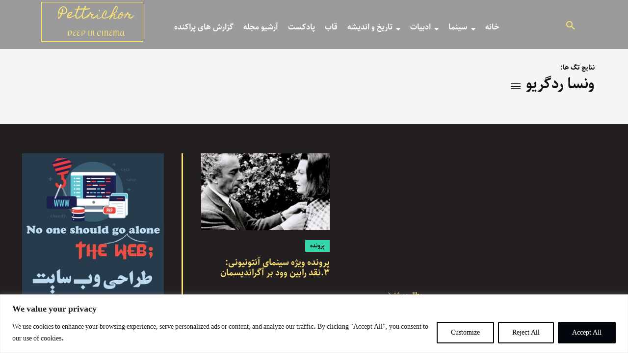

--- FILE ---
content_type: text/html; charset=UTF-8
request_url: https://pettrichor.com/tag/%D9%88%D9%86%D8%B3%D8%A7-%D8%B1%D8%AF%DA%AF%D8%B1%DB%8C%D9%88/
body_size: 51949
content:
<!doctype html >
<!--[if IE 8]>    <html class="ie8" lang="en"> <![endif]-->
<!--[if IE 9]>    <html class="ie9" lang="en"> <![endif]-->
<!--[if gt IE 8]><!--> <html lang="en-US"> <!--<![endif]-->
<head>
    <title>ونسا ردگریو آرشیو - مجله فرهنگی هنری پتریکور</title>
    <meta charset="UTF-8" />
    <meta name="viewport" content="width=device-width, initial-scale=1.0">
    <link rel="pingback" href="https://pettrichor.com/xmlrpc.php" />
    <meta name='robots' content='index, follow, max-image-preview:large, max-snippet:-1, max-video-preview:-1' />
<link rel="icon" type="image/png" href="https://pettrichor.com/wp-content/uploads/2017/10/Untitled-1.png"><link rel="apple-touch-icon" sizes="76x76" href="https://pettrichor.com/wp-content/uploads/2018/09/76.png"/><link rel="apple-touch-icon" sizes="120x120" href="https://pettrichor.com/wp-content/uploads/2018/09/120.png"/><link rel="apple-touch-icon" sizes="152x152" href="https://pettrichor.com/wp-content/uploads/2018/09/152.png"/><link rel="apple-touch-icon" sizes="114x114" href="https://pettrichor.com/wp-content/uploads/2018/09/114.png"/><link rel="apple-touch-icon" sizes="144x144" href="https://pettrichor.com/wp-content/uploads/2018/09/144.png"/>
	<!-- This site is optimized with the Yoast SEO Premium plugin v22.6 (Yoast SEO v23.5) - https://yoast.com/wordpress/plugins/seo/ -->
	<link rel="canonical" href="https://pettrichor.com/tag/ونسا-ردگریو/" />
	<meta property="og:locale" content="en_US" />
	<meta property="og:type" content="article" />
	<meta property="og:title" content="ونسا ردگریو Archives" />
	<meta property="og:url" content="https://pettrichor.com/tag/ونسا-ردگریو/" />
	<meta property="og:site_name" content="مجله فرهنگی هنری پتریکور" />
	<meta property="og:image" content="https://pettrichor.com/wp-content/uploads/2020/01/ff7.jpg" />
	<meta property="og:image:width" content="520" />
	<meta property="og:image:height" content="270" />
	<meta property="og:image:type" content="image/jpeg" />
	<meta name="twitter:card" content="summary_large_image" />
	<meta name="twitter:site" content="@PetrichorCh" />
	<script type="application/ld+json" class="yoast-schema-graph">{"@context":"https://schema.org","@graph":[{"@type":"CollectionPage","@id":"https://pettrichor.com/tag/%d9%88%d9%86%d8%b3%d8%a7-%d8%b1%d8%af%da%af%d8%b1%db%8c%d9%88/","url":"https://pettrichor.com/tag/%d9%88%d9%86%d8%b3%d8%a7-%d8%b1%d8%af%da%af%d8%b1%db%8c%d9%88/","name":"ونسا ردگریو آرشیو - مجله فرهنگی هنری پتریکور","isPartOf":{"@id":"https://pettrichor.com/#website"},"primaryImageOfPage":{"@id":"https://pettrichor.com/tag/%d9%88%d9%86%d8%b3%d8%a7-%d8%b1%d8%af%da%af%d8%b1%db%8c%d9%88/#primaryimage"},"image":{"@id":"https://pettrichor.com/tag/%d9%88%d9%86%d8%b3%d8%a7-%d8%b1%d8%af%da%af%d8%b1%db%8c%d9%88/#primaryimage"},"thumbnailUrl":"https://pettrichor.com/wp-content/uploads/2018/08/blow-up1.jpg","breadcrumb":{"@id":"https://pettrichor.com/tag/%d9%88%d9%86%d8%b3%d8%a7-%d8%b1%d8%af%da%af%d8%b1%db%8c%d9%88/#breadcrumb"},"inLanguage":"en-US"},{"@type":"ImageObject","inLanguage":"en-US","@id":"https://pettrichor.com/tag/%d9%88%d9%86%d8%b3%d8%a7-%d8%b1%d8%af%da%af%d8%b1%db%8c%d9%88/#primaryimage","url":"https://pettrichor.com/wp-content/uploads/2018/08/blow-up1.jpg","contentUrl":"https://pettrichor.com/wp-content/uploads/2018/08/blow-up1.jpg","width":1280,"height":720,"caption":"پرونده ویژه سینمای آنتونیونی- ماجرا"},{"@type":"BreadcrumbList","@id":"https://pettrichor.com/tag/%d9%88%d9%86%d8%b3%d8%a7-%d8%b1%d8%af%da%af%d8%b1%db%8c%d9%88/#breadcrumb","itemListElement":[{"@type":"ListItem","position":1,"name":"Home","item":"https://pettrichor.com/"},{"@type":"ListItem","position":2,"name":"ونسا ردگریو"}]},{"@type":"WebSite","@id":"https://pettrichor.com/#website","url":"https://pettrichor.com/","name":"مجله فرهنگی هنری پتریکور","description":"مجله فرهنگی هنری پتریکور","publisher":{"@id":"https://pettrichor.com/#organization"},"potentialAction":[{"@type":"SearchAction","target":{"@type":"EntryPoint","urlTemplate":"https://pettrichor.com/?s={search_term_string}"},"query-input":{"@type":"PropertyValueSpecification","valueRequired":true,"valueName":"search_term_string"}}],"inLanguage":"en-US"},{"@type":"Organization","@id":"https://pettrichor.com/#organization","name":"Pettrichor","url":"https://pettrichor.com/","logo":{"@type":"ImageObject","inLanguage":"en-US","@id":"https://pettrichor.com/#/schema/logo/image/","url":"https://pettrichor.com/wp-content/uploads/2022/07/Petricor-Final_Color1.png","contentUrl":"https://pettrichor.com/wp-content/uploads/2022/07/Petricor-Final_Color1.png","width":708,"height":565,"caption":"Pettrichor"},"image":{"@id":"https://pettrichor.com/#/schema/logo/image/"},"sameAs":["https://www.facebook.com/Pettrichor-562880350722726/?modal=admin_todo_tour","https://x.com/PetrichorCh","http://instagram.com/pettrichor.mag","https://www.pinterest.com/pettrichorMagazine/","https://www.youtube.com/channel/UCVg-5bF5n84zRw04ymy5C7A/videos"]}]}</script>
	<!-- / Yoast SEO Premium plugin. -->



<link rel='dns-prefetch' href='//use.fontawesome.com' />

<link rel="alternate" type="application/rss+xml" title="مجله فرهنگی هنری پتریکور &raquo; Feed" href="https://pettrichor.com/feed/" />
<link rel="alternate" type="application/rss+xml" title="مجله فرهنگی هنری پتریکور &raquo; Comments Feed" href="https://pettrichor.com/comments/feed/" />
<link rel="alternate" type="application/rss+xml" title="مجله فرهنگی هنری پتریکور &raquo; ونسا ردگریو Tag Feed" href="https://pettrichor.com/tag/%d9%88%d9%86%d8%b3%d8%a7-%d8%b1%d8%af%da%af%d8%b1%db%8c%d9%88/feed/" />
<link data-minify="1" rel='stylesheet' id='simple_music_widget_styles-css' href='https://pettrichor.com/wp-content/cache/min/1/wp-content/plugins/simple-music-widget/css/style.css?ver=1704626402' type='text/css' media='all' />
<style id='wp-emoji-styles-inline-css' type='text/css'>

	img.wp-smiley, img.emoji {
		display: inline !important;
		border: none !important;
		box-shadow: none !important;
		height: 1em !important;
		width: 1em !important;
		margin: 0 0.07em !important;
		vertical-align: -0.1em !important;
		background: none !important;
		padding: 0 !important;
	}
</style>
<style id='classic-theme-styles-inline-css' type='text/css'>
/*! This file is auto-generated */
.wp-block-button__link{color:#fff;background-color:#32373c;border-radius:9999px;box-shadow:none;text-decoration:none;padding:calc(.667em + 2px) calc(1.333em + 2px);font-size:1.125em}.wp-block-file__button{background:#32373c;color:#fff;text-decoration:none}
</style>
<style id='global-styles-inline-css' type='text/css'>
body{--wp--preset--color--black: #000000;--wp--preset--color--cyan-bluish-gray: #abb8c3;--wp--preset--color--white: #ffffff;--wp--preset--color--pale-pink: #f78da7;--wp--preset--color--vivid-red: #cf2e2e;--wp--preset--color--luminous-vivid-orange: #ff6900;--wp--preset--color--luminous-vivid-amber: #fcb900;--wp--preset--color--light-green-cyan: #7bdcb5;--wp--preset--color--vivid-green-cyan: #00d084;--wp--preset--color--pale-cyan-blue: #8ed1fc;--wp--preset--color--vivid-cyan-blue: #0693e3;--wp--preset--color--vivid-purple: #9b51e0;--wp--preset--gradient--vivid-cyan-blue-to-vivid-purple: linear-gradient(135deg,rgba(6,147,227,1) 0%,rgb(155,81,224) 100%);--wp--preset--gradient--light-green-cyan-to-vivid-green-cyan: linear-gradient(135deg,rgb(122,220,180) 0%,rgb(0,208,130) 100%);--wp--preset--gradient--luminous-vivid-amber-to-luminous-vivid-orange: linear-gradient(135deg,rgba(252,185,0,1) 0%,rgba(255,105,0,1) 100%);--wp--preset--gradient--luminous-vivid-orange-to-vivid-red: linear-gradient(135deg,rgba(255,105,0,1) 0%,rgb(207,46,46) 100%);--wp--preset--gradient--very-light-gray-to-cyan-bluish-gray: linear-gradient(135deg,rgb(238,238,238) 0%,rgb(169,184,195) 100%);--wp--preset--gradient--cool-to-warm-spectrum: linear-gradient(135deg,rgb(74,234,220) 0%,rgb(151,120,209) 20%,rgb(207,42,186) 40%,rgb(238,44,130) 60%,rgb(251,105,98) 80%,rgb(254,248,76) 100%);--wp--preset--gradient--blush-light-purple: linear-gradient(135deg,rgb(255,206,236) 0%,rgb(152,150,240) 100%);--wp--preset--gradient--blush-bordeaux: linear-gradient(135deg,rgb(254,205,165) 0%,rgb(254,45,45) 50%,rgb(107,0,62) 100%);--wp--preset--gradient--luminous-dusk: linear-gradient(135deg,rgb(255,203,112) 0%,rgb(199,81,192) 50%,rgb(65,88,208) 100%);--wp--preset--gradient--pale-ocean: linear-gradient(135deg,rgb(255,245,203) 0%,rgb(182,227,212) 50%,rgb(51,167,181) 100%);--wp--preset--gradient--electric-grass: linear-gradient(135deg,rgb(202,248,128) 0%,rgb(113,206,126) 100%);--wp--preset--gradient--midnight: linear-gradient(135deg,rgb(2,3,129) 0%,rgb(40,116,252) 100%);--wp--preset--font-size--small: 11px;--wp--preset--font-size--medium: 20px;--wp--preset--font-size--large: 32px;--wp--preset--font-size--x-large: 42px;--wp--preset--font-size--regular: 15px;--wp--preset--font-size--larger: 50px;--wp--preset--spacing--20: 0.44rem;--wp--preset--spacing--30: 0.67rem;--wp--preset--spacing--40: 1rem;--wp--preset--spacing--50: 1.5rem;--wp--preset--spacing--60: 2.25rem;--wp--preset--spacing--70: 3.38rem;--wp--preset--spacing--80: 5.06rem;--wp--preset--shadow--natural: 6px 6px 9px rgba(0, 0, 0, 0.2);--wp--preset--shadow--deep: 12px 12px 50px rgba(0, 0, 0, 0.4);--wp--preset--shadow--sharp: 6px 6px 0px rgba(0, 0, 0, 0.2);--wp--preset--shadow--outlined: 6px 6px 0px -3px rgba(255, 255, 255, 1), 6px 6px rgba(0, 0, 0, 1);--wp--preset--shadow--crisp: 6px 6px 0px rgba(0, 0, 0, 1);}:where(.is-layout-flex){gap: 0.5em;}:where(.is-layout-grid){gap: 0.5em;}body .is-layout-flow > .alignleft{float: left;margin-inline-start: 0;margin-inline-end: 2em;}body .is-layout-flow > .alignright{float: right;margin-inline-start: 2em;margin-inline-end: 0;}body .is-layout-flow > .aligncenter{margin-left: auto !important;margin-right: auto !important;}body .is-layout-constrained > .alignleft{float: left;margin-inline-start: 0;margin-inline-end: 2em;}body .is-layout-constrained > .alignright{float: right;margin-inline-start: 2em;margin-inline-end: 0;}body .is-layout-constrained > .aligncenter{margin-left: auto !important;margin-right: auto !important;}body .is-layout-constrained > :where(:not(.alignleft):not(.alignright):not(.alignfull)){max-width: var(--wp--style--global--content-size);margin-left: auto !important;margin-right: auto !important;}body .is-layout-constrained > .alignwide{max-width: var(--wp--style--global--wide-size);}body .is-layout-flex{display: flex;}body .is-layout-flex{flex-wrap: wrap;align-items: center;}body .is-layout-flex > *{margin: 0;}body .is-layout-grid{display: grid;}body .is-layout-grid > *{margin: 0;}:where(.wp-block-columns.is-layout-flex){gap: 2em;}:where(.wp-block-columns.is-layout-grid){gap: 2em;}:where(.wp-block-post-template.is-layout-flex){gap: 1.25em;}:where(.wp-block-post-template.is-layout-grid){gap: 1.25em;}.has-black-color{color: var(--wp--preset--color--black) !important;}.has-cyan-bluish-gray-color{color: var(--wp--preset--color--cyan-bluish-gray) !important;}.has-white-color{color: var(--wp--preset--color--white) !important;}.has-pale-pink-color{color: var(--wp--preset--color--pale-pink) !important;}.has-vivid-red-color{color: var(--wp--preset--color--vivid-red) !important;}.has-luminous-vivid-orange-color{color: var(--wp--preset--color--luminous-vivid-orange) !important;}.has-luminous-vivid-amber-color{color: var(--wp--preset--color--luminous-vivid-amber) !important;}.has-light-green-cyan-color{color: var(--wp--preset--color--light-green-cyan) !important;}.has-vivid-green-cyan-color{color: var(--wp--preset--color--vivid-green-cyan) !important;}.has-pale-cyan-blue-color{color: var(--wp--preset--color--pale-cyan-blue) !important;}.has-vivid-cyan-blue-color{color: var(--wp--preset--color--vivid-cyan-blue) !important;}.has-vivid-purple-color{color: var(--wp--preset--color--vivid-purple) !important;}.has-black-background-color{background-color: var(--wp--preset--color--black) !important;}.has-cyan-bluish-gray-background-color{background-color: var(--wp--preset--color--cyan-bluish-gray) !important;}.has-white-background-color{background-color: var(--wp--preset--color--white) !important;}.has-pale-pink-background-color{background-color: var(--wp--preset--color--pale-pink) !important;}.has-vivid-red-background-color{background-color: var(--wp--preset--color--vivid-red) !important;}.has-luminous-vivid-orange-background-color{background-color: var(--wp--preset--color--luminous-vivid-orange) !important;}.has-luminous-vivid-amber-background-color{background-color: var(--wp--preset--color--luminous-vivid-amber) !important;}.has-light-green-cyan-background-color{background-color: var(--wp--preset--color--light-green-cyan) !important;}.has-vivid-green-cyan-background-color{background-color: var(--wp--preset--color--vivid-green-cyan) !important;}.has-pale-cyan-blue-background-color{background-color: var(--wp--preset--color--pale-cyan-blue) !important;}.has-vivid-cyan-blue-background-color{background-color: var(--wp--preset--color--vivid-cyan-blue) !important;}.has-vivid-purple-background-color{background-color: var(--wp--preset--color--vivid-purple) !important;}.has-black-border-color{border-color: var(--wp--preset--color--black) !important;}.has-cyan-bluish-gray-border-color{border-color: var(--wp--preset--color--cyan-bluish-gray) !important;}.has-white-border-color{border-color: var(--wp--preset--color--white) !important;}.has-pale-pink-border-color{border-color: var(--wp--preset--color--pale-pink) !important;}.has-vivid-red-border-color{border-color: var(--wp--preset--color--vivid-red) !important;}.has-luminous-vivid-orange-border-color{border-color: var(--wp--preset--color--luminous-vivid-orange) !important;}.has-luminous-vivid-amber-border-color{border-color: var(--wp--preset--color--luminous-vivid-amber) !important;}.has-light-green-cyan-border-color{border-color: var(--wp--preset--color--light-green-cyan) !important;}.has-vivid-green-cyan-border-color{border-color: var(--wp--preset--color--vivid-green-cyan) !important;}.has-pale-cyan-blue-border-color{border-color: var(--wp--preset--color--pale-cyan-blue) !important;}.has-vivid-cyan-blue-border-color{border-color: var(--wp--preset--color--vivid-cyan-blue) !important;}.has-vivid-purple-border-color{border-color: var(--wp--preset--color--vivid-purple) !important;}.has-vivid-cyan-blue-to-vivid-purple-gradient-background{background: var(--wp--preset--gradient--vivid-cyan-blue-to-vivid-purple) !important;}.has-light-green-cyan-to-vivid-green-cyan-gradient-background{background: var(--wp--preset--gradient--light-green-cyan-to-vivid-green-cyan) !important;}.has-luminous-vivid-amber-to-luminous-vivid-orange-gradient-background{background: var(--wp--preset--gradient--luminous-vivid-amber-to-luminous-vivid-orange) !important;}.has-luminous-vivid-orange-to-vivid-red-gradient-background{background: var(--wp--preset--gradient--luminous-vivid-orange-to-vivid-red) !important;}.has-very-light-gray-to-cyan-bluish-gray-gradient-background{background: var(--wp--preset--gradient--very-light-gray-to-cyan-bluish-gray) !important;}.has-cool-to-warm-spectrum-gradient-background{background: var(--wp--preset--gradient--cool-to-warm-spectrum) !important;}.has-blush-light-purple-gradient-background{background: var(--wp--preset--gradient--blush-light-purple) !important;}.has-blush-bordeaux-gradient-background{background: var(--wp--preset--gradient--blush-bordeaux) !important;}.has-luminous-dusk-gradient-background{background: var(--wp--preset--gradient--luminous-dusk) !important;}.has-pale-ocean-gradient-background{background: var(--wp--preset--gradient--pale-ocean) !important;}.has-electric-grass-gradient-background{background: var(--wp--preset--gradient--electric-grass) !important;}.has-midnight-gradient-background{background: var(--wp--preset--gradient--midnight) !important;}.has-small-font-size{font-size: var(--wp--preset--font-size--small) !important;}.has-medium-font-size{font-size: var(--wp--preset--font-size--medium) !important;}.has-large-font-size{font-size: var(--wp--preset--font-size--large) !important;}.has-x-large-font-size{font-size: var(--wp--preset--font-size--x-large) !important;}
.wp-block-navigation a:where(:not(.wp-element-button)){color: inherit;}
:where(.wp-block-post-template.is-layout-flex){gap: 1.25em;}:where(.wp-block-post-template.is-layout-grid){gap: 1.25em;}
:where(.wp-block-columns.is-layout-flex){gap: 2em;}:where(.wp-block-columns.is-layout-grid){gap: 2em;}
.wp-block-pullquote{font-size: 1.5em;line-height: 1.6;}
</style>
<link data-minify="1" rel='stylesheet' id='plyr-css-css' href='https://pettrichor.com/wp-content/cache/min/1/wp-content/plugins/easy-video-player/lib/plyr.css?ver=1704626402' type='text/css' media='all' />
<link data-minify="1" rel='stylesheet' id='rs-plugin-settings-css' href='https://pettrichor.com/wp-content/cache/min/1/wp-content/plugins/revslider/public/assets/css/rs6.css?ver=1704626402' type='text/css' media='all' />
<style id='rs-plugin-settings-inline-css' type='text/css'>
#rs-demo-id {}
</style>
<link data-minify="1" rel='stylesheet' id='wonderplugin-slider-css-css' href='https://pettrichor.com/wp-content/cache/min/1/wp-content/plugins/wonderplugin-slider-lite/engine/wonderpluginsliderengine.css?ver=1704626402' type='text/css' media='all' />
<link data-minify="1" rel='stylesheet' id='td-plugin-multi-purpose-css' href='https://pettrichor.com/wp-content/cache/min/1/wp-content/plugins/td-composer/td-multi-purpose/style.css?ver=1704626402' type='text/css' media='all' />
<link data-minify="1" rel='stylesheet' id='google-fonts-style-css' href='https://pettrichor.com/wp-content/cache/min/1/wp-content/uploads/omgf/google-fonts-style/google-fonts-style.css?ver=1704626402' type='text/css' media='all' />
<link data-minify="1" rel='stylesheet' id='font_awesome-css' href='https://pettrichor.com/wp-content/cache/min/1/wp-content/plugins/td-composer/assets/fonts/font-awesome/font-awesome.css?ver=1704626402' type='text/css' media='all' />
<link data-minify="1" rel='stylesheet' id='td-theme-css' href='https://pettrichor.com/wp-content/cache/min/1/wp-content/themes/Newspaper/style.css?ver=1704626403' type='text/css' media='all' />
<style id='td-theme-inline-css' type='text/css'>@media (max-width:767px){.td-header-desktop-wrap{display:none}}@media (min-width:767px){.td-header-mobile-wrap{display:none}}</style>
<link data-minify="1" rel='stylesheet' id='bfa-font-awesome-css' href='https://pettrichor.com/wp-content/cache/min/1/releases/v5.15.4/css/all.css?ver=1704626403' type='text/css' media='all' />
<link data-minify="1" rel='stylesheet' id='bfa-font-awesome-v4-shim-css' href='https://pettrichor.com/wp-content/cache/min/1/releases/v5.15.4/css/v4-shims.css?ver=1704626403' type='text/css' media='all' />
<style id='bfa-font-awesome-v4-shim-inline-css' type='text/css'>

			@font-face {
				font-family: 'FontAwesome';
				src: url('https://use.fontawesome.com/releases/v5.15.4/webfonts/fa-brands-400.eot'),
				url('https://use.fontawesome.com/releases/v5.15.4/webfonts/fa-brands-400.eot?#iefix') format('embedded-opentype'),
				url('https://use.fontawesome.com/releases/v5.15.4/webfonts/fa-brands-400.woff2') format('woff2'),
				url('https://use.fontawesome.com/releases/v5.15.4/webfonts/fa-brands-400.woff') format('woff'),
				url('https://use.fontawesome.com/releases/v5.15.4/webfonts/fa-brands-400.ttf') format('truetype'),
				url('https://use.fontawesome.com/releases/v5.15.4/webfonts/fa-brands-400.svg#fontawesome') format('svg');
			}

			@font-face {
				font-family: 'FontAwesome';
				src: url('https://use.fontawesome.com/releases/v5.15.4/webfonts/fa-solid-900.eot'),
				url('https://use.fontawesome.com/releases/v5.15.4/webfonts/fa-solid-900.eot?#iefix') format('embedded-opentype'),
				url('https://use.fontawesome.com/releases/v5.15.4/webfonts/fa-solid-900.woff2') format('woff2'),
				url('https://use.fontawesome.com/releases/v5.15.4/webfonts/fa-solid-900.woff') format('woff'),
				url('https://use.fontawesome.com/releases/v5.15.4/webfonts/fa-solid-900.ttf') format('truetype'),
				url('https://use.fontawesome.com/releases/v5.15.4/webfonts/fa-solid-900.svg#fontawesome') format('svg');
			}

			@font-face {
				font-family: 'FontAwesome';
				src: url('https://use.fontawesome.com/releases/v5.15.4/webfonts/fa-regular-400.eot'),
				url('https://use.fontawesome.com/releases/v5.15.4/webfonts/fa-regular-400.eot?#iefix') format('embedded-opentype'),
				url('https://use.fontawesome.com/releases/v5.15.4/webfonts/fa-regular-400.woff2') format('woff2'),
				url('https://use.fontawesome.com/releases/v5.15.4/webfonts/fa-regular-400.woff') format('woff'),
				url('https://use.fontawesome.com/releases/v5.15.4/webfonts/fa-regular-400.ttf') format('truetype'),
				url('https://use.fontawesome.com/releases/v5.15.4/webfonts/fa-regular-400.svg#fontawesome') format('svg');
				unicode-range: U+F004-F005,U+F007,U+F017,U+F022,U+F024,U+F02E,U+F03E,U+F044,U+F057-F059,U+F06E,U+F070,U+F075,U+F07B-F07C,U+F080,U+F086,U+F089,U+F094,U+F09D,U+F0A0,U+F0A4-F0A7,U+F0C5,U+F0C7-F0C8,U+F0E0,U+F0EB,U+F0F3,U+F0F8,U+F0FE,U+F111,U+F118-F11A,U+F11C,U+F133,U+F144,U+F146,U+F14A,U+F14D-F14E,U+F150-F152,U+F15B-F15C,U+F164-F165,U+F185-F186,U+F191-F192,U+F1AD,U+F1C1-F1C9,U+F1CD,U+F1D8,U+F1E3,U+F1EA,U+F1F6,U+F1F9,U+F20A,U+F247-F249,U+F24D,U+F254-F25B,U+F25D,U+F267,U+F271-F274,U+F279,U+F28B,U+F28D,U+F2B5-F2B6,U+F2B9,U+F2BB,U+F2BD,U+F2C1-F2C2,U+F2D0,U+F2D2,U+F2DC,U+F2ED,U+F328,U+F358-F35B,U+F3A5,U+F3D1,U+F410,U+F4AD;
			}
		
</style>
<link data-minify="1" rel='stylesheet' id='js_composer_front-css' href='https://pettrichor.com/wp-content/cache/min/1/wp-content/plugins/js_composer/assets/css/js_composer.min.css?ver=1704626403' type='text/css' media='all' />
<link data-minify="1" rel='stylesheet' id='td-legacy-framework-front-style-css' href='https://pettrichor.com/wp-content/cache/min/1/wp-content/plugins/td-composer/legacy/Newspaper/assets/css/td_legacy_main.css?ver=1704626403' type='text/css' media='all' />
<link data-minify="1" rel='stylesheet' id='td-standard-pack-framework-front-style-css' href='https://pettrichor.com/wp-content/cache/min/1/wp-content/plugins/td-standard-pack/Newspaper/assets/css/td_standard_pack_main.css?ver=1704626403' type='text/css' media='all' />
<link data-minify="1" rel='stylesheet' id='td-theme-demo-style-css' href='https://pettrichor.com/wp-content/cache/min/1/wp-content/plugins/td-composer/legacy/Newspaper/includes/demos/book_club/demo_style.css?ver=1704626403' type='text/css' media='all' />
<link data-minify="1" rel='stylesheet' id='tdb_style_cloud_templates_front-css' href='https://pettrichor.com/wp-content/cache/min/1/wp-content/plugins/td-cloud-library/assets/css/tdb_main.css?ver=1704626403' type='text/css' media='all' />
<style id='rocket-lazyload-inline-css' type='text/css'>
.rll-youtube-player{position:relative;padding-bottom:56.23%;height:0;overflow:hidden;max-width:100%;}.rll-youtube-player:focus-within{outline: 2px solid currentColor;outline-offset: 5px;}.rll-youtube-player iframe{position:absolute;top:0;left:0;width:100%;height:100%;z-index:100;background:0 0}.rll-youtube-player img{bottom:0;display:block;left:0;margin:auto;max-width:100%;width:100%;position:absolute;right:0;top:0;border:none;height:auto;-webkit-transition:.4s all;-moz-transition:.4s all;transition:.4s all}.rll-youtube-player img:hover{-webkit-filter:brightness(75%)}.rll-youtube-player .play{height:100%;width:100%;left:0;top:0;position:absolute;background:url(https://pettrichor.com/wp-content/plugins/wp-rocket/assets/img/youtube.png) no-repeat center;background-color: transparent !important;cursor:pointer;border:none;}
</style>
<script type="text/javascript" id="cookie-law-info-js-extra">
/* <![CDATA[ */
var _ckyConfig = {"_ipData":[],"_assetsURL":"https:\/\/pettrichor.com\/wp-content\/plugins\/cookie-law-info\/lite\/frontend\/images\/","_publicURL":"https:\/\/pettrichor.com","_expiry":"365","_categories":[{"name":"Necessary","slug":"necessary","isNecessary":true,"ccpaDoNotSell":true,"cookies":[],"active":true,"defaultConsent":{"gdpr":true,"ccpa":true}},{"name":"Functional","slug":"functional","isNecessary":false,"ccpaDoNotSell":true,"cookies":[],"active":true,"defaultConsent":{"gdpr":false,"ccpa":false}},{"name":"Analytics","slug":"analytics","isNecessary":false,"ccpaDoNotSell":true,"cookies":[],"active":true,"defaultConsent":{"gdpr":false,"ccpa":false}},{"name":"Performance","slug":"performance","isNecessary":false,"ccpaDoNotSell":true,"cookies":[],"active":true,"defaultConsent":{"gdpr":false,"ccpa":false}},{"name":"Advertisement","slug":"advertisement","isNecessary":false,"ccpaDoNotSell":true,"cookies":[],"active":true,"defaultConsent":{"gdpr":false,"ccpa":false}}],"_activeLaw":"gdpr","_rootDomain":"","_block":"1","_showBanner":"1","_bannerConfig":{"settings":{"type":"banner","preferenceCenterType":"popup","position":"bottom","applicableLaw":"gdpr"},"behaviours":{"reloadBannerOnAccept":false,"loadAnalyticsByDefault":false,"animations":{"onLoad":"animate","onHide":"sticky"}},"config":{"revisitConsent":{"status":true,"tag":"revisit-consent","position":"bottom-left","meta":{"url":"#"},"styles":{"background-color":"#00060A"},"elements":{"title":{"type":"text","tag":"revisit-consent-title","status":true,"styles":{"color":"#0056a7"}}}},"preferenceCenter":{"toggle":{"status":true,"tag":"detail-category-toggle","type":"toggle","states":{"active":{"styles":{"background-color":"#1863DC"}},"inactive":{"styles":{"background-color":"#D0D5D2"}}}}},"categoryPreview":{"status":false,"toggle":{"status":true,"tag":"detail-category-preview-toggle","type":"toggle","states":{"active":{"styles":{"background-color":"#1863DC"}},"inactive":{"styles":{"background-color":"#D0D5D2"}}}}},"videoPlaceholder":{"status":true,"styles":{"background-color":"#000000","border-color":"#000000cc","color":"#ffffff"}},"readMore":{"status":false,"tag":"readmore-button","type":"link","meta":{"noFollow":true,"newTab":true},"styles":{"color":"#000000","background-color":"transparent","border-color":"transparent"}},"showMore":{"status":true,"tag":"show-desc-button","type":"button","styles":{"color":"#1863DC"}},"showLess":{"status":true,"tag":"hide-desc-button","type":"button","styles":{"color":"#1863DC"}},"alwaysActive":{"status":true,"tag":"always-active","styles":{"color":"#008000"}},"manualLinks":{"status":true,"tag":"manual-links","type":"link","styles":{"color":"#1863DC"}},"auditTable":{"status":true},"optOption":{"status":true,"toggle":{"status":true,"tag":"optout-option-toggle","type":"toggle","states":{"active":{"styles":{"background-color":"#1863dc"}},"inactive":{"styles":{"background-color":"#FFFFFF"}}}}}}},"_version":"3.3.9.1","_logConsent":"1","_tags":[{"tag":"accept-button","styles":{"color":"#FFFFFF","background-color":"#00060B","border-color":"#000000"}},{"tag":"reject-button","styles":{"color":"#000308","background-color":"transparent","border-color":"#000102"}},{"tag":"settings-button","styles":{"color":"#00050D","background-color":"transparent","border-color":"#00060D"}},{"tag":"readmore-button","styles":{"color":"#000000","background-color":"transparent","border-color":"transparent"}},{"tag":"donotsell-button","styles":{"color":"#1863DC","background-color":"transparent","border-color":"transparent"}},{"tag":"show-desc-button","styles":{"color":"#1863DC"}},{"tag":"hide-desc-button","styles":{"color":"#1863DC"}},{"tag":"cky-always-active","styles":[]},{"tag":"cky-link","styles":[]},{"tag":"accept-button","styles":{"color":"#FFFFFF","background-color":"#00060B","border-color":"#000000"}},{"tag":"revisit-consent","styles":{"background-color":"#00060A"}}],"_shortCodes":[{"key":"cky_readmore","content":"<a href=\"#\" class=\"cky-policy\" aria-label=\"Read More\" target=\"_blank\" rel=\"noopener\" data-cky-tag=\"readmore-button\">Read More<\/a>","tag":"readmore-button","status":false,"attributes":{"rel":"nofollow","target":"_blank"}},{"key":"cky_show_desc","content":"<button class=\"cky-show-desc-btn\" data-cky-tag=\"show-desc-button\" aria-label=\"Show more\">Show more<\/button>","tag":"show-desc-button","status":true,"attributes":[]},{"key":"cky_hide_desc","content":"<button class=\"cky-show-desc-btn\" data-cky-tag=\"hide-desc-button\" aria-label=\"Show less\">Show less<\/button>","tag":"hide-desc-button","status":true,"attributes":[]},{"key":"cky_optout_show_desc","content":"[cky_optout_show_desc]","tag":"optout-show-desc-button","status":true,"attributes":[]},{"key":"cky_optout_hide_desc","content":"[cky_optout_hide_desc]","tag":"optout-hide-desc-button","status":true,"attributes":[]},{"key":"cky_category_toggle_label","content":"[cky_{{status}}_category_label] [cky_preference_{{category_slug}}_title]","tag":"","status":true,"attributes":[]},{"key":"cky_enable_category_label","content":"Enable","tag":"","status":true,"attributes":[]},{"key":"cky_disable_category_label","content":"Disable","tag":"","status":true,"attributes":[]},{"key":"cky_video_placeholder","content":"<div class=\"video-placeholder-normal\" data-cky-tag=\"video-placeholder\" id=\"[UNIQUEID]\"><p class=\"video-placeholder-text-normal\" data-cky-tag=\"placeholder-title\">Please accept the cookie consent<\/p><\/div>","tag":"","status":true,"attributes":[]},{"key":"cky_enable_optout_label","content":"Enable","tag":"","status":true,"attributes":[]},{"key":"cky_disable_optout_label","content":"Disable","tag":"","status":true,"attributes":[]},{"key":"cky_optout_toggle_label","content":"[cky_{{status}}_optout_label] [cky_optout_option_title]","tag":"","status":true,"attributes":[]},{"key":"cky_optout_option_title","content":"Do Not Sell or Share My Personal Information","tag":"","status":true,"attributes":[]},{"key":"cky_optout_close_label","content":"Close","tag":"","status":true,"attributes":[]},{"key":"cky_preference_close_label","content":"Close","tag":"","status":true,"attributes":[]}],"_rtl":"","_language":"en","_providersToBlock":[]};
var _ckyStyles = {"css":".cky-overlay{background: #000000; opacity: 0.4; position: fixed; top: 0; left: 0; width: 100%; height: 100%; z-index: 99999999;}.cky-hide{display: none;}.cky-btn-revisit-wrapper{display: flex; align-items: center; justify-content: center; background: #0056a7; width: 45px; height: 45px; border-radius: 50%; position: fixed; z-index: 999999; cursor: pointer;}.cky-revisit-bottom-left{bottom: 15px; left: 15px;}.cky-revisit-bottom-right{bottom: 15px; right: 15px;}.cky-btn-revisit-wrapper .cky-btn-revisit{display: flex; align-items: center; justify-content: center; background: none; border: none; cursor: pointer; position: relative; margin: 0; padding: 0;}.cky-btn-revisit-wrapper .cky-btn-revisit img{max-width: fit-content; margin: 0; height: 30px; width: 30px;}.cky-revisit-bottom-left:hover::before{content: attr(data-tooltip); position: absolute; background: #4e4b66; color: #ffffff; left: calc(100% + 7px); font-size: 12px; line-height: 16px; width: max-content; padding: 4px 8px; border-radius: 4px;}.cky-revisit-bottom-left:hover::after{position: absolute; content: \"\"; border: 5px solid transparent; left: calc(100% + 2px); border-left-width: 0; border-right-color: #4e4b66;}.cky-revisit-bottom-right:hover::before{content: attr(data-tooltip); position: absolute; background: #4e4b66; color: #ffffff; right: calc(100% + 7px); font-size: 12px; line-height: 16px; width: max-content; padding: 4px 8px; border-radius: 4px;}.cky-revisit-bottom-right:hover::after{position: absolute; content: \"\"; border: 5px solid transparent; right: calc(100% + 2px); border-right-width: 0; border-left-color: #4e4b66;}.cky-revisit-hide{display: none;}.cky-consent-container{position: fixed; width: 100%; box-sizing: border-box; z-index: 9999999;}.cky-consent-container .cky-consent-bar{background: #ffffff; border: 1px solid; padding: 16.5px 24px; box-shadow: 0 -1px 10px 0 #acabab4d;}.cky-banner-bottom{bottom: 0; left: 0;}.cky-banner-top{top: 0; left: 0;}.cky-custom-brand-logo-wrapper .cky-custom-brand-logo{width: 100px; height: auto; margin: 0 0 12px 0;}.cky-notice .cky-title{color: #212121; font-weight: 700; font-size: 18px; line-height: 24px; margin: 0 0 12px 0;}.cky-notice-group{display: flex; justify-content: space-between; align-items: center; font-size: 14px; line-height: 24px; font-weight: 400;}.cky-notice-des *,.cky-preference-content-wrapper *,.cky-accordion-header-des *,.cky-gpc-wrapper .cky-gpc-desc *{font-size: 14px;}.cky-notice-des{color: #212121; font-size: 14px; line-height: 24px; font-weight: 400;}.cky-notice-des img{height: 25px; width: 25px;}.cky-consent-bar .cky-notice-des p,.cky-gpc-wrapper .cky-gpc-desc p,.cky-preference-body-wrapper .cky-preference-content-wrapper p,.cky-accordion-header-wrapper .cky-accordion-header-des p,.cky-cookie-des-table li div:last-child p{color: inherit; margin-top: 0; overflow-wrap: break-word;}.cky-notice-des P:last-child,.cky-preference-content-wrapper p:last-child,.cky-cookie-des-table li div:last-child p:last-child,.cky-gpc-wrapper .cky-gpc-desc p:last-child{margin-bottom: 0;}.cky-notice-des a.cky-policy,.cky-notice-des button.cky-policy{font-size: 14px; color: #1863dc; white-space: nowrap; cursor: pointer; background: transparent; border: 1px solid; text-decoration: underline;}.cky-notice-des button.cky-policy{padding: 0;}.cky-notice-des a.cky-policy:focus-visible,.cky-notice-des button.cky-policy:focus-visible,.cky-preference-content-wrapper .cky-show-desc-btn:focus-visible,.cky-accordion-header .cky-accordion-btn:focus-visible,.cky-preference-header .cky-btn-close:focus-visible,.cky-switch input[type=\"checkbox\"]:focus-visible,.cky-footer-wrapper a:focus-visible,.cky-btn:focus-visible{outline: 2px solid #1863dc; outline-offset: 2px;}.cky-btn:focus:not(:focus-visible),.cky-accordion-header .cky-accordion-btn:focus:not(:focus-visible),.cky-preference-content-wrapper .cky-show-desc-btn:focus:not(:focus-visible),.cky-btn-revisit-wrapper .cky-btn-revisit:focus:not(:focus-visible),.cky-preference-header .cky-btn-close:focus:not(:focus-visible),.cky-consent-bar .cky-banner-btn-close:focus:not(:focus-visible){outline: 0;}button.cky-show-desc-btn:not(:hover):not(:active){color: #1863dc; background: transparent;}button.cky-accordion-btn:not(:hover):not(:active),button.cky-banner-btn-close:not(:hover):not(:active),button.cky-btn-close:not(:hover):not(:active),button.cky-btn-revisit:not(:hover):not(:active){background: transparent;}.cky-consent-bar button:hover,.cky-modal.cky-modal-open button:hover,.cky-consent-bar button:focus,.cky-modal.cky-modal-open button:focus{text-decoration: none;}.cky-notice-btn-wrapper{display: flex; justify-content: center; align-items: center; margin-left: 15px;}.cky-notice-btn-wrapper .cky-btn{text-shadow: none; box-shadow: none;}.cky-btn{font-size: 14px; font-family: inherit; line-height: 24px; padding: 8px 27px; font-weight: 500; margin: 0 8px 0 0; border-radius: 2px; white-space: nowrap; cursor: pointer; text-align: center; text-transform: none; min-height: 0;}.cky-btn:hover{opacity: 0.8;}.cky-btn-customize{color: #1863dc; background: transparent; border: 2px solid #1863dc;}.cky-btn-reject{color: #1863dc; background: transparent; border: 2px solid #1863dc;}.cky-btn-accept{background: #1863dc; color: #ffffff; border: 2px solid #1863dc;}.cky-btn:last-child{margin-right: 0;}@media (max-width: 768px){.cky-notice-group{display: block;}.cky-notice-btn-wrapper{margin-left: 0;}.cky-notice-btn-wrapper .cky-btn{flex: auto; max-width: 100%; margin-top: 10px; white-space: unset;}}@media (max-width: 576px){.cky-notice-btn-wrapper{flex-direction: column;}.cky-custom-brand-logo-wrapper, .cky-notice .cky-title, .cky-notice-des, .cky-notice-btn-wrapper{padding: 0 28px;}.cky-consent-container .cky-consent-bar{padding: 16.5px 0;}.cky-notice-des{max-height: 40vh; overflow-y: scroll;}.cky-notice-btn-wrapper .cky-btn{width: 100%; padding: 8px; margin-right: 0;}.cky-notice-btn-wrapper .cky-btn-accept{order: 1;}.cky-notice-btn-wrapper .cky-btn-reject{order: 3;}.cky-notice-btn-wrapper .cky-btn-customize{order: 2;}}@media (max-width: 425px){.cky-custom-brand-logo-wrapper, .cky-notice .cky-title, .cky-notice-des, .cky-notice-btn-wrapper{padding: 0 24px;}.cky-notice-btn-wrapper{flex-direction: column;}.cky-btn{width: 100%; margin: 10px 0 0 0;}.cky-notice-btn-wrapper .cky-btn-customize{order: 2;}.cky-notice-btn-wrapper .cky-btn-reject{order: 3;}.cky-notice-btn-wrapper .cky-btn-accept{order: 1; margin-top: 16px;}}@media (max-width: 352px){.cky-notice .cky-title{font-size: 16px;}.cky-notice-des *{font-size: 12px;}.cky-notice-des, .cky-btn{font-size: 12px;}}.cky-modal.cky-modal-open{display: flex; visibility: visible; -webkit-transform: translate(-50%, -50%); -moz-transform: translate(-50%, -50%); -ms-transform: translate(-50%, -50%); -o-transform: translate(-50%, -50%); transform: translate(-50%, -50%); top: 50%; left: 50%; transition: all 1s ease;}.cky-modal{box-shadow: 0 32px 68px rgba(0, 0, 0, 0.3); margin: 0 auto; position: fixed; max-width: 100%; background: #ffffff; top: 50%; box-sizing: border-box; border-radius: 6px; z-index: 999999999; color: #212121; -webkit-transform: translate(-50%, 100%); -moz-transform: translate(-50%, 100%); -ms-transform: translate(-50%, 100%); -o-transform: translate(-50%, 100%); transform: translate(-50%, 100%); visibility: hidden; transition: all 0s ease;}.cky-preference-center{max-height: 79vh; overflow: hidden; width: 845px; overflow: hidden; flex: 1 1 0; display: flex; flex-direction: column; border-radius: 6px;}.cky-preference-header{display: flex; align-items: center; justify-content: space-between; padding: 22px 24px; border-bottom: 1px solid;}.cky-preference-header .cky-preference-title{font-size: 18px; font-weight: 700; line-height: 24px;}.cky-preference-header .cky-btn-close{margin: 0; cursor: pointer; vertical-align: middle; padding: 0; background: none; border: none; width: auto; height: auto; min-height: 0; line-height: 0; text-shadow: none; box-shadow: none;}.cky-preference-header .cky-btn-close img{margin: 0; height: 10px; width: 10px;}.cky-preference-body-wrapper{padding: 0 24px; flex: 1; overflow: auto; box-sizing: border-box;}.cky-preference-content-wrapper,.cky-gpc-wrapper .cky-gpc-desc{font-size: 14px; line-height: 24px; font-weight: 400; padding: 12px 0;}.cky-preference-content-wrapper{border-bottom: 1px solid;}.cky-preference-content-wrapper img{height: 25px; width: 25px;}.cky-preference-content-wrapper .cky-show-desc-btn{font-size: 14px; font-family: inherit; color: #1863dc; text-decoration: none; line-height: 24px; padding: 0; margin: 0; white-space: nowrap; cursor: pointer; background: transparent; border-color: transparent; text-transform: none; min-height: 0; text-shadow: none; box-shadow: none;}.cky-accordion-wrapper{margin-bottom: 10px;}.cky-accordion{border-bottom: 1px solid;}.cky-accordion:last-child{border-bottom: none;}.cky-accordion .cky-accordion-item{display: flex; margin-top: 10px;}.cky-accordion .cky-accordion-body{display: none;}.cky-accordion.cky-accordion-active .cky-accordion-body{display: block; padding: 0 22px; margin-bottom: 16px;}.cky-accordion-header-wrapper{cursor: pointer; width: 100%;}.cky-accordion-item .cky-accordion-header{display: flex; justify-content: space-between; align-items: center;}.cky-accordion-header .cky-accordion-btn{font-size: 16px; font-family: inherit; color: #212121; line-height: 24px; background: none; border: none; font-weight: 700; padding: 0; margin: 0; cursor: pointer; text-transform: none; min-height: 0; text-shadow: none; box-shadow: none;}.cky-accordion-header .cky-always-active{color: #008000; font-weight: 600; line-height: 24px; font-size: 14px;}.cky-accordion-header-des{font-size: 14px; line-height: 24px; margin: 10px 0 16px 0;}.cky-accordion-chevron{margin-right: 22px; position: relative; cursor: pointer;}.cky-accordion-chevron-hide{display: none;}.cky-accordion .cky-accordion-chevron i::before{content: \"\"; position: absolute; border-right: 1.4px solid; border-bottom: 1.4px solid; border-color: inherit; height: 6px; width: 6px; -webkit-transform: rotate(-45deg); -moz-transform: rotate(-45deg); -ms-transform: rotate(-45deg); -o-transform: rotate(-45deg); transform: rotate(-45deg); transition: all 0.2s ease-in-out; top: 8px;}.cky-accordion.cky-accordion-active .cky-accordion-chevron i::before{-webkit-transform: rotate(45deg); -moz-transform: rotate(45deg); -ms-transform: rotate(45deg); -o-transform: rotate(45deg); transform: rotate(45deg);}.cky-audit-table{background: #f4f4f4; border-radius: 6px;}.cky-audit-table .cky-empty-cookies-text{color: inherit; font-size: 12px; line-height: 24px; margin: 0; padding: 10px;}.cky-audit-table .cky-cookie-des-table{font-size: 12px; line-height: 24px; font-weight: normal; padding: 15px 10px; border-bottom: 1px solid; border-bottom-color: inherit; margin: 0;}.cky-audit-table .cky-cookie-des-table:last-child{border-bottom: none;}.cky-audit-table .cky-cookie-des-table li{list-style-type: none; display: flex; padding: 3px 0;}.cky-audit-table .cky-cookie-des-table li:first-child{padding-top: 0;}.cky-cookie-des-table li div:first-child{width: 100px; font-weight: 600; word-break: break-word; word-wrap: break-word;}.cky-cookie-des-table li div:last-child{flex: 1; word-break: break-word; word-wrap: break-word; margin-left: 8px;}.cky-footer-shadow{display: block; width: 100%; height: 40px; background: linear-gradient(180deg, rgba(255, 255, 255, 0) 0%, #ffffff 100%); position: absolute; bottom: calc(100% - 1px);}.cky-footer-wrapper{position: relative;}.cky-prefrence-btn-wrapper{display: flex; flex-wrap: wrap; align-items: center; justify-content: center; padding: 22px 24px; border-top: 1px solid;}.cky-prefrence-btn-wrapper .cky-btn{flex: auto; max-width: 100%; text-shadow: none; box-shadow: none;}.cky-btn-preferences{color: #1863dc; background: transparent; border: 2px solid #1863dc;}.cky-preference-header,.cky-preference-body-wrapper,.cky-preference-content-wrapper,.cky-accordion-wrapper,.cky-accordion,.cky-accordion-wrapper,.cky-footer-wrapper,.cky-prefrence-btn-wrapper{border-color: inherit;}@media (max-width: 845px){.cky-modal{max-width: calc(100% - 16px);}}@media (max-width: 576px){.cky-modal{max-width: 100%;}.cky-preference-center{max-height: 100vh;}.cky-prefrence-btn-wrapper{flex-direction: column;}.cky-accordion.cky-accordion-active .cky-accordion-body{padding-right: 0;}.cky-prefrence-btn-wrapper .cky-btn{width: 100%; margin: 10px 0 0 0;}.cky-prefrence-btn-wrapper .cky-btn-reject{order: 3;}.cky-prefrence-btn-wrapper .cky-btn-accept{order: 1; margin-top: 0;}.cky-prefrence-btn-wrapper .cky-btn-preferences{order: 2;}}@media (max-width: 425px){.cky-accordion-chevron{margin-right: 15px;}.cky-notice-btn-wrapper{margin-top: 0;}.cky-accordion.cky-accordion-active .cky-accordion-body{padding: 0 15px;}}@media (max-width: 352px){.cky-preference-header .cky-preference-title{font-size: 16px;}.cky-preference-header{padding: 16px 24px;}.cky-preference-content-wrapper *, .cky-accordion-header-des *{font-size: 12px;}.cky-preference-content-wrapper, .cky-preference-content-wrapper .cky-show-more, .cky-accordion-header .cky-always-active, .cky-accordion-header-des, .cky-preference-content-wrapper .cky-show-desc-btn, .cky-notice-des a.cky-policy{font-size: 12px;}.cky-accordion-header .cky-accordion-btn{font-size: 14px;}}.cky-switch{display: flex;}.cky-switch input[type=\"checkbox\"]{position: relative; width: 44px; height: 24px; margin: 0; background: #d0d5d2; -webkit-appearance: none; border-radius: 50px; cursor: pointer; outline: 0; border: none; top: 0;}.cky-switch input[type=\"checkbox\"]:checked{background: #1863dc;}.cky-switch input[type=\"checkbox\"]:before{position: absolute; content: \"\"; height: 20px; width: 20px; left: 2px; bottom: 2px; border-radius: 50%; background-color: white; -webkit-transition: 0.4s; transition: 0.4s; margin: 0;}.cky-switch input[type=\"checkbox\"]:after{display: none;}.cky-switch input[type=\"checkbox\"]:checked:before{-webkit-transform: translateX(20px); -ms-transform: translateX(20px); transform: translateX(20px);}@media (max-width: 425px){.cky-switch input[type=\"checkbox\"]{width: 38px; height: 21px;}.cky-switch input[type=\"checkbox\"]:before{height: 17px; width: 17px;}.cky-switch input[type=\"checkbox\"]:checked:before{-webkit-transform: translateX(17px); -ms-transform: translateX(17px); transform: translateX(17px);}}.cky-consent-bar .cky-banner-btn-close{position: absolute; right: 9px; top: 5px; background: none; border: none; cursor: pointer; padding: 0; margin: 0; min-height: 0; line-height: 0; height: auto; width: auto; text-shadow: none; box-shadow: none;}.cky-consent-bar .cky-banner-btn-close img{height: 9px; width: 9px; margin: 0;}.cky-notice-btn-wrapper .cky-btn-do-not-sell{font-size: 14px; line-height: 24px; padding: 6px 0; margin: 0; font-weight: 500; background: none; border-radius: 2px; border: none; cursor: pointer; text-align: left; color: #1863dc; background: transparent; border-color: transparent; box-shadow: none; text-shadow: none;}.cky-consent-bar .cky-banner-btn-close:focus-visible,.cky-notice-btn-wrapper .cky-btn-do-not-sell:focus-visible,.cky-opt-out-btn-wrapper .cky-btn:focus-visible,.cky-opt-out-checkbox-wrapper input[type=\"checkbox\"].cky-opt-out-checkbox:focus-visible{outline: 2px solid #1863dc; outline-offset: 2px;}@media (max-width: 768px){.cky-notice-btn-wrapper{margin-left: 0; margin-top: 10px; justify-content: left;}.cky-notice-btn-wrapper .cky-btn-do-not-sell{padding: 0;}}@media (max-width: 352px){.cky-notice-btn-wrapper .cky-btn-do-not-sell, .cky-notice-des a.cky-policy{font-size: 12px;}}.cky-opt-out-wrapper{padding: 12px 0;}.cky-opt-out-wrapper .cky-opt-out-checkbox-wrapper{display: flex; align-items: center;}.cky-opt-out-checkbox-wrapper .cky-opt-out-checkbox-label{font-size: 16px; font-weight: 700; line-height: 24px; margin: 0 0 0 12px; cursor: pointer;}.cky-opt-out-checkbox-wrapper input[type=\"checkbox\"].cky-opt-out-checkbox{background-color: #ffffff; border: 1px solid black; width: 20px; height: 18.5px; margin: 0; -webkit-appearance: none; position: relative; display: flex; align-items: center; justify-content: center; border-radius: 2px; cursor: pointer;}.cky-opt-out-checkbox-wrapper input[type=\"checkbox\"].cky-opt-out-checkbox:checked{background-color: #1863dc; border: none;}.cky-opt-out-checkbox-wrapper input[type=\"checkbox\"].cky-opt-out-checkbox:checked::after{left: 6px; bottom: 4px; width: 7px; height: 13px; border: solid #ffffff; border-width: 0 3px 3px 0; border-radius: 2px; -webkit-transform: rotate(45deg); -ms-transform: rotate(45deg); transform: rotate(45deg); content: \"\"; position: absolute; box-sizing: border-box;}.cky-opt-out-checkbox-wrapper.cky-disabled .cky-opt-out-checkbox-label,.cky-opt-out-checkbox-wrapper.cky-disabled input[type=\"checkbox\"].cky-opt-out-checkbox{cursor: no-drop;}.cky-gpc-wrapper{margin: 0 0 0 32px;}.cky-footer-wrapper .cky-opt-out-btn-wrapper{display: flex; flex-wrap: wrap; align-items: center; justify-content: center; padding: 22px 24px;}.cky-opt-out-btn-wrapper .cky-btn{flex: auto; max-width: 100%; text-shadow: none; box-shadow: none;}.cky-opt-out-btn-wrapper .cky-btn-cancel{border: 1px solid #dedfe0; background: transparent; color: #858585;}.cky-opt-out-btn-wrapper .cky-btn-confirm{background: #1863dc; color: #ffffff; border: 1px solid #1863dc;}@media (max-width: 352px){.cky-opt-out-checkbox-wrapper .cky-opt-out-checkbox-label{font-size: 14px;}.cky-gpc-wrapper .cky-gpc-desc, .cky-gpc-wrapper .cky-gpc-desc *{font-size: 12px;}.cky-opt-out-checkbox-wrapper input[type=\"checkbox\"].cky-opt-out-checkbox{width: 16px; height: 16px;}.cky-opt-out-checkbox-wrapper input[type=\"checkbox\"].cky-opt-out-checkbox:checked::after{left: 5px; bottom: 4px; width: 3px; height: 9px;}.cky-gpc-wrapper{margin: 0 0 0 28px;}}.video-placeholder-youtube{background-size: 100% 100%; background-position: center; background-repeat: no-repeat; background-color: #b2b0b059; position: relative; display: flex; align-items: center; justify-content: center; max-width: 100%;}.video-placeholder-text-youtube{text-align: center; align-items: center; padding: 10px 16px; background-color: #000000cc; color: #ffffff; border: 1px solid; border-radius: 2px; cursor: pointer;}.video-placeholder-normal{background-image: url(\"\/wp-content\/plugins\/cookie-law-info\/lite\/frontend\/images\/placeholder.svg\"); background-size: 80px; background-position: center; background-repeat: no-repeat; background-color: #b2b0b059; position: relative; display: flex; align-items: flex-end; justify-content: center; max-width: 100%;}.video-placeholder-text-normal{align-items: center; padding: 10px 16px; text-align: center; border: 1px solid; border-radius: 2px; cursor: pointer;}.cky-rtl{direction: rtl; text-align: right;}.cky-rtl .cky-banner-btn-close{left: 9px; right: auto;}.cky-rtl .cky-notice-btn-wrapper .cky-btn:last-child{margin-right: 8px;}.cky-rtl .cky-notice-btn-wrapper .cky-btn:first-child{margin-right: 0;}.cky-rtl .cky-notice-btn-wrapper{margin-left: 0; margin-right: 15px;}.cky-rtl .cky-prefrence-btn-wrapper .cky-btn{margin-right: 8px;}.cky-rtl .cky-prefrence-btn-wrapper .cky-btn:first-child{margin-right: 0;}.cky-rtl .cky-accordion .cky-accordion-chevron i::before{border: none; border-left: 1.4px solid; border-top: 1.4px solid; left: 12px;}.cky-rtl .cky-accordion.cky-accordion-active .cky-accordion-chevron i::before{-webkit-transform: rotate(-135deg); -moz-transform: rotate(-135deg); -ms-transform: rotate(-135deg); -o-transform: rotate(-135deg); transform: rotate(-135deg);}@media (max-width: 768px){.cky-rtl .cky-notice-btn-wrapper{margin-right: 0;}}@media (max-width: 576px){.cky-rtl .cky-notice-btn-wrapper .cky-btn:last-child{margin-right: 0;}.cky-rtl .cky-prefrence-btn-wrapper .cky-btn{margin-right: 0;}.cky-rtl .cky-accordion.cky-accordion-active .cky-accordion-body{padding: 0 22px 0 0;}}@media (max-width: 425px){.cky-rtl .cky-accordion.cky-accordion-active .cky-accordion-body{padding: 0 15px 0 0;}}.cky-rtl .cky-opt-out-btn-wrapper .cky-btn{margin-right: 12px;}.cky-rtl .cky-opt-out-btn-wrapper .cky-btn:first-child{margin-right: 0;}.cky-rtl .cky-opt-out-checkbox-wrapper .cky-opt-out-checkbox-label{margin: 0 12px 0 0;}"};
/* ]]> */
</script>
<script type="text/javascript" src="https://pettrichor.com/wp-content/plugins/cookie-law-info/lite/frontend/js/script.min.js?ver=3.3.9.1" id="cookie-law-info-js" defer></script>
<script type="text/javascript" src="https://pettrichor.com/wp-includes/js/jquery/jquery.min.js?ver=3.7.1" id="jquery-core-js" defer></script>
<script type="text/javascript" src="https://pettrichor.com/wp-includes/js/jquery/jquery-migrate.min.js?ver=3.4.1" id="jquery-migrate-js" defer></script>
<script type="text/javascript" id="plyr-js-js-extra">
/* <![CDATA[ */
var easy_video_player = {"plyr_iconUrl":"https:\/\/pettrichor.com\/wp-content\/plugins\/easy-video-player\/lib\/plyr.svg","plyr_blankVideo":"https:\/\/pettrichor.com\/wp-content\/plugins\/easy-video-player\/lib\/blank.mp4"};
/* ]]> */
</script>
<script data-minify="1" type="text/javascript" src="https://pettrichor.com/wp-content/cache/min/1/wp-content/plugins/easy-video-player/lib/plyr.js?ver=1704626403" id="plyr-js-js" defer></script>
<script type="text/javascript" src="https://pettrichor.com/wp-content/plugins/revslider/public/assets/js/rbtools.min.js?ver=6.0" id="tp-tools-js" defer></script>
<script type="text/javascript" src="https://pettrichor.com/wp-content/plugins/revslider/public/assets/js/rs6.min.js?ver=6.2.1" id="revmin-js" defer></script>
<script data-minify="1" type="text/javascript" src="https://pettrichor.com/wp-content/cache/min/1/wp-content/plugins/wonderplugin-slider-lite/engine/wonderpluginsliderskins.js?ver=1704626403" id="wonderplugin-slider-skins-script-js" defer></script>
<script data-minify="1" type="text/javascript" src="https://pettrichor.com/wp-content/cache/min/1/wp-content/plugins/wonderplugin-slider-lite/engine/wonderpluginslider.js?ver=1704626403" id="wonderplugin-slider-script-js" defer></script>
<script data-minify="1" type="text/javascript" src="https://pettrichor.com/wp-content/cache/min/1/wp-content/plugins/wonderplugin-video-embed/engine/wonderpluginvideoembed.js?ver=1704626403" id="wonderplugin-videoembed-script-js" defer></script>
<link rel="https://api.w.org/" href="https://pettrichor.com/wp-json/" /><link rel="alternate" type="application/json" href="https://pettrichor.com/wp-json/wp/v2/tags/1139" /><link rel="EditURI" type="application/rsd+xml" title="RSD" href="https://pettrichor.com/xmlrpc.php?rsd" />
<meta name="generator" content="WordPress 6.4.7" />
<style id="cky-style-inline">[data-cky-tag]{visibility:hidden;}</style><!-- Analytics by WP Statistics v14.10.3 - https://wp-statistics.com -->
<!--[if lt IE 9]><script src="https://cdnjs.cloudflare.com/ajax/libs/html5shiv/3.7.3/html5shiv.js"></script><![endif]-->
        <script>
        window.tdb_global_vars = {"wpRestUrl":"https:\/\/pettrichor.com\/wp-json\/","permalinkStructure":"\/%year%\/%monthnum%\/%day%\/%postname%\/"};
        window.tdb_p_autoload_vars = {"isAjax":false,"isAdminBarShowing":false,"autoloadScrollPercent":50};
    </script>
    
    <style id="tdb-global-colors">:root{--accent-color:#fff}</style>
	
<meta name="generator" content="Powered by WPBakery Page Builder - drag and drop page builder for WordPress."/>
<!--[if lte IE 9]><link rel="stylesheet" type="text/css" href="https://pettrichor.com/wp-content/plugins/js_composer/assets/css/vc_lte_ie9.min.css" media="screen"><![endif]--><meta name="generator" content="Powered by Slider Revolution 6.2.1 - responsive, Mobile-Friendly Slider Plugin for WordPress with comfortable drag and drop interface." />

<!-- JS generated by theme -->

<script>
    
    

	    var tdBlocksArray = []; //here we store all the items for the current page

	    // td_block class - each ajax block uses a object of this class for requests
	    function tdBlock() {
		    this.id = '';
		    this.block_type = 1; //block type id (1-234 etc)
		    this.atts = '';
		    this.td_column_number = '';
		    this.td_current_page = 1; //
		    this.post_count = 0; //from wp
		    this.found_posts = 0; //from wp
		    this.max_num_pages = 0; //from wp
		    this.td_filter_value = ''; //current live filter value
		    this.is_ajax_running = false;
		    this.td_user_action = ''; // load more or infinite loader (used by the animation)
		    this.header_color = '';
		    this.ajax_pagination_infinite_stop = ''; //show load more at page x
	    }

        // td_js_generator - mini detector
        ( function () {
            var htmlTag = document.getElementsByTagName("html")[0];

	        if ( navigator.userAgent.indexOf("MSIE 10.0") > -1 ) {
                htmlTag.className += ' ie10';
            }

            if ( !!navigator.userAgent.match(/Trident.*rv\:11\./) ) {
                htmlTag.className += ' ie11';
            }

	        if ( navigator.userAgent.indexOf("Edge") > -1 ) {
                htmlTag.className += ' ieEdge';
            }

            if ( /(iPad|iPhone|iPod)/g.test(navigator.userAgent) ) {
                htmlTag.className += ' td-md-is-ios';
            }

            var user_agent = navigator.userAgent.toLowerCase();
            if ( user_agent.indexOf("android") > -1 ) {
                htmlTag.className += ' td-md-is-android';
            }

            if ( -1 !== navigator.userAgent.indexOf('Mac OS X')  ) {
                htmlTag.className += ' td-md-is-os-x';
            }

            if ( /chrom(e|ium)/.test(navigator.userAgent.toLowerCase()) ) {
               htmlTag.className += ' td-md-is-chrome';
            }

            if ( -1 !== navigator.userAgent.indexOf('Firefox') ) {
                htmlTag.className += ' td-md-is-firefox';
            }

            if ( -1 !== navigator.userAgent.indexOf('Safari') && -1 === navigator.userAgent.indexOf('Chrome') ) {
                htmlTag.className += ' td-md-is-safari';
            }

            if( -1 !== navigator.userAgent.indexOf('IEMobile') ){
                htmlTag.className += ' td-md-is-iemobile';
            }

        })();

        var tdLocalCache = {};

        ( function () {
            "use strict";

            tdLocalCache = {
                data: {},
                remove: function (resource_id) {
                    delete tdLocalCache.data[resource_id];
                },
                exist: function (resource_id) {
                    return tdLocalCache.data.hasOwnProperty(resource_id) && tdLocalCache.data[resource_id] !== null;
                },
                get: function (resource_id) {
                    return tdLocalCache.data[resource_id];
                },
                set: function (resource_id, cachedData) {
                    tdLocalCache.remove(resource_id);
                    tdLocalCache.data[resource_id] = cachedData;
                }
            };
        })();

    
    
var td_viewport_interval_list=[{"limitBottom":767,"sidebarWidth":228},{"limitBottom":1018,"sidebarWidth":300},{"limitBottom":1140,"sidebarWidth":324}];
var td_animation_stack_effect="type0";
var tds_animation_stack=true;
var td_animation_stack_specific_selectors=".entry-thumb, img, .td-lazy-img";
var td_animation_stack_general_selectors=".td-animation-stack img, .td-animation-stack .entry-thumb, .post img, .td-animation-stack .td-lazy-img";
var tds_general_modal_image="yes";
var tdc_is_installed="yes";
var td_ajax_url="https:\/\/pettrichor.com\/wp-admin\/admin-ajax.php?td_theme_name=Newspaper&v=12.6.2";
var td_get_template_directory_uri="https:\/\/pettrichor.com\/wp-content\/plugins\/td-composer\/legacy\/common";
var tds_snap_menu="snap";
var tds_logo_on_sticky="show_header_logo";
var tds_header_style="5";
var td_please_wait="\u0644\u0637\u0641\u0627 \u0635\u0628\u0631 \u06a9\u0646\u06cc\u062f ...";
var td_email_user_pass_incorrect="\u0646\u0627\u0645 \u06a9\u0627\u0631\u0628\u0631\u06cc \u06cc\u0627 \u0631\u0645\u0632 \u0639\u0628\u0648\u0631 \u0627\u0634\u062a\u0628\u0627\u0647 \u0627\u0633\u062a!";
var td_email_user_incorrect="\u0627\u06cc\u0645\u06cc\u0644 \u06cc\u0627 \u0646\u0627\u0645 \u06a9\u0627\u0631\u0628\u0631\u06cc \u0627\u0634\u062a\u0628\u0627\u0647 \u0627\u0633\u062a!";
var td_email_incorrect="\u0627\u06cc\u0645\u06cc\u0644 \u0646\u0627\u062f\u0631\u0633\u062a \u0627\u0633\u062a!";
var td_user_incorrect="Username incorrect!";
var td_email_user_empty="Email or username empty!";
var td_pass_empty="Pass empty!";
var td_pass_pattern_incorrect="Invalid Pass Pattern!";
var td_retype_pass_incorrect="Retyped Pass incorrect!";
var tds_more_articles_on_post_enable="";
var tds_more_articles_on_post_time_to_wait="";
var tds_more_articles_on_post_pages_distance_from_top=800;
var tds_captcha="";
var tds_theme_color_site_wide="#fed403";
var tds_smart_sidebar="enabled";
var tdThemeName="Newspaper";
var tdThemeNameWl="Newspaper";
var td_magnific_popup_translation_tPrev="\u0642\u0628\u0644\u06cc ";
var td_magnific_popup_translation_tNext="\u0628\u0639\u062f\u06cc";
var td_magnific_popup_translation_tCounter="%curr% \u0627\u0632 %total%";
var td_magnific_popup_translation_ajax_tError="\u0645\u062d\u062a\u0648\u0627 \u0627\u0632 %url%  \u0646\u0645\u06cc \u062a\u0648\u0627\u0646\u062f \u0628\u0627\u0631\u06af\u0630\u0627\u0631\u06cc \u0634\u0648\u062f";
var td_magnific_popup_translation_image_tError="#%curr% \u062a\u0635\u0648\u06cc\u0631 \u0646\u0645\u06cc \u062a\u0648\u0627\u0646\u062f \u0628\u0627\u0631\u06af\u0630\u0627\u0631\u06cc \u0634\u0648\u062f";
var tdBlockNonce="574a64ba00";
var tdMobileMenu="enabled";
var tdMobileSearch="enabled";
var tdDateNamesI18n={"month_names":["January","February","March","April","May","June","July","August","September","October","November","December"],"month_names_short":["Jan","Feb","Mar","Apr","May","Jun","Jul","Aug","Sep","Oct","Nov","Dec"],"day_names":["Sunday","Monday","Tuesday","Wednesday","Thursday","Friday","Saturday"],"day_names_short":["Sun","Mon","Tue","Wed","Thu","Fri","Sat"]};
var tdb_modal_confirm="Save";
var tdb_modal_cancel="Cancel";
var tdb_modal_confirm_alt="Yes";
var tdb_modal_cancel_alt="No";
var td_ad_background_click_link="";
var td_ad_background_click_target="";
</script>

<!-- Global site tag (gtag.js) - Google Analytics -->
<script async src="https://www.googletagmanager.com/gtag/js?id=UA-111008900-1"></script>
<script>
  window.dataLayer = window.dataLayer || [];
  function gtag(){dataLayer.push(arguments);}
  gtag('js', new Date());

  gtag('config', 'UA-111008900-1');
</script>
<script type="text/javascript">function setREVStartSize(e){			
			try {								
				var pw = document.getElementById(e.c).parentNode.offsetWidth,
					newh;
				pw = pw===0 || isNaN(pw) ? window.innerWidth : pw;
				e.tabw = e.tabw===undefined ? 0 : parseInt(e.tabw);
				e.thumbw = e.thumbw===undefined ? 0 : parseInt(e.thumbw);
				e.tabh = e.tabh===undefined ? 0 : parseInt(e.tabh);
				e.thumbh = e.thumbh===undefined ? 0 : parseInt(e.thumbh);
				e.tabhide = e.tabhide===undefined ? 0 : parseInt(e.tabhide);
				e.thumbhide = e.thumbhide===undefined ? 0 : parseInt(e.thumbhide);
				e.mh = e.mh===undefined || e.mh=="" || e.mh==="auto" ? 0 : parseInt(e.mh,0);		
				if(e.layout==="fullscreen" || e.l==="fullscreen") 						
					newh = Math.max(e.mh,window.innerHeight);				
				else{					
					e.gw = Array.isArray(e.gw) ? e.gw : [e.gw];
					for (var i in e.rl) if (e.gw[i]===undefined || e.gw[i]===0) e.gw[i] = e.gw[i-1];					
					e.gh = e.el===undefined || e.el==="" || (Array.isArray(e.el) && e.el.length==0)? e.gh : e.el;
					e.gh = Array.isArray(e.gh) ? e.gh : [e.gh];
					for (var i in e.rl) if (e.gh[i]===undefined || e.gh[i]===0) e.gh[i] = e.gh[i-1];
										
					var nl = new Array(e.rl.length),
						ix = 0,						
						sl;					
					e.tabw = e.tabhide>=pw ? 0 : e.tabw;
					e.thumbw = e.thumbhide>=pw ? 0 : e.thumbw;
					e.tabh = e.tabhide>=pw ? 0 : e.tabh;
					e.thumbh = e.thumbhide>=pw ? 0 : e.thumbh;					
					for (var i in e.rl) nl[i] = e.rl[i]<window.innerWidth ? 0 : e.rl[i];
					sl = nl[0];									
					for (var i in nl) if (sl>nl[i] && nl[i]>0) { sl = nl[i]; ix=i;}															
					var m = pw>(e.gw[ix]+e.tabw+e.thumbw) ? 1 : (pw-(e.tabw+e.thumbw)) / (e.gw[ix]);					

					newh =  (e.type==="carousel" && e.justify==="true" ? e.gh[ix] : (e.gh[ix] * m)) + (e.tabh + e.thumbh);
				}			
				
				if(window.rs_init_css===undefined) window.rs_init_css = document.head.appendChild(document.createElement("style"));					
				document.getElementById(e.c).height = newh;
				window.rs_init_css.innerHTML += "#"+e.c+"_wrapper { height: "+newh+"px }";				
			} catch(e){
				console.log("Failure at Presize of Slider:" + e)
			}					   
		  };</script>

<!-- Button style compiled by theme -->

<style>.tdm-btn-style1{background-color:#fed403}.tdm-btn-style2:before{border-color:#fed403}.tdm-btn-style2{color:#fed403}.tdm-btn-style3{-webkit-box-shadow:0 2px 16px #fed403;-moz-box-shadow:0 2px 16px #fed403;box-shadow:0 2px 16px #fed403}.tdm-btn-style3:hover{-webkit-box-shadow:0 4px 26px #fed403;-moz-box-shadow:0 4px 26px #fed403;box-shadow:0 4px 26px #fed403}.tdm-title-xxsm{font-family:Sahel-Bold;font-weight:normal}.tdm-title-xsm{font-family:Sahel-Bold;font-weight:normal}.tdm-title-sm{font-family:Sahel-Bold;font-weight:normal}.tdm-title-md{font-family:Sahel-Bold;font-weight:normal}.tdm-title-bg{font-family:Sahel-Bold;font-weight:normal}.tds-title3 .tdm-title-sub,.tds-title-over-image1 .tdm-title-sub{font-family:Sahel-Bold;font-weight:normal}.tdm_block_client .tdm-client-name{font-family:Sahel-Bold;font-weight:normal}.tdm_block_food_menu .tdm-title{font-family:Sahel-Bold;font-weight:normal}.td_block_fancy_text .tdm-fancy-title{font-family:Sahel-Bold;font-weight:normal}.tdm-counter-wrap .tdm-counter-title{font-family:Sahel-Bold;font-weight:normal}.tdm_block_progress_bar .tdm-progress-wrap .tdm-progress-title{font-family:Sahel-Bold;font-weight:normal}.tdm_block_team_member .tdm-title{font-family:Sahel-Bold;font-weight:normal}.tdm_block_testimonial .tdm-testimonial-name{font-family:Sahel-Bold;font-weight:normal}.tdm_block_call_to_action .tdm-descr{font-family:Sahel;font-weight:normal}.tdm_block_column_content .tdm-descr{font-family:Sahel;font-weight:normal}.tdm_block_fancy_text_image .tdm-descr{font-family:Sahel;font-weight:normal}.tdm_block_food_menu .tdm-descr{font-family:Sahel;font-weight:normal}.tdm_block_hero .tdm-descr{font-family:Sahel;font-weight:normal}.tdm_block_icon_box .tdm-descr{font-weight:normal}.tdm_block_image_info_box .tdm-image-description p{font-family:Sahel-Bold;font-weight:normal}.tdm_block.tdm_block_inline_text .tdm-descr{font-family:Sahel;font-weight:normal}.tdm_block_pricing .tdm-descr{font-family:Sahel;font-weight:normal}.tdm_block_team_member .tdm-member-info .tdm-descr{font-family:Sahel;font-weight:normal}.tdm_block_testimonial .tdm-testimonial-descr{font-family:Sahel;font-weight:normal}.tdm_block_text_image .tdm-descr{font-family:Sahel-Bold;font-weight:normal}.tdm_block_list .tdm-list-items{font-family:Sahel;font-weight:normal}.tdm-btn-sm{font-family:Sahel;font-weight:normal}.tdm-btn-md{font-family:Sahel-Bold;font-weight:normal}.tdm-btn-lg{font-family:Sahel-Bold;font-weight:normal}.tdm-btn-xlg{font-family:Sahel-Bold;font-weight:normal}</style>

<noscript><style type="text/css"> .wpb_animate_when_almost_visible { opacity: 1; }</style></noscript>	<style id="tdw-css-placeholder">.tds-button5{direction:rtl;text-align:center}.bestsm,.bestsm .td-fix-index{width:90%;margin:0 auto;float:none;padding-right:0;padding-left:0}.fcol .bestsm ul li,.fcol .bestsm ol li,.ea-header a{list-style-position:inside;padding:2px 2%;font-size:13px;font-family:sahel-bold!important;color:#650101a8;direction:rtl}.bestsm ul,.bestsm ol{direction:rtl;list-style:arabic-indic}.bestsm ul,.bestsm ol{-webkit-column-count:3;-webkit-column-gap:20px;-moz-column-count:3;-moz-column-gap:20px;-o-column-count:3;-o-column-gap:20px;column-count:3;column-gap:20px;list-style-position:inside}@media (max-width:767px){.imimi img{width:100%;height:auto}.bestsm ul,.bestsm ol{-webkit-column-count:1;-moz-column-count:1;-o-column-count:1;column-count:1;list-style-position:inside}.sp-easy-accordion .sp-ea-single .ea-header a{font-size:16px!important}}.sp-easy-accordion *{box-sizing:border-box;list-style-type:persian!important}.tdb-drop-down-search{right:0!important;left:auto!important}</style><noscript><style id="rocket-lazyload-nojs-css">.rll-youtube-player, [data-lazy-src]{display:none !important;}</style></noscript></head>

<body class="archive tag tag-1139 sp-easy-accordion-enabled td-standard-pack global-block-template-1 td-book-club-demo wpb-js-composer js-comp-ver-5.4.2 vc_responsive tdb-template  tdc-header-template  tdc-footer-template td-animation-stack-type0 td-full-layout" itemscope="itemscope" itemtype="https://schema.org/WebPage">

            <div class="td-scroll-up  td-hide-scroll-up-on-mob" style="display:none;"><i class="td-icon-menu-up"></i></div>
    
    <div class="td-menu-background" style="visibility:hidden"></div>
<div id="td-mobile-nav" style="visibility:hidden">
    <div class="td-mobile-container">
        <!-- mobile menu top section -->
        <div class="td-menu-socials-wrap">
            <!-- socials -->
            <div class="td-menu-socials">
                
        <span class="td-social-icon-wrap">
            <a target="_blank" href="https://www.instagram.com/pettrichor.mag/" title="Instagram">
                <i class="td-icon-font td-icon-instagram"></i>
                <span style="display: none">Instagram</span>
            </a>
        </span>
        <span class="td-social-icon-wrap">
            <a target="_blank" href="https://twitter.com/PetrichorCh" title="Twitter">
                <i class="td-icon-font td-icon-twitter"></i>
                <span style="display: none">Twitter</span>
            </a>
        </span>
        <span class="td-social-icon-wrap">
            <a target="_blank" href="https://www.youtube.com/channel/UCVg-5bF5n84zRw04ymy5C7A?view_as=visitor" title="Youtube">
                <i class="td-icon-font td-icon-youtube"></i>
                <span style="display: none">Youtube</span>
            </a>
        </span>            </div>
            <!-- close button -->
            <div class="td-mobile-close">
                <span><i class="td-icon-close-mobile"></i></span>
            </div>
        </div>

        <!-- login section -->
        
        <!-- menu section -->
        <div class="td-mobile-content">
            <div class="menu-td-demo-header-menu-container"><ul id="menu-td-demo-header-menu-3" class="td-mobile-main-menu"><li class="menu-item menu-item-type-post_type menu-item-object-page menu-item-home menu-item-first menu-item-28"><a href="https://pettrichor.com/">خانه</a></li>
<li class="menu-item menu-item-type-taxonomy menu-item-object-category menu-item-has-children menu-item-132"><a href="https://pettrichor.com/category/cinema/">سینما<i class="td-icon-menu-right td-element-after"></i></a>
<ul class="sub-menu">
	<li class="menu-item menu-item-type-taxonomy menu-item-object-category menu-item-270"><a href="https://pettrichor.com/category/cinema/filmreview/">نقد فیلم</a></li>
	<li class="menu-item menu-item-type-taxonomy menu-item-object-category menu-item-261"><a href="https://pettrichor.com/category/cinema/filmdiscovery/">معرفی فیلم</a></li>
	<li class="menu-item menu-item-type-taxonomy menu-item-object-category menu-item-1905"><a href="https://pettrichor.com/category/cinema/%d9%85%d8%ae%d8%a7%d8%b7%d8%a8-%d8%ae%d8%a7%d8%b5/">یک فیلم- یک کارگردان</a></li>
	<li class="menu-item menu-item-type-taxonomy menu-item-object-category menu-item-6299"><a href="https://pettrichor.com/category/cinema/%d9%be%d8%b1%d9%88%d9%86%d8%af%d9%87-%d9%87%d8%a7/">پرونده</a></li>
	<li class="menu-item menu-item-type-taxonomy menu-item-object-category menu-item-has-children menu-item-6274"><a href="https://pettrichor.com/category/cinema/video/">ویدیو<i class="td-icon-menu-right td-element-after"></i></a>
	<ul class="sub-menu">
		<li class="menu-item menu-item-type-taxonomy menu-item-object-category menu-item-2843"><a href="https://pettrichor.com/category/cinema/video/%d9%88%db%8c%d8%af%db%8c%d9%88-%d9%85%d9%82%d8%a7%d9%84%d9%87/">ویدیو مقاله</a></li>
		<li class="menu-item menu-item-type-taxonomy menu-item-object-category menu-item-260"><a href="https://pettrichor.com/category/cinema/video/shortmovie/">فیلم کوتاه</a></li>
		<li class="menu-item menu-item-type-taxonomy menu-item-object-category menu-item-259"><a href="https://pettrichor.com/category/cinema/video/documentary/">مستند</a></li>
		<li class="menu-item menu-item-type-taxonomy menu-item-object-category menu-item-263"><a href="https://pettrichor.com/category/cinema/video/trailer/">تیزر فیلم و سریال</a></li>
		<li class="menu-item menu-item-type-taxonomy menu-item-object-category menu-item-262"><a href="https://pettrichor.com/category/cinema/video/interview/">ویدیو مصاحبه</a></li>
	</ul>
</li>
	<li class="menu-item menu-item-type-taxonomy menu-item-object-category menu-item-325"><a href="https://pettrichor.com/category/cinema/%d9%85%d9%82%d8%a7%d9%84%d8%a7%d8%aa/">مقالات</a></li>
	<li class="menu-item menu-item-type-taxonomy menu-item-object-category menu-item-5354"><a href="https://pettrichor.com/category/cinema/%d8%aa%d8%a7%d8%b1%db%8c%d8%ae-%d8%b3%db%8c%d9%86%d9%85%d8%a7/">یادداشت‌ها</a></li>
	<li class="menu-item menu-item-type-taxonomy menu-item-object-category menu-item-5353"><a href="https://pettrichor.com/category/cinema/%d9%85%d8%b1%d9%88%d8%b1%db%8c-%d8%a8%d8%b1-%d9%86%d8%b4%d8%b1%db%8c%d8%a7%d8%aa-%d8%ae%d8%a7%d8%b1%d8%ac%db%8c/">مروری بر نشریات خارجی</a></li>
	<li class="menu-item menu-item-type-taxonomy menu-item-object-category menu-item-5397"><a href="https://pettrichor.com/category/cinema/%d9%85%d8%b9%d8%b1%d9%81%db%8c-%da%a9%d8%aa%d8%a7%d8%a8%e2%80%8c%d9%87%d8%a7%db%8c-%d8%b3%db%8c%d9%86%d9%85%d8%a7%db%8c%db%8c/">معرفی کتاب‌های سینمایی</a></li>
	<li class="menu-item menu-item-type-taxonomy menu-item-object-category menu-item-has-children menu-item-6132"><a href="https://pettrichor.com/category/cinema/festival/">جشنواره‌ها و جوایز<i class="td-icon-menu-right td-element-after"></i></a>
	<ul class="sub-menu">
		<li class="menu-item menu-item-type-taxonomy menu-item-object-category menu-item-6133"><a href="https://pettrichor.com/category/cinema/festival/oscar/">اسکار</a></li>
		<li class="menu-item menu-item-type-taxonomy menu-item-object-category menu-item-6137"><a href="https://pettrichor.com/category/cinema/festival/fajr-festival/">جشنواره فجر</a></li>
		<li class="menu-item menu-item-type-taxonomy menu-item-object-category menu-item-1269"><a href="https://pettrichor.com/category/cinema/festival/cannes-festival/">جشنواره کن</a></li>
	</ul>
</li>
	<li class="menu-item menu-item-type-taxonomy menu-item-object-category menu-item-2844"><a href="https://pettrichor.com/category/cinema/interviews/">مصاحبه</a></li>
</ul>
</li>
<li class="menu-item menu-item-type-taxonomy menu-item-object-category menu-item-has-children menu-item-128"><a href="https://pettrichor.com/category/literature/">ادبیات<i class="td-icon-menu-right td-element-after"></i></a>
<ul class="sub-menu">
	<li class="menu-item menu-item-type-taxonomy menu-item-object-category menu-item-265"><a href="https://pettrichor.com/category/literature/minimal/">داستان کوتاه</a></li>
	<li class="menu-item menu-item-type-taxonomy menu-item-object-category menu-item-5581"><a href="https://pettrichor.com/category/literature/%d9%86%d9%82%d8%af-%d9%88-%d9%85%d8%b9%d8%b1%d9%81%db%8c-%da%a9%d8%aa%d8%a7%d8%a8/">نقد و معرفی کتاب</a></li>
	<li class="menu-item menu-item-type-taxonomy menu-item-object-category menu-item-266"><a href="https://pettrichor.com/category/literature/daily/">روزمرگی</a></li>
	<li class="menu-item menu-item-type-taxonomy menu-item-object-category menu-item-5570"><a href="https://pettrichor.com/category/literature/%d9%be%d8%a7%d9%88%d8%b1%d9%82%db%8c/">پاورقی</a></li>
</ul>
</li>
<li class="menu-item menu-item-type-taxonomy menu-item-object-category menu-item-has-children menu-item-6129"><a href="https://pettrichor.com/category/%d8%aa%d8%a7%d8%b1%db%8c%d8%ae-%d9%88-%d8%a7%d9%86%d8%af%db%8c%d8%b4%d9%87/">تاریخ و اندیشه<i class="td-icon-menu-right td-element-after"></i></a>
<ul class="sub-menu">
	<li class="menu-item menu-item-type-taxonomy menu-item-object-category menu-item-6131"><a href="https://pettrichor.com/category/%d8%aa%d8%a7%d8%b1%db%8c%d8%ae-%d9%88-%d8%a7%d9%86%d8%af%db%8c%d8%b4%d9%87/%d8%aa%d8%a7%d8%b1%db%8c%d8%ae/">تاریخ</a></li>
	<li class="menu-item menu-item-type-taxonomy menu-item-object-category menu-item-6130"><a href="https://pettrichor.com/category/%d8%aa%d8%a7%d8%b1%db%8c%d8%ae-%d9%88-%d8%a7%d9%86%d8%af%db%8c%d8%b4%d9%87/%d8%a7%d9%86%d8%af%db%8c%d8%b4%d9%87/">اندیشه</a></li>
</ul>
</li>
<li class="menu-item menu-item-type-taxonomy menu-item-object-category menu-item-133"><a href="https://pettrichor.com/category/frame/">قاب</a></li>
<li class="menu-item menu-item-type-taxonomy menu-item-object-category menu-item-129"><a href="https://pettrichor.com/category/podcast/">پادکست</a></li>
<li class="menu-item menu-item-type-post_type menu-item-object-page menu-item-6294"><a href="https://pettrichor.com/%d8%a2%d8%b1%d8%b4%db%8c%d9%88-%d9%85%d8%a7%d9%87%d8%a7%d9%86%d9%87-%d9%85%d8%ac%d9%84%d9%87/">آرشیو مجله</a></li>
<li class="menu-item menu-item-type-taxonomy menu-item-object-category menu-item-2101"><a href="https://pettrichor.com/category/%da%af%d8%b2%d8%a7%d8%b1%d8%b4-%d9%87%d8%a7%db%8c-%d9%be%d8%b1%d8%a7%da%a9%d9%86%d8%af%d9%87/">گزارش های پراکنده</a></li>
</ul></div>        </div>
    </div>

    <!-- register/login section -->
    </div><div class="td-search-background" style="visibility:hidden"></div>
<div class="td-search-wrap-mob" style="visibility:hidden">
	<div class="td-drop-down-search">
		<form method="get" class="td-search-form" action="https://pettrichor.com/">
			<!-- close button -->
			<div class="td-search-close">
				<span><i class="td-icon-close-mobile"></i></span>
			</div>
			<div role="search" class="td-search-input">
				<span>جستجو</span>
				<input id="td-header-search-mob" type="text" value="" name="s" autocomplete="off" />
			</div>
		</form>
		<div id="td-aj-search-mob" class="td-ajax-search-flex"></div>
	</div>
</div>

    <div id="td-outer-wrap" class="td-theme-wrap">
    
                    <div class="td-header-template-wrap" style="position: relative">
                                    <div class="td-header-mobile-wrap ">
                        <div id="tdi_1" class="tdc-zone"><div class="tdc_zone tdi_2  wpb_row td-pb-row tdc-element-style" data-sticky-offset="0" >
<style scoped>.tdi_2{min-height:0}.td-header-mobile-sticky-wrap.td-header-active{opacity:1}@media (max-width:767px){.tdi_2{position:relative}}</style>
<div class="tdi_1_rand_style td-element-style" ><style>@media (max-width:767px){.tdi_1_rand_style{background-color:#031d35!important}}</style></div><div id="tdi_3" class="tdc-row stretch_row_1200 td-stretch-content"><div class="vc_row tdi_4  wpb_row td-pb-row tdc-element-style" >
<style scoped>.tdi_4,.tdi_4 .tdc-columns{min-height:0}.tdi_4,.tdi_4 .tdc-columns{display:block}.tdi_4 .tdc-columns{width:100%}@media (max-width:767px){.tdi_4,.tdi_4 .tdc-columns{display:flex}.tdi_4 .tdc-columns{width:100%}.tdi_4,.tdi_4 .tdc-columns{flex-direction:row;flex-wrap:nowrap;justify-content:center;align-items:center}}.tdi_4{position:relative}.tdi_4 .td_block_wrap{text-align:left}@media (max-width:767px){.tdi_4{margin-right:5%!important;margin-left:5%!important;padding-top:10px!important;padding-bottom:10px!important;width:90%!important}}</style>
<div class="tdi_3_rand_style td-element-style" ><div class="td-element-style-before"><style>.tdi_3_rand_style>.td-element-style-before{content:''!important;width:100%!important;height:100%!important;position:absolute!important;top:0!important;left:0!important;display:block!important;z-index:0!important;background-position:center center!important;background-size:cover!important}</style></div></div><div class="vc_column tdi_6  wpb_column vc_column_container tdc-column td-pb-span3">
<style scoped>.tdi_6{vertical-align:baseline}.tdi_6>.wpb_wrapper,.tdi_6>.wpb_wrapper>.tdc-elements{display:block}.tdi_6>.wpb_wrapper>.tdc-elements{width:100%}.tdi_6>.wpb_wrapper>.vc_row_inner{width:auto}.tdi_6>.wpb_wrapper{width:auto;height:auto}</style><div class="wpb_wrapper" ><div class="td_block_wrap tdb_mobile_menu tdi_7 td-pb-border-top td_block_template_1 tdb-header-align"  data-td-block-uid="tdi_7" >
<style>@media (max-width:767px){.tdi_7{z-index:2!important}}</style>
<style>.tdb-header-align{vertical-align:middle}.tdb_mobile_menu{margin-bottom:0;clear:none}.tdb_mobile_menu a{display:inline-block!important;position:relative;text-align:center;color:var(--td_theme_color,#4db2ec)}.tdb_mobile_menu a>span{display:flex;align-items:center;justify-content:center}.tdb_mobile_menu svg{height:auto}.tdb_mobile_menu svg,.tdb_mobile_menu svg *{fill:var(--td_theme_color,#4db2ec)}#tdc-live-iframe .tdb_mobile_menu a{pointer-events:none}.td-menu-mob-open-menu{overflow:hidden}.td-menu-mob-open-menu #td-outer-wrap{position:static}.tdi_7{display:inline-block}.tdi_7 .tdb-mobile-menu-button i{font-size:27px;width:54px;height:54px;line-height:54px}.tdi_7 .tdb-mobile-menu-button svg{width:27px}.tdi_7 .tdb-mobile-menu-button .tdb-mobile-menu-icon-svg{width:54px;height:54px}.tdi_7 .tdb-mobile-menu-button{color:#ffffff}.tdi_7 .tdb-mobile-menu-button svg,.tdi_7 .tdb-mobile-menu-button svg *{fill:#ffffff}.tdi_7 .tdb-mobile-menu-button:hover{color:#28d4ff}.tdi_7 .tdb-mobile-menu-button:hover svg,.tdi_7 .tdb-mobile-menu-button:hover svg *{fill:#28d4ff}@media (max-width:767px){.tdi_7 .tdb-mobile-menu-button i{width:43.2px;height:43.2px;line-height:43.2px}.tdi_7 .tdb-mobile-menu-button .tdb-mobile-menu-icon-svg{width:43.2px;height:43.2px}}</style><div class="tdb-block-inner td-fix-index"><span class="tdb-mobile-menu-button"><span class="tdb-mobile-menu-icon tdb-mobile-menu-icon-svg" ><svg version="1.1" xmlns="http://www.w3.org/2000/svg" viewBox="0 0 1024 1024"><path d="M903.864 490.013h-783.749c-17.172 0-31.109 13.937-31.109 31.109 0 17.234 13.937 31.15 31.109 31.15h783.739c17.213 0 31.13-13.916 31.13-31.15 0.010-17.162-13.916-31.109-31.119-31.109zM903.864 226.835h-783.749c-17.172 0-31.109 13.916-31.109 31.16 0 17.213 13.937 31.109 31.109 31.109h783.739c17.213 0 31.13-13.896 31.13-31.109 0.010-17.234-13.916-31.16-31.119-31.16zM903.864 753.181h-783.749c-17.172 0-31.109 13.916-31.109 31.099 0 17.244 13.937 31.16 31.109 31.16h783.739c17.213 0 31.13-13.916 31.13-31.16 0.010-17.172-13.916-31.099-31.119-31.099z"></path></svg></span></span></div></div> <!-- ./block --></div></div><div class="vc_column tdi_9  wpb_column vc_column_container tdc-column td-pb-span6">
<style scoped>.tdi_9{vertical-align:baseline}.tdi_9>.wpb_wrapper,.tdi_9>.wpb_wrapper>.tdc-elements{display:block}.tdi_9>.wpb_wrapper>.tdc-elements{width:100%}.tdi_9>.wpb_wrapper>.vc_row_inner{width:auto}.tdi_9>.wpb_wrapper{width:auto;height:auto}@media (max-width:767px){.tdi_9{justify-content:center!important;text-align:center!important}}</style><div class="wpb_wrapper" ><div class="td_block_wrap tdb_header_logo tdi_10 td-pb-border-top td_block_template_1 tdb-header-align"  data-td-block-uid="tdi_10" >
<style>.tdi_10{padding-top:8px!important;padding-right:6px!important;padding-bottom:8px!important;padding-left:8px!important;border-color:#ffffff!important;border-style:solid!important;border-width:2px 2px 2px 2px!important}@media (min-width:768px) and (max-width:1018px){.tdi_10{padding-top:6px!important;padding-right:8px!important;padding-bottom:6px!important;padding-left:10px!important}}@media (max-width:767px){.tdi_10{padding-top:8px!important;padding-right:6px!important;padding-bottom:5px!important;padding-left:8px!important}}</style>
<style>.tdb_header_logo{margin-bottom:0;clear:none}.tdb_header_logo .tdb-logo-a,.tdb_header_logo h1{display:flex;pointer-events:auto;align-items:flex-start}.tdb_header_logo h1{margin:0;line-height:0}.tdb_header_logo .tdb-logo-img-wrap img{display:block}.tdb_header_logo .tdb-logo-svg-wrap+.tdb-logo-img-wrap{display:none}.tdb_header_logo .tdb-logo-svg-wrap svg{width:50px;display:block;transition:fill .3s ease}.tdb_header_logo .tdb-logo-text-wrap{display:flex}.tdb_header_logo .tdb-logo-text-title,.tdb_header_logo .tdb-logo-text-tagline{-webkit-transition:all 0.2s ease;transition:all 0.2s ease}.tdb_header_logo .tdb-logo-text-title{background-size:cover;background-position:center center;font-size:75px;font-family:serif;line-height:1.1;color:#222;white-space:nowrap}.tdb_header_logo .tdb-logo-text-tagline{margin-top:2px;font-size:12px;font-family:serif;letter-spacing:1.8px;line-height:1;color:#767676}.tdb_header_logo .tdb-logo-icon{position:relative;font-size:46px;color:#000}.tdb_header_logo .tdb-logo-icon-svg{line-height:0}.tdb_header_logo .tdb-logo-icon-svg svg{width:46px;height:auto}.tdb_header_logo .tdb-logo-icon-svg svg,.tdb_header_logo .tdb-logo-icon-svg svg *{fill:#000}.tdi_10{display:inline-block}.tdi_10 .tdb-logo-a,.tdi_10 h1{flex-direction:row;align-items:center;justify-content:center}.tdi_10 .tdb-logo-svg-wrap{display:block}.tdi_10 .tdb-logo-img-wrap{display:none}.tdi_10 .tdb-logo-text-tagline{margin-top:3px;margin-left:0;display:block;color:#ffffff;font-family:Catamaran!important;font-size:14px!important;line-height:1!important;font-weight:300!important;text-transform:uppercase!important;letter-spacing:0.8px!important;}.tdi_10 .tdb-logo-text-title{display:block;color:#ffffff;font-family:Oswald!important;font-size:28px!important;line-height:1!important;font-weight:400!important;text-transform:uppercase!important;letter-spacing:0.9px!important;}.tdi_10 .tdb-logo-text-wrap{flex-direction:column;align-items:center}.tdi_10 .tdb-logo-icon{top:0px;display:block;color:#ffffff}.tdi_10 .tdb-logo-a:hover .tdb-logo-text-title{color:#ffffff;background:none;-webkit-text-fill-color:initial;background-position:center center}.tdi_10 .tdb-logo-a:hover .tdb-logo-text-tagline{color:#ffffff;background:none;-webkit-text-fill-color:initial;background-position:center center}.tdi_10 .tdb-logo-icon-svg svg,.tdi_10 .tdb-logo-icon-svg svg *{fill:#ffffff}.tdi_10 .tdb-logo-a:hover .tdb-logo-icon{color:#ffffff;background:none;-webkit-text-fill-color:initial}.tdi_10 .tdb-logo-a:hover .tdb-logo-icon-svg svg,.tdi_10 .tdb-logo-a:hover .tdb-logo-icon-svg svg *{fill:#ffffff}@media (max-width:767px){.tdb_header_logo .tdb-logo-text-title{font-size:36px}}@media (max-width:767px){.tdb_header_logo .tdb-logo-text-tagline{font-size:11px}}@media (min-width:1019px) and (max-width:1140px){.tdi_10 .tdb-logo-icon-svg svg{width:50px}.tdi_10 .tdb-logo-icon{margin-right:5px}.tdi_10 .tdb-logo-icon:last-child{margin-right:0}}@media (min-width:768px) and (max-width:1018px){.tdi_10 .tdb-logo-icon-svg svg{width:40px}.tdi_10 .tdb-logo-icon{margin-right:4px}.tdi_10 .tdb-logo-icon:last-child{margin-right:0}.tdi_10 .tdb-logo-text-title{font-size:20px!important;}.tdi_10 .tdb-logo-text-tagline{font-size:10px!important;letter-spacing:0.4px!important;}}@media (max-width:767px){.tdi_10 .tdb-logo-text-title{font-size:20px!important;letter-spacing:1px!important;}.tdi_10 .tdb-logo-text-tagline{font-size:10px!important;letter-spacing:0.5px!important;}}</style><div class="tdb-block-inner td-fix-index"><a class="tdb-logo-a" href="https://pettrichor.com/" title="پتریکور"><span class="tdb-logo-text-wrap"><span class="tdb-logo-text-title">Pettrichor</span><span class="tdb-logo-text-tagline">Deep in Cinema</span></span></a></div></div> <!-- ./block --></div></div><div class="vc_column tdi_12  wpb_column vc_column_container tdc-column td-pb-span3">
<style scoped>.tdi_12{vertical-align:baseline}.tdi_12>.wpb_wrapper,.tdi_12>.wpb_wrapper>.tdc-elements{display:block}.tdi_12>.wpb_wrapper>.tdc-elements{width:100%}.tdi_12>.wpb_wrapper>.vc_row_inner{width:auto}.tdi_12>.wpb_wrapper{width:auto;height:auto}</style><div class="wpb_wrapper" ><div class="td_block_wrap tdb_mobile_search tdi_13 td-pb-border-top td_block_template_1 tdb-header-align"  data-td-block-uid="tdi_13" >
<style>@media (max-width:767px){.tdi_13{margin-right:-10px!important;z-index:2!important}}</style>
<style>.tdb_mobile_search{margin-bottom:0;clear:none}.tdb_mobile_search a{display:inline-block!important;position:relative;text-align:center;color:var(--td_theme_color,#4db2ec)}.tdb_mobile_search a>span{display:flex;align-items:center;justify-content:center}.tdb_mobile_search svg{height:auto}.tdb_mobile_search svg,.tdb_mobile_search svg *{fill:var(--td_theme_color,#4db2ec)}#tdc-live-iframe .tdb_mobile_search a{pointer-events:none}.td-search-opened{overflow:hidden}.td-search-opened #td-outer-wrap{position:static}.td-search-opened .td-search-wrap-mob{position:fixed;height:calc(100% + 1px)}.td-search-opened .td-drop-down-search{height:calc(~100% + 1px);overflow-y:scroll;overflow-x:hidden}.tdi_13{display:inline-block;float:right;clear:none}.tdi_13 .tdb-header-search-button-mob i{font-size:22px;width:55px;height:55px;line-height:55px}.tdi_13 .tdb-header-search-button-mob svg{width:22px}.tdi_13 .tdb-header-search-button-mob .tdb-mobile-search-icon-svg{width:55px;height:55px;display:flex;justify-content:center}.tdi_13 .tdb-header-search-button-mob{color:#ffffff}.tdi_13 .tdb-header-search-button-mob svg,.tdi_13 .tdb-header-search-button-mob svg *{fill:#ffffff}.tdi_13 .tdb-header-search-button-mob:hover{color:#28d4ff}@media (max-width:767px){.tdi_13 .tdb-header-search-button-mob i{width:44px;height:44px;line-height:44px}.tdi_13 .tdb-header-search-button-mob .tdb-mobile-search-icon-svg{width:44px;height:44px;display:flex;justify-content:center}}</style><div class="tdb-block-inner td-fix-index"><span class="tdb-header-search-button-mob dropdown-toggle" data-toggle="dropdown"><span class="tdb-mobile-search-icon tdb-mobile-search-icon-svg" ><svg version="1.1" xmlns="http://www.w3.org/2000/svg" viewBox="0 0 1024 1024"><path d="M932.086 970.495c-7.803 0-15.145-3.031-20.634-8.54l-165.304-165.407-13.343 10.496c-68.311 53.791-153.58 83.415-240.087 83.415-104.018 0.041-201.667-40.387-275.139-113.848-73.523-73.452-113.992-171.1-113.951-274.964-0.041-103.864 40.428-201.503 113.94-274.954 73.421-73.492 170.957-113.951 274.616-113.951 104.294 0 201.83 40.458 275.272 113.93 73.513 73.472 113.951 171.1 113.91 274.975 0.041 86.641-29.583 171.93-83.405 240.23l-10.516 13.322 165.304 165.417c5.54 5.55 8.581 12.892 8.581 20.695 0 7.782-3.041 15.124-8.561 20.623-5.519 5.53-12.872 8.561-20.685 8.561v0zM492.483 171.171c-88.269 0.082-171.213 34.458-233.585 96.799-62.413 62.474-96.778 145.439-96.84 233.677 0.061 88.228 34.427 171.223 96.84 233.626 62.413 62.362 145.367 96.696 233.636 96.737 88.248-0.041 171.223-34.376 233.605-96.717 62.362-62.362 96.717-145.316 96.799-233.626-0.082-88.279-34.437-171.254-96.778-233.677-62.413-62.362-145.377-96.737-233.646-96.819h-0.031z"></path></svg></span></span></div></div> <!-- ./block --></div></div></div></div></div></div>                    </div>
                
                    <div class="td-header-desktop-wrap ">
                        <div id="tdi_14" class="tdc-zone"><div class="tdc_zone tdi_15  wpb_row td-pb-row tdc-element-style"  >
<style scoped>.tdi_15{min-height:0}.td-header-desktop-wrap{position:absolute;top:auto;bottom:auto}.tdi_15{padding-top:4px!important;padding-bottom:4px!important;border-color:rgba(0,0,0,0.76)!important;z-index:2!important;border-style:solid!important;border-width:0px 0px 1px 0px!important;position:relative}</style>
<div class="tdi_14_rand_style td-element-style" ><style>.tdi_14_rand_style{background-color:rgba(0,0,0,0.37)!important}</style></div><div id="tdi_16" class="tdc-row stretch_row_1400 td-stretch-content"><div class="vc_row tdi_17 ltr wpb_row td-pb-row" >
<style scoped>.tdi_17,.tdi_17 .tdc-columns{min-height:0}.tdi_17,.tdi_17 .tdc-columns{display:flex;flex-direction:row;flex-wrap:nowrap;justify-content:space-between;align-items:flex-start}.tdi_17 .tdc-columns{width:100%}.tdi_17{margin-left:1%!important;padding-right:1%!important;width:98%!important}.tdi_17 .td_block_wrap{text-align:left}</style><div class="vc_column tdi_19  wpb_column vc_column_container tdc-column td-pb-span12">
<style scoped>.tdi_19{vertical-align:baseline}.tdi_19>.wpb_wrapper,.tdi_19>.wpb_wrapper>.tdc-elements{display:block}.tdi_19>.wpb_wrapper>.tdc-elements{width:100%}.tdi_19>.wpb_wrapper>.vc_row_inner{width:auto}.tdi_19>.wpb_wrapper{width:auto;height:auto}</style><div class="wpb_wrapper" ><div class="vc_row_inner tdi_21  vc_row vc_inner wpb_row td-pb-row" >
<style scoped>.tdi_21{position:relative!important;top:0;transform:none;-webkit-transform:none}.tdi_21,.tdi_21 .tdc-inner-columns{display:flex;flex-direction:row-reverse;flex-wrap:nowrap;justify-content:space-between;align-items:center}.tdi_21 .tdc-inner-columns{width:100%}</style><div class="vc_column_inner tdi_23 serchi wpb_column vc_column_container tdc-inner-column td-pb-span3">
<style scoped>.tdi_23{vertical-align:baseline}.tdi_23 .vc_column-inner>.wpb_wrapper,.tdi_23 .vc_column-inner>.wpb_wrapper .tdc-elements{display:flex;flex-direction:column;flex-wrap:nowrap;justify-content:center;align-items:flex-start}.tdi_23 .vc_column-inner>.wpb_wrapper .tdc-elements{width:100%}.tdi_23 .vc_column-inner,.tdi_23 .vc_column-inner>.wpb_wrapper{width:100%;height:100%}.tdi_23{width:10%!important}</style><div class="vc_column-inner"><div class="wpb_wrapper" ><div class="td_block_wrap tdb_header_search tdi_24 tdb-header-search-trigger-enabled td-pb-border-top rtl float td_block_template_1 tdb-header-align"  data-td-block-uid="tdi_24" >
<style>.tdi_24{padding-top:12px!important}</style>
<style>.tdb_module_header{width:100%;padding-bottom:0}.tdb_module_header .td-module-container{display:flex;flex-direction:column;position:relative}.tdb_module_header .td-module-container:before{content:'';position:absolute;bottom:0;left:0;width:100%;height:1px}.tdb_module_header .td-image-wrap{display:block;position:relative;padding-bottom:70%}.tdb_module_header .td-image-container{position:relative;width:100%;flex:0 0 auto}.tdb_module_header .td-module-thumb{margin-bottom:0}.tdb_module_header .td-module-meta-info{width:100%;margin-bottom:0;padding:7px 0 0 0;z-index:1;border:0 solid #eaeaea;min-height:0}.tdb_module_header .entry-title{margin:0;font-size:13px;font-weight:500;line-height:18px}.tdb_module_header .td-post-author-name,.tdb_module_header .td-post-date,.tdb_module_header .td-module-comments{vertical-align:text-top}.tdb_module_header .td-post-author-name,.tdb_module_header .td-post-date{top:3px}.tdb_module_header .td-thumb-css{width:100%;height:100%;position:absolute;background-size:cover;background-position:center center}.tdb_module_header .td-category-pos-image .td-post-category:not(.td-post-extra-category),.tdb_module_header .td-post-vid-time{position:absolute;z-index:2;bottom:0}.tdb_module_header .td-category-pos-image .td-post-category:not(.td-post-extra-category){left:0}.tdb_module_header .td-post-vid-time{right:0;background-color:#000;padding:3px 6px 4px;font-family:'Open Sans','Open Sans Regular',sans-serif;font-size:10px;font-weight:600;line-height:1;color:#fff}.tdb_module_header .td-excerpt{margin:20px 0 0;line-height:21px}.tdb_module_header .td-read-more{margin:20px 0 0}.tdb_module_search .tdb-author-photo{display:inline-block}.tdb_module_search .tdb-author-photo,.tdb_module_search .tdb-author-photo img{vertical-align:middle}.tdb_module_search .td-post-author-name{white-space:normal}.tdb_header_search{margin-bottom:0;clear:none}.tdb_header_search .tdb-block-inner{position:relative;display:inline-block;width:100%}.tdb_header_search .tdb-search-form{position:relative;padding:20px;border-width:3px 0 0;border-style:solid;border-color:var(--td_theme_color,#4db2ec);pointer-events:auto}.tdb_header_search .tdb-search-form:before{content:'';position:absolute;top:0;left:0;width:100%;height:100%;background-color:#fff}.tdb_header_search .tdb-search-form-inner{position:relative;display:flex;background-color:#fff}.tdb_header_search .tdb-search-form-inner:after{content:'';position:absolute;top:0;left:0;width:100%;height:100%;border:1px solid #e1e1e1;pointer-events:none}.tdb_header_search .tdb-head-search-placeholder{position:absolute;top:50%;transform:translateY(-50%);padding:3px 9px;font-size:12px;line-height:21px;color:#999;-webkit-transition:all 0.3s ease;transition:all 0.3s ease;pointer-events:none}.tdb_header_search .tdb-head-search-form-input:focus+.tdb-head-search-placeholder,.tdb-head-search-form-input:not(:placeholder-shown)~.tdb-head-search-placeholder{opacity:0}.tdb_header_search .tdb-head-search-form-btn,.tdb_header_search .tdb-head-search-form-input{height:auto;min-height:32px}.tdb_header_search .tdb-head-search-form-input{color:#444;flex:1;background-color:transparent;border:0}.tdb_header_search .tdb-head-search-form-input.tdb-head-search-nofocus{color:transparent;text-shadow:0 0 0 #444}.tdb_header_search .tdb-head-search-form-btn{margin-bottom:0;padding:0 15px;background-color:#222222;font-family:'Roboto',sans-serif;font-size:13px;font-weight:500;color:#fff;-webkit-transition:all 0.3s ease;transition:all 0.3s ease;z-index:1}.tdb_header_search .tdb-head-search-form-btn:hover{background-color:var(--td_theme_color,#4db2ec)}.tdb_header_search .tdb-head-search-form-btn i,.tdb_header_search .tdb-head-search-form-btn span{display:inline-block;vertical-align:middle}.tdb_header_search .tdb-head-search-form-btn i{font-size:12px}.tdb_header_search .tdb-head-search-form-btn .tdb-head-search-form-btn-icon{position:relative}.tdb_header_search .tdb-head-search-form-btn .tdb-head-search-form-btn-icon-svg{line-height:0}.tdb_header_search .tdb-head-search-form-btn svg{width:12px;height:auto}.tdb_header_search .tdb-head-search-form-btn svg,.tdb_header_search .tdb-head-search-form-btn svg *{fill:#fff;-webkit-transition:all 0.3s ease;transition:all 0.3s ease}.tdb_header_search .tdb-aj-search-results{padding:20px;background-color:rgba(144,144,144,0.02);border-width:1px 0;border-style:solid;border-color:#ededed;background-color:#fff}.tdb_header_search .tdb-aj-search-results .td_module_wrap:last-child{margin-bottom:0;padding-bottom:0}.tdb_header_search .tdb-aj-search-results .td_module_wrap:last-child .td-module-container:before{display:none}.tdb_header_search .tdb-aj-search-inner{display:flex;flex-wrap:wrap;*zoom:1}.tdb_header_search .tdb-aj-search-inner:before,.tdb_header_search .tdb-aj-search-inner:after{display:table;content:'';line-height:0}.tdb_header_search .tdb-aj-search-inner:after{clear:both}.tdb_header_search .result-msg{padding:4px 0 6px 0;font-family:'Roboto',sans-serif;font-size:12px;font-style:italic;background-color:#fff}.tdb_header_search .result-msg a{color:#222}.tdb_header_search .result-msg a:hover{color:var(--td_theme_color,#4db2ec)}.tdb_header_search .td-module-meta-info,.tdb_header_search .td-next-prev-wrap{text-align:left}.tdb_header_search .td_module_wrap:hover .entry-title a{color:var(--td_theme_color,#4db2ec)}.tdb_header_search .tdb-aj-cur-element .entry-title a{color:var(--td_theme_color,#4db2ec)}.tdc-dragged .tdb-head-search-btn:after,.tdc-dragged .tdb-drop-down-search{visibility:hidden!important;opacity:0!important;-webkit-transition:all 0.3s ease;transition:all 0.3s ease}.tdb-header-search-trigger-enabled{z-index:1000}.tdb-header-search-trigger-enabled .tdb-head-search-btn{display:flex;align-items:center;position:relative;text-align:center;color:var(--td_theme_color,#4db2ec)}.tdb-header-search-trigger-enabled .tdb-head-search-btn:after{visibility:hidden;opacity:0;content:'';display:block;position:absolute;bottom:0;left:0;right:0;margin:0 auto;width:0;height:0;border-style:solid;border-width:0 6.5px 7px 6.5px;-webkit-transform:translate3d(0,20px,0);transform:translate3d(0,20px,0);-webkit-transition:all 0.4s ease;transition:all 0.4s ease;border-color:transparent transparent var(--td_theme_color,#4db2ec) transparent}.tdb-header-search-trigger-enabled .tdb-drop-down-search-open+.tdb-head-search-btn:after{visibility:visible;opacity:1;-webkit-transform:translate3d(0,0,0);transform:translate3d(0,0,0)}.tdb-header-search-trigger-enabled .tdb-search-icon,.tdb-header-search-trigger-enabled .tdb-search-txt,.tdb-header-search-trigger-enabled .tdb-search-icon-svg svg *{-webkit-transition:all 0.3s ease-in-out;transition:all 0.3s ease-in-out}.tdb-header-search-trigger-enabled .tdb-search-icon-svg{display:flex;align-items:center;justify-content:center}.tdb-header-search-trigger-enabled .tdb-search-icon-svg svg{height:auto}.tdb-header-search-trigger-enabled .tdb-search-icon-svg svg,.tdb-header-search-trigger-enabled .tdb-search-icon-svg svg *{fill:var(--td_theme_color,#4db2ec)}.tdb-header-search-trigger-enabled .tdb-search-txt{position:relative;line-height:1}.tdb-header-search-trigger-enabled .tdb-drop-down-search{visibility:hidden;opacity:0;position:absolute;top:100%;left:0;-webkit-transform:translate3d(0,20px,0);transform:translate3d(0,20px,0);-webkit-transition:all 0.4s ease;transition:all 0.4s ease;pointer-events:none;z-index:10}.tdb-header-search-trigger-enabled .tdb-drop-down-search-open{visibility:visible;opacity:1;-webkit-transform:translate3d(0,0,0);transform:translate3d(0,0,0)}.tdb-header-search-trigger-enabled .tdb-drop-down-search-inner{position:relative;max-width:300px;pointer-events:all}.rtl .tdb-header-search-trigger-enabled .tdb-drop-down-search-inner{margin-left:0;margin-right:auto}.tdb_header_search .tdb-aj-srs-title{margin-bottom:10px;font-family:'Roboto',sans-serif;font-weight:500;font-size:13px;line-height:1.3;color:#888}.tdb_header_search .tdb-aj-sr-taxonomies{display:flex;flex-direction:column}.tdb_header_search .tdb-aj-sr-taxonomy{font-family:'Roboto',sans-serif;font-size:13px;font-weight:500;line-height:18px;color:#111}.tdb_header_search .tdb-aj-sr-taxonomy:not(:last-child){margin-bottom:5px}.tdb_header_search .tdb-aj-sr-taxonomy:hover{color:var(--td_theme_color,#4db2ec)}.tdi_24 .tdb-head-search-btn i{font-size:20px;width:38px;height:38px;line-height:38px;color:#fce373}.tdi_24 .tdb-head-search-btn svg{width:20px}.tdi_24 .tdb-search-icon-svg{width:38px;height:38px}.tdi_24{display:inline-block;float:right;clear:none}.tdi_24 .tdb-search-txt{top:0px;font-family:Sahel-Bold!important}.tdi_24 .tdb-drop-down-search{top:calc(100% + 32px);left:auto;right:0}.tdi_24 .tdb-head-search-btn:after{bottom:-32px}body .tdi_24 .tdb-drop-down-search-inner,.tdi_24 .tdb-search-form,.tdi_24 .tdb-aj-search{margin-left:auto;margin-right:0}.tdi_24 .tdb-head-search-form-btn-icon{top:0px}.tdi_24 .result-msg{text-align:center}.tdi_24 .tdb-head-search-btn svg,.tdi_24 .tdb-head-search-btn svg *{fill:#fce373}.tdi_24 .tdb-head-search-btn:hover i{color:#00b58d}.tdi_24 .tdb-head-search-btn:hover svg,.tdi_24 .tdb-head-search-btn:hover svg *{fill:#00b58d}.tdi_24 .tdb-drop-down-search-inner{box-shadow:1px 2px 6px 2px #fce373}.tdi_24 .tdb-head-search-form-input{color:rgba(0,0,0,0.76)}.tdi_24 .tdb-head-search-form-input.tdb-head-search-nofocus{text-shadow:0 0 0 rgba(0,0,0,0.76)}.tdi_24 .tdb-search-form-inner:after{border-color:#fed403}.tdi_24 .tdb-head-search-form-btn{color:rgba(0,0,0,0.76);background-color:#fce373;font-family:Sahel-Bold!important}.tdi_24 .tdb-head-search-form-btn svg,.tdi_24 .tdb-head-search-form-btn svg *{fill:rgba(0,0,0,0.76)}.tdi_24 .tdb-head-search-form-btn:hover{color:#ffffff;background-color:#00b58d}.tdi_24 .tdb-head-search-form-btn:hover svg,.tdi_24 .tdb-head-search-form-btn:hover svg *{fill:#ffffff}.tdi_24 .tdb-aj-search-results{border-color:#fed403}.tdi_24 .td_module_wrap{width:100%;float:left;padding-left:11px;padding-right:11px;padding-bottom:10px;margin-bottom:10px}.tdi_24 .td_module_wrap:nth-last-child(-n+1){margin-bottom:0;padding-bottom:0}.tdi_24 .td_module_wrap:nth-last-child(-n+1) .td-module-container:before{display:none}.tdi_24 .tdb-aj-search-inner{margin-left:-11px;margin-right:-11px}.tdi_24 .td-module-container:before{bottom:-10px;border-color:#eaeaea}.tdi_24 .td-module-container{border-color:#eaeaea;flex-direction:row;background-color:#ffffff}.tdi_24 .entry-thumb{background-position:center 50%}.tdi_24 .td-image-container{flex:0 0 30%;width:30%;display:block;order:0}.ie10 .tdi_24 .td-image-container,.ie11 .tdi_24 .td-image-container{flex:0 0 auto}.ie10 .tdi_24 .td-module-meta-info,.ie11 .tdi_24 .td-module-meta-info{flex:1}.tdi_24 .td-post-vid-time{display:block}.tdi_24 .td-module-meta-info,.tdi_24 .td-next-prev-wrap{text-align:right}.tdi_24 .td-ajax-next-page{margin-right:0}.tdi_24 .td-module-meta-info{padding:2px 15px 0 0;border-color:#eaeaea}.tdi_24 .entry-title{margin:0 0 5px;font-family:Sahel-Bold!important}.tdi_24 .td-excerpt{column-count:1;column-gap:48px;display:none;font-family:Sahel!important}.tdi_24 .td-post-category:not(.td-post-extra-category){display:none}.tdi_24 .td-read-more{display:none}.tdi_24 .td-author-date{display:none}.tdi_24 .td-post-author-name{display:none}.tdi_24 .td-post-date,.tdi_24 .td-post-author-name span{display:none}.tdi_24 .entry-review-stars{display:none}.tdi_24 .td-icon-star,.tdi_24 .td-icon-star-empty,.tdi_24 .td-icon-star-half{font-size:15px}.tdi_24 .td-module-comments{display:none}.tdi_24 .tdb-author-photo .avatar{width:20px;height:20px;margin-right:6px;border-radius:50%}body .tdi_24 .td_module_wrap:hover .td-module-title a,.tdi_24 .tdb-aj-cur-element .entry-title a{color:#00b58d!important}.tdi_24 .td-post-category{font-family:Sahel-Bold!important}.tdi_24 .td-editor-date,.tdi_24 .td-editor-date .td-post-author-name,.tdi_24 .td-module-comments a{font-family:Sahel!important}@media (min-width:1019px) and (max-width:1140px){.tdi_24 .td_module_wrap{padding-bottom:10px!important;margin-bottom:10px!important}.tdi_24 .td_module_wrap:nth-last-child(-n+1){margin-bottom:0!important;padding-bottom:0!important}.tdi_24 .td_module_wrap .td-module-container:before{display:block!important}.tdi_24 .td_module_wrap:nth-last-child(-n+1) .td-module-container:before{display:none!important}.tdi_24 .td_module_wrap{padding-bottom:10px;margin-bottom:10px}.tdi_24 .td-module-container:before{bottom:-10px}}@media (min-width:768px) and (max-width:1018px){.tdi_24 .td_module_wrap{padding-bottom:10px!important;margin-bottom:10px!important}.tdi_24 .td_module_wrap:nth-last-child(-n+1){margin-bottom:0!important;padding-bottom:0!important}.tdi_24 .td_module_wrap .td-module-container:before{display:block!important}.tdi_24 .td_module_wrap:nth-last-child(-n+1) .td-module-container:before{display:none!important}.tdi_24 .td_module_wrap{padding-bottom:10px;margin-bottom:10px}.tdi_24 .td-module-container:before{bottom:-10px}}@media (max-width:767px){.tdi_24 .td_module_wrap{padding-bottom:10px!important;margin-bottom:10px!important}.tdi_24 .td_module_wrap:nth-last-child(-n+1){margin-bottom:0!important;padding-bottom:0!important}.tdi_24 .td_module_wrap .td-module-container:before{display:block!important}.tdi_24 .td_module_wrap:nth-last-child(-n+1) .td-module-container:before{display:none!important}.tdi_24 .td_module_wrap{padding-bottom:10px;margin-bottom:10px}.tdi_24 .td-module-container:before{bottom:-10px}}</style><div class="tdb-block-inner td-fix-index"><div class="tdb-drop-down-search" aria-labelledby="td-header-search-button"><div class="tdb-drop-down-search-inner"><form method="get" class="tdb-search-form" action="https://pettrichor.com/"><div class="tdb-search-form-inner"><input class="tdb-head-search-form-input" placeholder=" " type="text" value="" name="s" autocomplete="off" /><button class="wpb_button wpb_btn-inverse btn tdb-head-search-form-btn" title="Search" type="submit"><span>جستجو</span></button></div></form><div class="tdb-aj-search"></div></div></div><a href="#" role="button" aria-label="Search" class="tdb-head-search-btn dropdown-toggle" data-toggle="dropdown"><i class="tdb-search-icon td-icon-search"></i></a></div></div> <!-- ./block --></div></div></div><div class="vc_column_inner tdi_26 men wpb_column vc_column_container tdc-inner-column td-pb-span6">
<style scoped>.tdi_26{vertical-align:middle}.tdi_26 .vc_column-inner>.wpb_wrapper,.tdi_26 .vc_column-inner>.wpb_wrapper .tdc-elements{display:flex;flex-direction:row;flex-wrap:nowrap;justify-content:center;align-items:center}.tdi_26 .vc_column-inner>.wpb_wrapper .tdc-elements{width:100%}.tdi_26 .vc_column-inner,.tdi_26 .vc_column-inner>.wpb_wrapper{width:100%;height:100%}.tdi_26{flex-grow:1}.tdi_26{margin-top:12px!important}</style><div class="vc_column-inner"><div class="wpb_wrapper" ><div class="td_block_wrap tdb_header_menu tdi_27 tds_menu_active1 tds_menu_sub_active1 tdb-head-menu-inline tdb-mm-align-screen td-pb-border-top td_block_template_1 tdb-header-align"  data-td-block-uid="tdi_27"  style=" z-index: 999;">
<style>.tdi_27{margin-right:0px!important;margin-bottom:-2px!important;padding-right:0px!important;width:140%!important;z-index:0!important}</style>
<style>.tdb_header_menu{margin-bottom:0;z-index:999;clear:none}.tdb_header_menu .tdb-main-sub-icon-fake,.tdb_header_menu .tdb-sub-icon-fake{display:none}.rtl .tdb_header_menu .tdb-menu{display:flex}.tdb_header_menu .tdb-menu{display:inline-block;vertical-align:middle;margin:0}.tdb_header_menu .tdb-menu .tdb-mega-menu-inactive,.tdb_header_menu .tdb-menu .tdb-menu-item-inactive{pointer-events:none}.tdb_header_menu .tdb-menu .tdb-mega-menu-inactive>ul,.tdb_header_menu .tdb-menu .tdb-menu-item-inactive>ul{visibility:hidden;opacity:0}.tdb_header_menu .tdb-menu .sub-menu{font-size:14px;position:absolute;top:-999em;background-color:#fff;z-index:99}.tdb_header_menu .tdb-menu .sub-menu>li{list-style-type:none;margin:0;font-family:'Open Sans','Open Sans Regular',sans-serif}.tdb_header_menu .tdb-menu>li{float:left;list-style-type:none;margin:0}.tdb_header_menu .tdb-menu>li>a{position:relative;display:inline-block;padding:0 14px;font-weight:700;font-size:14px;line-height:48px;vertical-align:middle;text-transform:uppercase;-webkit-backface-visibility:hidden;color:#000;font-family:'Open Sans','Open Sans Regular',sans-serif}.tdb_header_menu .tdb-menu>li>a:after{content:'';position:absolute;bottom:0;left:0;right:0;margin:0 auto;width:0;height:3px;background-color:var(--td_theme_color,#4db2ec);-webkit-transform:translate3d(0,0,0);transform:translate3d(0,0,0);-webkit-transition:width 0.2s ease;transition:width 0.2s ease}.tdb_header_menu .tdb-menu>li>a>.tdb-menu-item-text{display:inline-block}.tdb_header_menu .tdb-menu>li>a .tdb-menu-item-text,.tdb_header_menu .tdb-menu>li>a span{vertical-align:middle;float:left}.tdb_header_menu .tdb-menu>li>a .tdb-sub-menu-icon{margin:0 0 0 7px}.tdb_header_menu .tdb-menu>li>a .tdb-sub-menu-icon-svg{float:none;line-height:0}.tdb_header_menu .tdb-menu>li>a .tdb-sub-menu-icon-svg svg{width:14px;height:auto}.tdb_header_menu .tdb-menu>li>a .tdb-sub-menu-icon-svg svg,.tdb_header_menu .tdb-menu>li>a .tdb-sub-menu-icon-svg svg *{fill:#000}.tdb_header_menu .tdb-menu>li.current-menu-item>a:after,.tdb_header_menu .tdb-menu>li.current-menu-ancestor>a:after,.tdb_header_menu .tdb-menu>li.current-category-ancestor>a:after,.tdb_header_menu .tdb-menu>li.current-page-ancestor>a:after,.tdb_header_menu .tdb-menu>li:hover>a:after,.tdb_header_menu .tdb-menu>li.tdb-hover>a:after{width:100%}.tdb_header_menu .tdb-menu>li:hover>ul,.tdb_header_menu .tdb-menu>li.tdb-hover>ul{top:auto;display:block!important}.tdb_header_menu .tdb-menu>li.td-normal-menu>ul.sub-menu{top:auto;left:0;z-index:99}.tdb_header_menu .tdb-menu>li .tdb-menu-sep{position:relative;vertical-align:middle;font-size:14px}.tdb_header_menu .tdb-menu>li .tdb-menu-sep-svg{line-height:0}.tdb_header_menu .tdb-menu>li .tdb-menu-sep-svg svg{width:14px;height:auto}.tdb_header_menu .tdb-menu>li:last-child .tdb-menu-sep{display:none}.tdb_header_menu .tdb-menu-item-text{word-wrap:break-word}.tdb_header_menu .tdb-menu-item-text,.tdb_header_menu .tdb-sub-menu-icon,.tdb_header_menu .tdb-menu-more-subicon{vertical-align:middle}.tdb_header_menu .tdb-sub-menu-icon,.tdb_header_menu .tdb-menu-more-subicon{position:relative;top:0;padding-left:0}.tdb_header_menu .tdb-normal-menu{position:relative}.tdb_header_menu .tdb-normal-menu ul{left:0;padding:15px 0;text-align:left}.tdb_header_menu .tdb-normal-menu ul ul{margin-top:-15px}.tdb_header_menu .tdb-normal-menu ul .tdb-menu-item{position:relative;list-style-type:none}.tdb_header_menu .tdb-normal-menu ul .tdb-menu-item>a{position:relative;display:block;padding:7px 30px;font-size:12px;line-height:20px;color:#111}.tdb_header_menu .tdb-normal-menu ul .tdb-menu-item>a .tdb-sub-menu-icon,.tdb_header_menu .td-pulldown-filter-list .tdb-menu-item>a .tdb-sub-menu-icon{position:absolute;top:50%;-webkit-transform:translateY(-50%);transform:translateY(-50%);right:0;padding-right:inherit;font-size:7px;line-height:20px}.tdb_header_menu .tdb-normal-menu ul .tdb-menu-item>a .tdb-sub-menu-icon-svg,.tdb_header_menu .td-pulldown-filter-list .tdb-menu-item>a .tdb-sub-menu-icon-svg{line-height:0}.tdb_header_menu .tdb-normal-menu ul .tdb-menu-item>a .tdb-sub-menu-icon-svg svg,.tdb_header_menu .td-pulldown-filter-list .tdb-menu-item>a .tdb-sub-menu-icon-svg svg{width:7px;height:auto}.tdb_header_menu .tdb-normal-menu ul .tdb-menu-item>a .tdb-sub-menu-icon-svg svg,.tdb_header_menu .tdb-normal-menu ul .tdb-menu-item>a .tdb-sub-menu-icon-svg svg *,.tdb_header_menu .td-pulldown-filter-list .tdb-menu-item>a .tdb-sub-menu-icon svg,.tdb_header_menu .td-pulldown-filter-list .tdb-menu-item>a .tdb-sub-menu-icon svg *{fill:#000}.tdb_header_menu .tdb-normal-menu ul .tdb-menu-item:hover>ul,.tdb_header_menu .tdb-normal-menu ul .tdb-menu-item.tdb-hover>ul{top:0;display:block!important}.tdb_header_menu .tdb-normal-menu ul .tdb-menu-item.current-menu-item>a,.tdb_header_menu .tdb-normal-menu ul .tdb-menu-item.current-menu-ancestor>a,.tdb_header_menu .tdb-normal-menu ul .tdb-menu-item.current-category-ancestor>a,.tdb_header_menu .tdb-normal-menu ul .tdb-menu-item.current-page-ancestor>a,.tdb_header_menu .tdb-normal-menu ul .tdb-menu-item.tdb-hover>a,.tdb_header_menu .tdb-normal-menu ul .tdb-menu-item:hover>a{color:var(--td_theme_color,#4db2ec)}.tdb_header_menu .tdb-normal-menu>ul{left:-15px}.tdb_header_menu.tdb-menu-sub-inline .tdb-normal-menu ul,.tdb_header_menu.tdb-menu-sub-inline .td-pulldown-filter-list{width:100%!important}.tdb_header_menu.tdb-menu-sub-inline .tdb-normal-menu ul li,.tdb_header_menu.tdb-menu-sub-inline .td-pulldown-filter-list li{display:inline-block;width:auto!important}.tdb_header_menu.tdb-menu-sub-inline .tdb-normal-menu,.tdb_header_menu.tdb-menu-sub-inline .tdb-normal-menu .tdb-menu-item{position:static}.tdb_header_menu.tdb-menu-sub-inline .tdb-normal-menu ul ul{margin-top:0!important}.tdb_header_menu.tdb-menu-sub-inline .tdb-normal-menu>ul{left:0!important}.tdb_header_menu.tdb-menu-sub-inline .tdb-normal-menu .tdb-menu-item>a .tdb-sub-menu-icon{float:none;line-height:1}.tdb_header_menu.tdb-menu-sub-inline .tdb-normal-menu .tdb-menu-item:hover>ul,.tdb_header_menu.tdb-menu-sub-inline .tdb-normal-menu .tdb-menu-item.tdb-hover>ul{top:100%}.tdb_header_menu.tdb-menu-sub-inline .tdb-menu-items-dropdown{position:static}.tdb_header_menu.tdb-menu-sub-inline .td-pulldown-filter-list{left:0!important}.tdb-menu .tdb-mega-menu .sub-menu{-webkit-transition:opacity 0.3s ease;transition:opacity 0.3s ease;width:1114px!important}.tdb-menu .tdb-mega-menu .sub-menu,.tdb-menu .tdb-mega-menu .sub-menu>li{position:absolute;left:50%;-webkit-transform:translateX(-50%);transform:translateX(-50%)}.tdb-menu .tdb-mega-menu .sub-menu>li{top:0;width:100%;max-width:1114px!important;height:auto;background-color:#fff;border:1px solid #eaeaea;overflow:hidden}.tdc-dragged .tdb-block-menu ul{visibility:hidden!important;opacity:0!important;-webkit-transition:all 0.3s ease;transition:all 0.3s ease}.tdb-mm-align-screen .tdb-menu .tdb-mega-menu .sub-menu{-webkit-transform:translateX(0);transform:translateX(0)}.tdb-mm-align-parent .tdb-menu .tdb-mega-menu{position:relative}.tdb-menu .tdb-mega-menu .tdc-row:not([class*='stretch_row_']),.tdb-menu .tdb-mega-menu .tdc-row-composer:not([class*='stretch_row_']){width:auto!important;max-width:1240px}.tdb-menu .tdb-mega-menu-page>.sub-menu>li .tdb-page-tpl-edit-btns{position:absolute;top:0;left:0;display:none;flex-wrap:wrap;gap:0 4px}.tdb-menu .tdb-mega-menu-page>.sub-menu>li:hover .tdb-page-tpl-edit-btns{display:flex}.tdb-menu .tdb-mega-menu-page>.sub-menu>li .tdb-page-tpl-edit-btn{background-color:#000;padding:1px 8px 2px;font-size:11px;color:#fff;z-index:100}.tdi_27{display:inline-block}.tdi_27 .td_block_inner{text-align:center}.tdi_27 .tdb-menu>li>a,.tdi_27 .td-subcat-more{padding:0 10px;color:#ffffff}.tdi_27 .tdb-menu>li .tdb-menu-sep,.tdi_27 .tdb-menu-items-dropdown .tdb-menu-sep{margin:0 0px;top:5px}.tdi_27 .tdb-menu>li>a .tdb-sub-menu-icon,.tdi_27 .td-subcat-more .tdb-menu-more-subicon{font-size:15px;top:1px;color:#ffffff}.tdi_27 .td-subcat-more .tdb-menu-more-icon-svg svg{width:12px}.tdi_27 .td-subcat-more .tdb-menu-more-icon{top:1px}.tdi_27 .tdb-menu>li>a .tdb-sub-menu-icon-svg svg,.tdi_27 .tdb-menu>li>a .tdb-sub-menu-icon-svg svg *,.tdi_27 .td-subcat-more .tdb-menu-more-subicon-svg svg,.tdi_27 .td-subcat-more .tdb-menu-more-subicon-svg svg *,.tdi_27 .td-subcat-more .tdb-menu-more-icon-svg,.tdi_27 .td-subcat-more .tdb-menu-more-icon-svg *{fill:#ffffff}.tdi_27 .tdb-menu>li>a .tdb-sub-menu-icon-svg svg,.tdi_27 .tdb-menu>li>a .tdb-sub-menu-icon-svg svg *,.tdi_27 .td-subcat-more .tdb-menu-more-subicon-svg svg,.tdi_27 .td-subcat-more .tdb-menu-more-subicon-svg svg *{fill:#ffffff}.tdi_27 .tdb-menu>li>a,.tdi_27 .td-subcat-more,.tdi_27 .td-subcat-more>.tdb-menu-item-text{font-family:Sahel-Bold!important;font-size:16px!important;line-height:48px!important;font-weight:400!important;text-transform:uppercase!important}.tdi_27 .tdb-menu>.tdb-normal-menu>ul,.tdi_27 .td-pulldown-filter-list{left:-10px}.tdi_27 .tdb-menu .tdb-normal-menu ul,.tdi_27 .td-pulldown-filter-list,.tdi_27 .td-pulldown-filter-list .sub-menu{padding:16px 2px;text-align:right;background-color:rgba(0,0,0,0.63);border-width:1px;border-style:solid;border-color:#000;border-color:rgba(0,0,0,0.76);box-shadow:0px 3px 16px 0px rgba(0,0,0,0.2)}.tdi_27 .tdb-menu .tdb-normal-menu ul .tdb-menu-item>a,.tdi_27 .tdb-menu-items-dropdown .td-pulldown-filter-list li>a{padding:12px 20px}.tdi_27 .tdb-normal-menu ul .tdb-menu-item>a .tdb-sub-menu-icon,.tdi_27 .td-pulldown-filter-list .tdb-menu-item>a .tdb-sub-menu-icon{font-size:22px;right:0;margin-top:2px}.tdi_27 .tdb-normal-menu ul .tdb-menu-item>a .tdb-menu-item-text{margin-right:12px}.tdi_27 .tdb-menu .tdb-normal-menu ul .tdb-menu-item>a,.tdi_27 .tdb-menu-items-dropdown .td-pulldown-filter-list li a,.tdi_27 .tdb-menu-items-dropdown .td-pulldown-filter-list li a{color:#ffffff}.tdi_27 .tdb-menu .tdb-normal-menu ul .tdb-menu-item>a .tdb-sub-menu-icon-svg svg,.tdi_27 .tdb-menu .tdb-normal-menu ul .tdb-menu-item>a .tdb-sub-menu-icon-svg svg *,.tdi_27 .tdb-menu-items-dropdown .td-pulldown-filter-list li a .tdb-sub-menu-icon-svg svg,.tdi_27 .tdb-menu-items-dropdown .td-pulldown-filter-list li a .tdb-sub-menu-icon-svg svg *{fill:#ffffff}.tdi_27 .tdb-menu .tdb-normal-menu ul .tdb-menu-item>a .tdb-sub-menu-icon,.tdi_27 .tdb-menu-items-dropdown .td-pulldown-filter-list li a .tdb-sub-menu-icon{color:#fcce00}.tdi_27 .tdb-menu .tdb-normal-menu ul .tdb-menu-item>a .tdb-sub-menu-icon-svg svg,.tdi_27 .tdb-menu .tdb-normal-menu ul .tdb-menu-item>a .tdb-sub-menu-icon-svg svg *,.tdi_27 .tdb-menu-items-dropdown .td-pulldown-filter-list li a .tdb-sub-menu-icon-svg svg,.tdi_27 .tdb-menu-items-dropdown .td-pulldown-filter-list li a .tdb-sub-menu-icon-svg svg *{fill:#fcce00}.tdi_27 .tdb-menu .tdb-normal-menu ul .tdb-menu-item>a,.tdi_27 .td-pulldown-filter-list li a{font-family:Sahel-Bold!important;font-size:14px!important;font-weight:400!important;letter-spacing:0px!important}.tdi_27:not(.tdb-mm-align-screen) .tdb-mega-menu .sub-menu,.tdi_27 .tdb-mega-menu .sub-menu>li{max-width:1200px!important}.tdi_27 .tdb-mega-menu-page>.sub-menu>li{padding:30px 30px 20px}.tdi_27 .tdb-mega-menu .tdb_header_mega_menu{margin-right:0}.tdi_27 .tdb-menu .tdb-mega-menu .sub-menu>li{background-color:#031d35;border-color:rgba(255,255,255,0);box-shadow:0px 4px 20px 0px rgba(0,0,0,0.2)}.tdi_27 .tdb-menu>li>a{transition:all 0.5s ease}.tdi_27 .tdb-menu:hover>li>a{opacity:0.8}.tdi_27 .tdb-menu>li:hover>a{opacity:1}@media (max-width:1140px){.tdb-menu .tdb-mega-menu .sub-menu>li{width:100%!important}}@media (max-width:1018px){.tdi_27 .td-pulldown-filter-list{left:auto;right:-10px}}@media (min-width:1019px) and (max-width:1140px){.tdi_27 .tdb-menu>li>a,.tdi_27 .td-subcat-more,.tdi_27 .td-subcat-more>.tdb-menu-item-text{font-size:12px!important}.tdi_27 .tdb-mega-menu-page>.sub-menu>li{padding:20px}}@media (min-width:768px) and (max-width:1018px){.tdi_27 .tdb-menu>li{margin-right:4px}.tdi_27 .tdb-menu>li:last-child{margin-right:0}.tdi_27 .tdb-menu-items-dropdown{margin-left:4px}.tdi_27 .tdb-menu-items-empty+.tdb-menu-items-dropdown{margin-left:0}.tdi_27 .tdb-menu>li>a,.tdi_27 .td-subcat-more{padding:0 3px}.tdi_27 .tdb-menu>li>a .tdb-sub-menu-icon,.tdi_27 .td-subcat-more .tdb-menu-more-subicon{margin-left:4px}.tdi_27 .tdb-menu>li>a,.tdi_27 .td-subcat-more,.tdi_27 .td-subcat-more>.tdb-menu-item-text{font-size:10px!important;line-height:36px!important}.tdi_27 .tdb-menu .tdb-normal-menu ul,.tdi_27 .td-pulldown-filter-list,.tdi_27 .td-pulldown-filter-list .sub-menu{padding:12px 0;box-shadow:0px 2px 12px 0px rgba(0,0,0,0.2)}.tdi_27 .tdb-menu .tdb-normal-menu ul .tdb-menu-item>a,.tdi_27 .tdb-menu-items-dropdown .td-pulldown-filter-list li>a{padding:5px 20px}.tdi_27 .tdb-normal-menu ul .tdb-menu-item>a .tdb-sub-menu-icon,.tdi_27 .td-pulldown-filter-list .tdb-menu-item>a .tdb-sub-menu-icon{margin-top:3px}.tdi_27 .tdb-menu .tdb-normal-menu ul .tdb-menu-item>a,.tdi_27 .td-pulldown-filter-list li a{font-size:12px!important}.tdi_27 .tdb-mega-menu-page>.sub-menu>li{padding:15px}.tdi_27 .tdb-menu .tdb-mega-menu .sub-menu>li{box-shadow:0px 3px 16px 0px rgba(0,0,0,0.2)}}</style>
<style>.tdi_27 .tdb-menu>li.current-menu-item>a,.tdi_27 .tdb-menu>li.current-menu-ancestor>a,.tdi_27 .tdb-menu>li.current-category-ancestor>a,.tdi_27 .tdb-menu>li.current-page-ancestor>a,.tdi_27 .tdb-menu>li:hover>a,.tdi_27 .tdb-menu>li.tdb-hover>a,.tdi_27 .tdb-menu-items-dropdown:hover .td-subcat-more{color:#fcce00}.tdi_27 .tdb-menu>li.current-menu-item>a .tdb-sub-menu-icon-svg svg,.tdi_27 .tdb-menu>li.current-menu-item>a .tdb-sub-menu-icon-svg svg *,.tdi_27 .tdb-menu>li.current-menu-ancestor>a .tdb-sub-menu-icon-svg svg,.tdi_27 .tdb-menu>li.current-menu-ancestor>a .tdb-sub-menu-icon-svg svg *,.tdi_27 .tdb-menu>li.current-category-ancestor>a .tdb-sub-menu-icon-svg svg,.tdi_27 .tdb-menu>li.current-category-ancestor>a .tdb-sub-menu-icon-svg svg *,.tdi_27 .tdb-menu>li.current-page-ancestor>a .tdb-sub-menu-icon-svg svg *,.tdi_27 .tdb-menu>li:hover>a .tdb-sub-menu-icon-svg svg,.tdi_27 .tdb-menu>li:hover>a .tdb-sub-menu-icon-svg svg *,.tdi_27 .tdb-menu>li.tdb-hover>a .tdb-sub-menu-icon-svg svg,.tdi_27 .tdb-menu>li.tdb-hover>a .tdb-sub-menu-icon-svg svg *,.tdi_27 .tdb-menu-items-dropdown:hover .td-subcat-more .tdb-menu-more-icon-svg svg,.tdi_27 .tdb-menu-items-dropdown:hover .td-subcat-more .tdb-menu-more-icon-svg svg *{fill:#fcce00}.tdi_27 .tdb-menu>li>a:after,.tdi_27 .tdb-menu-items-dropdown .td-subcat-more:after{background-color:#fcce00;bottom:0px}</style>
<style>.tdi_27 .tdb-menu ul .tdb-normal-menu.current-menu-item>a,.tdi_27 .tdb-menu ul .tdb-normal-menu.current-menu-ancestor>a,.tdi_27 .tdb-menu ul .tdb-normal-menu.current-category-ancestor>a,.tdi_27 .tdb-menu ul .tdb-normal-menu.tdb-hover>a,.tdi_27 .tdb-menu ul .tdb-normal-menu:hover>a,.tdi_27 .tdb-menu-items-dropdown .td-pulldown-filter-list li:hover>a{color:#00b58d}.tdi_27 .tdb-menu ul .tdb-normal-menu.current-menu-item>a .tdb-sub-menu-icon-svg svg,.tdi_27 .tdb-menu ul .tdb-normal-menu.current-menu-item>a .tdb-sub-menu-icon-svg svg *,.tdi_27 .tdb-menu ul .tdb-normal-menu.current-menu-ancestor>a .tdb-sub-menu-icon-svg svg,.tdi_27 .tdb-menu ul .tdb-normal-menu.current-menu-ancestor>a .tdb-sub-menu-icon-svg svg *,.tdi_27 .tdb-menu ul .tdb-normal-menu.current-category-ancestor>a .tdb-sub-menu-icon-svg svg,.tdi_27 .tdb-menu ul .tdb-normal-menu.current-category-ancestor>a .tdb-sub-menu-icon-svg svg *,.tdi_27 .tdb-menu ul .tdb-normal-menu.tdb-hover>a .tdb-sub-menu-icon-svg svg,.tdi_27 .tdb-menu ul .tdb-normal-menu.tdb-hover>a .tdb-sub-menu-icon-svg svg *,.tdi_27 .tdb-menu ul .tdb-normal-menu:hover>a .tdb-sub-menu-icon-svg svg,.tdi_27 .tdb-menu ul .tdb-normal-menu:hover>a .tdb-sub-menu-icon-svg svg *,.tdi_27 .tdb-menu-items-dropdown .td-pulldown-filter-list li:hover>a .tdb-sub-menu-icon-svg svg,.tdi_27 .tdb-menu-items-dropdown .td-pulldown-filter-list li:hover>a .tdb-sub-menu-icon-svg svg *{fill:#00b58d;fill:#ffffff}.tdi_27 .tdb-menu ul .tdb-normal-menu.current-menu-item>a i,.tdi_27 .tdb-menu ul .tdb-normal-menu.current-menu-ancestor>a i,.tdi_27 .tdb-menu ul .tdb-normal-menu.current-category-ancestor>a i,.tdi_27 .tdb-menu ul .tdb-normal-menu.tdb-hover>a i,.tdi_27 .tdb-menu ul .tdb-normal-menu:hover>a i,.tdi_27 .tdb-menu-items-dropdown .td-pulldown-filter-list li:hover>a .tdb-sub-menu-icon-svg i,.tdi_27 .tdb-menu-items-dropdown .td-pulldown-filter-list li:hover>a .tdb-sub-menu-icon-svg i{color:#ffffff}</style><div id=tdi_27 class="td_block_inner td-fix-index"><div class="tdb-main-sub-icon-fake"><i class="tdb-sub-menu-icon tdc-font-fa tdc-font-fa-sort-down tdb-main-sub-menu-icon"></i></div><div class="tdb-sub-icon-fake"><i class="tdb-sub-menu-icon tdc-font-fa tdc-font-fa-caret-left"></i></div><ul id="menu-td-demo-header-menu-4" class="tdb-block-menu tdb-menu tdb-menu-items-visible"><li class="menu-item menu-item-type-post_type menu-item-object-page menu-item-home menu-item-first tdb-menu-item-button tdb-menu-item tdb-normal-menu menu-item-28"><a href="https://pettrichor.com/"><div class="tdb-menu-item-text">خانه</div></a></li>
<li class="menu-item menu-item-type-taxonomy menu-item-object-category menu-item-has-children tdb-menu-item-button tdb-menu-item tdb-normal-menu menu-item-132 tdb-menu-item-inactive"><a href="https://pettrichor.com/category/cinema/"><div class="tdb-menu-item-text">سینما</div><i class="tdb-sub-menu-icon tdc-font-fa tdc-font-fa-sort-down tdb-main-sub-menu-icon"></i></a>
<ul class="sub-menu">
	<li class="menu-item menu-item-type-taxonomy menu-item-object-category tdb-menu-item tdb-normal-menu menu-item-270"><a href="https://pettrichor.com/category/cinema/filmreview/"><div class="tdb-menu-item-text">نقد فیلم</div></a></li>
	<li class="menu-item menu-item-type-taxonomy menu-item-object-category tdb-menu-item tdb-normal-menu menu-item-261"><a href="https://pettrichor.com/category/cinema/filmdiscovery/"><div class="tdb-menu-item-text">معرفی فیلم</div></a></li>
	<li class="menu-item menu-item-type-taxonomy menu-item-object-category tdb-menu-item tdb-normal-menu menu-item-1905"><a href="https://pettrichor.com/category/cinema/%d9%85%d8%ae%d8%a7%d8%b7%d8%a8-%d8%ae%d8%a7%d8%b5/"><div class="tdb-menu-item-text">یک فیلم- یک کارگردان</div></a></li>
	<li class="menu-item menu-item-type-taxonomy menu-item-object-category tdb-menu-item tdb-normal-menu menu-item-6299"><a href="https://pettrichor.com/category/cinema/%d9%be%d8%b1%d9%88%d9%86%d8%af%d9%87-%d9%87%d8%a7/"><div class="tdb-menu-item-text">پرونده</div></a></li>
	<li class="menu-item menu-item-type-taxonomy menu-item-object-category menu-item-has-children tdb-menu-item tdb-normal-menu menu-item-6274 tdb-menu-item-inactive"><a href="https://pettrichor.com/category/cinema/video/"><div class="tdb-menu-item-text">ویدیو</div><i class="tdb-sub-menu-icon tdc-font-fa tdc-font-fa-caret-left"></i></a>
	<ul class="sub-menu">
		<li class="menu-item menu-item-type-taxonomy menu-item-object-category tdb-menu-item tdb-normal-menu menu-item-2843"><a href="https://pettrichor.com/category/cinema/video/%d9%88%db%8c%d8%af%db%8c%d9%88-%d9%85%d9%82%d8%a7%d9%84%d9%87/"><div class="tdb-menu-item-text">ویدیو مقاله</div></a></li>
		<li class="menu-item menu-item-type-taxonomy menu-item-object-category tdb-menu-item tdb-normal-menu menu-item-260"><a href="https://pettrichor.com/category/cinema/video/shortmovie/"><div class="tdb-menu-item-text">فیلم کوتاه</div></a></li>
		<li class="menu-item menu-item-type-taxonomy menu-item-object-category tdb-menu-item tdb-normal-menu menu-item-259"><a href="https://pettrichor.com/category/cinema/video/documentary/"><div class="tdb-menu-item-text">مستند</div></a></li>
		<li class="menu-item menu-item-type-taxonomy menu-item-object-category tdb-menu-item tdb-normal-menu menu-item-263"><a href="https://pettrichor.com/category/cinema/video/trailer/"><div class="tdb-menu-item-text">تیزر فیلم و سریال</div></a></li>
		<li class="menu-item menu-item-type-taxonomy menu-item-object-category tdb-menu-item tdb-normal-menu menu-item-262"><a href="https://pettrichor.com/category/cinema/video/interview/"><div class="tdb-menu-item-text">ویدیو مصاحبه</div></a></li>
	</ul>
</li>
	<li class="menu-item menu-item-type-taxonomy menu-item-object-category tdb-menu-item tdb-normal-menu menu-item-325"><a href="https://pettrichor.com/category/cinema/%d9%85%d9%82%d8%a7%d9%84%d8%a7%d8%aa/"><div class="tdb-menu-item-text">مقالات</div></a></li>
	<li class="menu-item menu-item-type-taxonomy menu-item-object-category tdb-menu-item tdb-normal-menu menu-item-5354"><a href="https://pettrichor.com/category/cinema/%d8%aa%d8%a7%d8%b1%db%8c%d8%ae-%d8%b3%db%8c%d9%86%d9%85%d8%a7/"><div class="tdb-menu-item-text">یادداشت‌ها</div></a></li>
	<li class="menu-item menu-item-type-taxonomy menu-item-object-category tdb-menu-item tdb-normal-menu menu-item-5353"><a href="https://pettrichor.com/category/cinema/%d9%85%d8%b1%d9%88%d8%b1%db%8c-%d8%a8%d8%b1-%d9%86%d8%b4%d8%b1%db%8c%d8%a7%d8%aa-%d8%ae%d8%a7%d8%b1%d8%ac%db%8c/"><div class="tdb-menu-item-text">مروری بر نشریات خارجی</div></a></li>
	<li class="menu-item menu-item-type-taxonomy menu-item-object-category tdb-menu-item tdb-normal-menu menu-item-5397"><a href="https://pettrichor.com/category/cinema/%d9%85%d8%b9%d8%b1%d9%81%db%8c-%da%a9%d8%aa%d8%a7%d8%a8%e2%80%8c%d9%87%d8%a7%db%8c-%d8%b3%db%8c%d9%86%d9%85%d8%a7%db%8c%db%8c/"><div class="tdb-menu-item-text">معرفی کتاب‌های سینمایی</div></a></li>
	<li class="menu-item menu-item-type-taxonomy menu-item-object-category menu-item-has-children tdb-menu-item tdb-normal-menu menu-item-6132 tdb-menu-item-inactive"><a href="https://pettrichor.com/category/cinema/festival/"><div class="tdb-menu-item-text">جشنواره‌ها و جوایز</div><i class="tdb-sub-menu-icon tdc-font-fa tdc-font-fa-caret-left"></i></a>
	<ul class="sub-menu">
		<li class="menu-item menu-item-type-taxonomy menu-item-object-category tdb-menu-item tdb-normal-menu menu-item-6133"><a href="https://pettrichor.com/category/cinema/festival/oscar/"><div class="tdb-menu-item-text">اسکار</div></a></li>
		<li class="menu-item menu-item-type-taxonomy menu-item-object-category tdb-menu-item tdb-normal-menu menu-item-6137"><a href="https://pettrichor.com/category/cinema/festival/fajr-festival/"><div class="tdb-menu-item-text">جشنواره فجر</div></a></li>
		<li class="menu-item menu-item-type-taxonomy menu-item-object-category tdb-menu-item tdb-normal-menu menu-item-1269"><a href="https://pettrichor.com/category/cinema/festival/cannes-festival/"><div class="tdb-menu-item-text">جشنواره کن</div></a></li>
	</ul>
</li>
	<li class="menu-item menu-item-type-taxonomy menu-item-object-category tdb-menu-item tdb-normal-menu menu-item-2844"><a href="https://pettrichor.com/category/cinema/interviews/"><div class="tdb-menu-item-text">مصاحبه</div></a></li>
</ul>
</li>
<li class="menu-item menu-item-type-taxonomy menu-item-object-category menu-item-has-children tdb-menu-item-button tdb-menu-item tdb-normal-menu menu-item-128 tdb-menu-item-inactive"><a href="https://pettrichor.com/category/literature/"><div class="tdb-menu-item-text">ادبیات</div><i class="tdb-sub-menu-icon tdc-font-fa tdc-font-fa-sort-down tdb-main-sub-menu-icon"></i></a>
<ul class="sub-menu">
	<li class="menu-item menu-item-type-taxonomy menu-item-object-category tdb-menu-item tdb-normal-menu menu-item-265"><a href="https://pettrichor.com/category/literature/minimal/"><div class="tdb-menu-item-text">داستان کوتاه</div></a></li>
	<li class="menu-item menu-item-type-taxonomy menu-item-object-category tdb-menu-item tdb-normal-menu menu-item-5581"><a href="https://pettrichor.com/category/literature/%d9%86%d9%82%d8%af-%d9%88-%d9%85%d8%b9%d8%b1%d9%81%db%8c-%da%a9%d8%aa%d8%a7%d8%a8/"><div class="tdb-menu-item-text">نقد و معرفی کتاب</div></a></li>
	<li class="menu-item menu-item-type-taxonomy menu-item-object-category tdb-menu-item tdb-normal-menu menu-item-266"><a href="https://pettrichor.com/category/literature/daily/"><div class="tdb-menu-item-text">روزمرگی</div></a></li>
	<li class="menu-item menu-item-type-taxonomy menu-item-object-category tdb-menu-item tdb-normal-menu menu-item-5570"><a href="https://pettrichor.com/category/literature/%d9%be%d8%a7%d9%88%d8%b1%d9%82%db%8c/"><div class="tdb-menu-item-text">پاورقی</div></a></li>
</ul>
</li>
<li class="menu-item menu-item-type-taxonomy menu-item-object-category menu-item-has-children tdb-menu-item-button tdb-menu-item tdb-normal-menu menu-item-6129 tdb-menu-item-inactive"><a href="https://pettrichor.com/category/%d8%aa%d8%a7%d8%b1%db%8c%d8%ae-%d9%88-%d8%a7%d9%86%d8%af%db%8c%d8%b4%d9%87/"><div class="tdb-menu-item-text">تاریخ و اندیشه</div><i class="tdb-sub-menu-icon tdc-font-fa tdc-font-fa-sort-down tdb-main-sub-menu-icon"></i></a>
<ul class="sub-menu">
	<li class="menu-item menu-item-type-taxonomy menu-item-object-category tdb-menu-item tdb-normal-menu menu-item-6131"><a href="https://pettrichor.com/category/%d8%aa%d8%a7%d8%b1%db%8c%d8%ae-%d9%88-%d8%a7%d9%86%d8%af%db%8c%d8%b4%d9%87/%d8%aa%d8%a7%d8%b1%db%8c%d8%ae/"><div class="tdb-menu-item-text">تاریخ</div></a></li>
	<li class="menu-item menu-item-type-taxonomy menu-item-object-category tdb-menu-item tdb-normal-menu menu-item-6130"><a href="https://pettrichor.com/category/%d8%aa%d8%a7%d8%b1%db%8c%d8%ae-%d9%88-%d8%a7%d9%86%d8%af%db%8c%d8%b4%d9%87/%d8%a7%d9%86%d8%af%db%8c%d8%b4%d9%87/"><div class="tdb-menu-item-text">اندیشه</div></a></li>
</ul>
</li>
<li class="menu-item menu-item-type-taxonomy menu-item-object-category tdb-menu-item-button tdb-menu-item tdb-normal-menu menu-item-133"><a href="https://pettrichor.com/category/frame/"><div class="tdb-menu-item-text">قاب</div></a></li>
<li class="menu-item menu-item-type-taxonomy menu-item-object-category tdb-menu-item-button tdb-menu-item tdb-normal-menu menu-item-129"><a href="https://pettrichor.com/category/podcast/"><div class="tdb-menu-item-text">پادکست</div></a></li>
<li class="menu-item menu-item-type-post_type menu-item-object-page tdb-menu-item-button tdb-menu-item tdb-normal-menu menu-item-6294"><a href="https://pettrichor.com/%d8%a2%d8%b1%d8%b4%db%8c%d9%88-%d9%85%d8%a7%d9%87%d8%a7%d9%86%d9%87-%d9%85%d8%ac%d9%84%d9%87/"><div class="tdb-menu-item-text">آرشیو مجله</div></a></li>
<li class="menu-item menu-item-type-taxonomy menu-item-object-category tdb-menu-item-button tdb-menu-item tdb-normal-menu menu-item-2101"><a href="https://pettrichor.com/category/%da%af%d8%b2%d8%a7%d8%b1%d8%b4-%d9%87%d8%a7%db%8c-%d9%be%d8%b1%d8%a7%da%a9%d9%86%d8%af%d9%87/"><div class="tdb-menu-item-text">گزارش های پراکنده</div></a></li>
</ul></div></div></div></div></div><div class="vc_column_inner tdi_31 logo wpb_column vc_column_container tdc-inner-column td-pb-span3">
<style scoped>.tdi_31{vertical-align:baseline}.tdi_31 .vc_column-inner>.wpb_wrapper,.tdi_31 .vc_column-inner>.wpb_wrapper .tdc-elements{display:flex;flex-direction:row;flex-wrap:nowrap;justify-content:flex-start;align-items:center}.tdi_31 .vc_column-inner>.wpb_wrapper .tdc-elements{width:100%}.tdi_31 .vc_column-inner,.tdi_31 .vc_column-inner>.wpb_wrapper{width:100%;height:100%}</style><div class="vc_column-inner"><div class="wpb_wrapper" ><div class="td_block_wrap tdb_header_logo tdi_32 td-pb-border-top td_block_template_1 tdb-header-align"  data-td-block-uid="tdi_32" >
<style>.tdi_32{margin-bottom:8px!important;padding-top:7px!important;padding-right:18px!important;padding-bottom:8px!important;padding-left:32px!important;border-color:#fce373!important;border-style:solid!important;border-width:1px 1px 2px 2px!important}@media (min-width:768px) and (max-width:1018px){.tdi_32{padding-top:6px!important;padding-right:8px!important;padding-bottom:6px!important;padding-left:10px!important}}</style>
<style>.tdi_32{display:inline-block}.tdi_32 .tdb-logo-a,.tdi_32 h1{flex-direction:row;align-items:center;justify-content:center}.tdi_32 .tdb-logo-svg-wrap{display:block}.tdi_32 .tdb-logo-img-wrap{display:none}.tdi_32 .tdb-logo-text-tagline{margin-top:10px;margin-left:0;background-color:#fce373;-webkit-background-clip:text;-webkit-text-fill-color:transparent;font-family:Redressed!important;font-size:15px!important;line-height:1!important;font-weight:400!important;text-transform:uppercase!important;letter-spacing:0.8px!important;}.tdi_32 .tdb-logo-text-title{white-space:normal;background-color:#fce373;-webkit-background-clip:text;-webkit-text-fill-color:transparent;font-family:Homemade Apple!important;font-size:26px!important;line-height:1.5!important;font-weight:400!important;letter-spacing:0.9px!important;}.tdi_32 .tdb-logo-text-wrap{flex-direction:column;align-items:center}.tdi_32 .tdb-logo-icon{margin-right:4px;top:-1px;display:none;color:#ffffff}.tdi_32 .tdb-logo-icon:last-child{margin-right:0}html[class*='ie'] .tdi_32 .tdb-logo-text-title{background:none;color:#fce373}.tdi_32 .tdb-logo-a:hover .tdb-logo-text-title{color:#00b58d;background:none;-webkit-text-fill-color:initial;background-position:center center}html[class*='ie'] .tdi_32 .tdb-logo-text-tagline{background:none;color:#fce373}.tdi_32 .tdb-logo-a:hover .tdb-logo-text-tagline{color:#00b58d;background:none;-webkit-text-fill-color:initial;background-position:center center}.tdi_32 .tdb-logo-icon-svg svg,.tdi_32 .tdb-logo-icon-svg svg *{fill:#ffffff}.tdi_32 .tdb-logo-a:hover .tdb-logo-icon{color:#ffffff;background:none;-webkit-text-fill-color:initial}.tdi_32 .tdb-logo-a:hover .tdb-logo-icon-svg svg,.tdi_32 .tdb-logo-a:hover .tdb-logo-icon-svg svg *{fill:#ffffff}@media (min-width:1019px) and (max-width:1140px){.tdi_32 .tdb-logo-icon-svg svg{width:50px}.tdi_32 .tdb-logo-icon{margin-right:5px}.tdi_32 .tdb-logo-icon:last-child{margin-right:0}}@media (min-width:768px) and (max-width:1018px){.tdi_32 .tdb-logo-icon-svg svg{width:40px}.tdi_32 .tdb-logo-text-title{font-size:20px!important;}.tdi_32 .tdb-logo-text-tagline{font-size:10px!important;letter-spacing:0.4px!important;}}</style><div class="tdb-block-inner td-fix-index"><a class="tdb-logo-a" href="https://pettrichor.com" title="مجله فرهنگی هنری پتریکور- سینما -فیلم- نقد فیلم- تئوری فیلم"><span class="tdb-logo-text-wrap"><span class="tdb-logo-text-title">Pettrichor</span><span class="tdb-logo-text-tagline">Deep in Cinema</span></span></a></div></div> <!-- ./block --></div></div></div></div></div></div></div></div></div></div>                    </div>
                            </div>
            
<div class="td-main-content-wrap td-container-wrap">
    <div class="tdc-content-wrap">
        <div id="tdi_33" class="tdc-zone"><div class="tdc_zone tdi_34  wpb_row td-pb-row"  >
<style scoped>.tdi_34{min-height:0}</style><div id="tdi_35" class="tdc-row stretch_row_1200 td-stretch-content"><div class="vc_row tdi_36  wpb_row td-pb-row tdc-element-style" >
<style scoped>.tdi_36,.tdi_36 .tdc-columns{min-height:0}.tdi_36,.tdi_36 .tdc-columns{display:block}.tdi_36 .tdc-columns{width:100%}@media (min-width:768px){.tdi_36{margin-left:-10px;margin-right:-10px}.tdi_36 .tdc-row-video-background-error,.tdi_36>.vc_column,.tdi_36>.tdc-columns>.vc_column{padding-left:10px;padding-right:10px}}@media (min-width:1019px) and (max-width:1140px){@media (min-width:768px){.tdi_36{margin-left:-5px;margin-right:-5px}.tdi_36 .tdc-row-video-background-error,.tdi_36>.vc_column,.tdi_36>.tdc-columns>.vc_column{padding-left:5px;padding-right:5px}}}@media (min-width:768px) and (max-width:1018px){@media (min-width:768px){.tdi_36{margin-left:-5px;margin-right:-5px}.tdi_36 .tdc-row-video-background-error,.tdi_36>.vc_column,.tdi_36>.tdc-columns>.vc_column{padding-left:5px;padding-right:5px}}}.tdi_36{padding-top:100px!important;padding-bottom:40px!important;position:relative}.tdi_36 .td_block_wrap{text-align:left}@media (min-width:1019px) and (max-width:1140px){.tdi_36{margin-bottom:0px!important;padding-top:50px!important;padding-bottom:30px!important}}@media (min-width:768px) and (max-width:1018px){.tdi_36{margin-bottom:0px!important;padding-top:80px!important;padding-right:5px!important;padding-bottom:20px!important;padding-left:5px!important}}@media (max-width:767px){.tdi_36{margin-bottom:0px!important;padding-top:0px!important;padding-bottom:30px!important}}</style>
<div class="tdi_35_rand_style td-element-style" ><style>.tdi_35_rand_style{background-color:#f5f5f5!important}</style></div><div class="vc_column tdi_38  wpb_column vc_column_container tdc-column td-pb-span12">
<style scoped>.tdi_38{vertical-align:baseline}.tdi_38>.wpb_wrapper,.tdi_38>.wpb_wrapper>.tdc-elements{display:block}.tdi_38>.wpb_wrapper>.tdc-elements{width:100%}.tdi_38>.wpb_wrapper>.vc_row_inner{width:auto}.tdi_38>.wpb_wrapper{width:auto;height:auto}@media (min-width:768px) and (max-width:1018px){.tdi_38{padding-right:12px!important}}</style><div class="wpb_wrapper" ><div class="vc_row_inner tdi_40  vc_row vc_inner wpb_row td-pb-row" >
<style scoped>.tdi_40{position:relative!important;top:0;transform:none;-webkit-transform:none}.tdi_40,.tdi_40 .tdc-inner-columns{display:block}.tdi_40 .tdc-inner-columns{width:100%}@media (max-width:767px){.tdi_40{margin-top:0px!important;width:100%!important}}</style><div class="vc_column_inner tdi_42 rtl wpb_column vc_column_container tdc-inner-column td-pb-span12">
<style scoped>.tdi_42{vertical-align:baseline}.tdi_42 .vc_column-inner>.wpb_wrapper,.tdi_42 .vc_column-inner>.wpb_wrapper .tdc-elements{display:block}.tdi_42 .vc_column-inner>.wpb_wrapper .tdc-elements{width:100%}.tdi_42{padding-top:40px!important}@media (max-width:767px){.tdi_42{width:80%!important;display:inline-block!important}}</style><div class="vc_column-inner"><div class="wpb_wrapper" ><div class="td_block_wrap tdb_title tdi_43 tdb-tag-title td-pb-border-top td_block_template_1"  data-td-block-uid="tdi_43" >
<style>.tdi_43{margin-top:-20px!important;margin-bottom:0px!important}@media(min-width:1141px){.tdi_43{display:inline-block!important}}@media (min-width:1019px) and (max-width:1140px){.tdi_43{display:inline-block!important}}@media (min-width:768px) and (max-width:1018px){.tdi_43{margin-top:-12px!important;display:inline-block!important}}@media (max-width:767px){.tdi_43{margin-top:-12px!important;display:inline-block!important}}</style>
<style>.tdb_title{margin-bottom:19px}.tdb_title.tdb-content-horiz-center{text-align:center}.tdb_title.tdb-content-horiz-center .tdb-title-line{margin:0 auto}.tdb_title.tdb-content-horiz-right{text-align:right}.tdb_title.tdb-content-horiz-right .tdb-title-line{margin-left:auto;margin-right:0}.tdb-title-text{display:inline-block;position:relative;margin:0;word-wrap:break-word;font-size:30px;line-height:38px;font-weight:700}.tdb-first-letter{position:absolute;-webkit-user-select:none;user-select:none;pointer-events:none;text-transform:uppercase;color:rgba(0,0,0,0.08);font-size:6em;font-weight:300;top:50%;-webkit-transform:translateY(-50%);transform:translateY(-50%);left:-0.36em;z-index:-1;-webkit-text-fill-color:initial}.tdb-title-line{display:none;position:relative}.tdb-title-line:after{content:'';width:100%;position:absolute;background-color:var(--td_theme_color,#4db2ec);top:0;left:0;margin:auto}.tdb-tag-title .tdb-title-text{font-weight:400}.tdi_43 .tdb-add-text{margin-bottom:5px;font-family:Sahel-Bold!important;font-size:14px!important;font-weight:400!important;text-transform:uppercase!important}.tdi_43 .tdb-title-line:after{height:2px;bottom:40%}.tdi_43 .tdb-title-line{height:50px;margin-left:auto}.td-theme-wrap .tdi_43{text-align:right}.tdi_43 .tdb-first-letter{left:auto;right:-0.36em}.tdi_43 .tdb-title-text{font-family:Sahel-Bold!important;font-size:30px!important;line-height:1.2!important;font-weight:400!important;text-transform:none!important}@media (min-width:1019px) and (max-width:1140px){.tdi_43 .tdb-add-text{margin-bottom:3px}}@media (min-width:768px) and (max-width:1018px){.tdi_43 .tdb-add-text{margin-bottom:0px}.tdi_43 .tdb-title-text{font-size:24px!important}.tdi_43 .tdb-add-text{font-size:12px!important}}@media (max-width:767px){.tdi_43 .tdb-add-text{margin-bottom:0px}.tdi_43 .tdb-title-text{font-size:24px!important}.tdi_43 .tdb-add-text{font-size:12px!important}}</style><div class="tdb-block-inner td-fix-index"><div class="tdb-add-text">نتایج تگ ها:</div><h1 class="tdb-title-text">ونسا ردگریو</h1><div></div><div class="tdb-title-line"></div></div></div><div class="td_block_wrap tdb_header_categories tdi_44 td-pb-border-top rtl td_block_template_1 tdb-header-align"  data-td-block-uid="tdi_44" >
<style>.tdi_44{margin-right:-15px!important}</style>
<style>.tdb_header_categories{margin-bottom:0;z-index:1000;clear:none}.tdb_header_categories .tdb-block-inner{display:inline-block}.tdb_header_categories .tdb-block-inner:hover .tdb-head-cat-list{visibility:visible;opacity:1;-webkit-transform:translate3d(0,0,0);transform:translate3d(0,0,0)}.tdb_header_categories .tdb-head-cat-toggle{cursor:pointer;text-align:center}.tdb_header_categories .tdb-head-cat-toggle-svg{display:flex;align-items:center;justify-content:center}.tdb_header_categories .tdb-head-cat-toggle-svg svg{height:auto}.tdb_header_categories .tdb-head-cat-list{visibility:hidden;opacity:0;position:absolute;top:auto;left:0;width:210px;padding:15px 30px;background-color:#fff;-webkit-transform:translate3d(0,20px,0);transform:translate3d(0,20px,0);-webkit-transition:all 0.4s ease;transition:all 0.4s ease;z-index:10}.tdb_header_categories .tdb-head-cat-list-inner{display:flex;flex-wrap:wrap;margin:0 -10px}.tdb_header_categories .tdb-head-cat-item{padding:0 10px;font-family:'Open Sans','Open Sans Regular',sans-serif;font-size:12px;line-height:20px}.tdb_header_categories .tdb-head-cat-item a{position:relative;padding:10px 0;display:block;background-size:cover;background-position:center center;color:#111;-webkit-transform:translateZ(0);transform:translateZ(0);overflow:hidden;pointer-events:auto}.tdb_header_categories .tdb-head-cat-item a:hover{color:var(--td_theme_color,#4db2ec)}.tdb_header_categories .tdb-head-cat-item a:before,.tdb_header_categories .tdb-head-cat-item a .tdb-head-cat-overlay{position:absolute;top:0;left:0;width:100%;height:100%;z-index:-1}.tdb_header_categories .tdb-head-cat-item a .tdb-head-cat-txt{z-index:1}.tdc-dragged .tdb-head-cat-list{visibility:hidden!important;opacity:0!important;-webkit-transition:all 0.3s ease;transition:all 0.3s ease}.tdi_44{display:inline-block}.tdi_44 .tdb-head-cat-list{left:auto;right:0;width:180px;padding:12px 28px;box-shadow:0px 4px 16px 0px rgba(0,0,0,0.15)}.tdi_44 .tdb-head-cat-toggle{font-size:22px;width:72.6px;height:72.6px;line-height:72.6px;color:#000000}.tdi_44 .tdb-head-cat-toggle svg{width:22px}.tdi_44 .tdb-head-cat-toggle-svg{width:72.6px;height:72.6px}.tdi_44 .tdb-head-cat-item a{border-radius:0px;padding:6px 0;text-align:right;color:#000000}.tdi_44 .tdb-head-cat-item{width:100%;font-family:Sahel-Bold!important;font-size:12px!important;line-height:1.4!important;font-weight:400!important;text-transform:uppercase!important}.tdi_44 .tdb-head-cat-item:nth-last-child(1) a{margin-bottom:0}.tdi_44 .tdb-head-cat-toggle-svg svg,.tdi_44 .tdb-head-cat-toggle-svg svg *{fill:#000000}.tdi_44 .tdb-block-inner:hover .tdb-head-cat-toggle{color:#31d6aa}.tdi_44 .tdb-block-inner:hover .tdb-head-cat-toggle-svg svg,.tdi_44 .tdb-block-inner:hover .tdb-head-cat-toggle-svg svg *{fill:#31d6aa}.tdi_44 .tdb-head-cat-item a:hover{color:#31d6aa}@media (min-width:768px) and (max-width:1018px){.tdi_44 .tdb-head-cat-toggle{font-size:20px}.tdi_44 .tdb-head-cat-toggle svg{width:20px}.tdi_44 .tdb-head-cat-toggle{width:66px;height:66px;line-height:66px}.tdi_44 .tdb-head-cat-toggle-svg{width:66px;height:66px}}@media (max-width:767px){.tdi_44 .tdb-head-cat-toggle{font-size:20px}.tdi_44 .tdb-head-cat-toggle svg{width:20px}.tdi_44 .tdb-head-cat-toggle{width:66px;height:66px;line-height:66px}.tdi_44 .tdb-head-cat-toggle-svg{width:66px;height:66px}}</style><div class="tdb-block-inner td-fix-index"><span class="tdb-head-cat-toggle tdb-head-cat-toggle-svg" ><svg version="1.1" xmlns="http://www.w3.org/2000/svg" viewBox="0 0 1024 1024"><path d="M945.172 561.724h-866.376c-22.364 0-40.55-18.196-40.55-40.591 0-22.385 18.186-40.581 40.55-40.581h866.365c22.385 0 40.561 18.196 40.561 40.581 0.010 22.395-18.176 40.591-40.55 40.591v0zM945.183 330.403h-866.386c-22.374 0-40.55-18.196-40.55-40.571 0-22.405 18.176-40.612 40.55-40.612h866.376c22.374 0 40.561 18.207 40.561 40.612 0.010 22.364-18.186 40.571-40.55 40.571v0zM945.172 793.066h-866.376c-22.374 0-40.55-18.196-40.55-40.602 0-22.385 18.176-40.581 40.55-40.581h866.365c22.385 0 40.581 18.196 40.581 40.581 0.010 22.395-18.196 40.602-40.571 40.602v0z"></path></svg></span><div class="tdb-head-cat-list"><div class="tdb-head-cat-list-inner"><div class="tdb-head-cat-item"><a href="https://pettrichor.com/category/uncategorized/"><span class="tdb-head-cat-txt">Uncategorized</span></a></div><div class="tdb-head-cat-item"><a href="https://pettrichor.com/category/%d8%a2%d8%b1%d8%b4%db%8c%d9%88-%d9%85%d8%a7%d9%87%d8%a7%d9%86%d9%87-%d9%85%d8%ac%d9%84%d9%87/"><span class="tdb-head-cat-txt">آرشیو ماهانه مجله</span></a></div><div class="tdb-head-cat-item"><a href="https://pettrichor.com/category/literature/"><span class="tdb-head-cat-txt">ادبیات</span></a></div><div class="tdb-head-cat-item"><a href="https://pettrichor.com/category/cinema/festival/oscar/"><span class="tdb-head-cat-txt">اسکار</span></a></div><div class="tdb-head-cat-item"><a href="https://pettrichor.com/category/cinema/festival/oscar/%d8%a7%d8%b3%da%a9%d8%a7%d8%b1-2019/"><span class="tdb-head-cat-txt">اسکار 2019</span></a></div><div class="tdb-head-cat-item"><a href="https://pettrichor.com/category/cinema/festival/oscar/%d8%a7%d8%b3%da%a9%d8%a7%d8%b1-2018/"><span class="tdb-head-cat-txt">اسکار-2018</span></a></div></div></div></div></div> <!-- ./block --></div></div></div></div></div></div></div></div><div id="tdi_45" class="tdc-row stretch_row_1200 td-stretch-content"><div class="vc_row tdi_46  wpb_row td-pb-row tdc-element-style" >
<style scoped>.tdi_46,.tdi_46 .tdc-columns{min-height:0}.tdi_46,.tdi_46 .tdc-columns{display:block}.tdi_46 .tdc-columns{width:100%}@media (min-width:768px){.tdi_46{margin-left:-10px;margin-right:-10px}.tdi_46 .tdc-row-video-background-error,.tdi_46>.vc_column,.tdi_46>.tdc-columns>.vc_column{padding-left:10px;padding-right:10px}}@media (min-width:768px) and (max-width:1018px){@media (min-width:768px){.tdi_46{margin-left:-5px;margin-right:-5px}.tdi_46 .tdc-row-video-background-error,.tdi_46>.vc_column,.tdi_46>.tdc-columns>.vc_column{padding-left:5px;padding-right:5px}}}.tdi_46{margin-top:0px!important;margin-bottom:0px!important;padding-top:60px!important;padding-bottom:60px!important;position:relative}.tdi_46 .td_block_wrap{text-align:left}@media (min-width:1019px) and (max-width:1140px){.tdi_46{margin-bottom:50px!important}}@media (min-width:768px) and (max-width:1018px){.tdi_46{margin-bottom:40px!important;padding-right:10px!important;padding-left:5px!important}}@media (max-width:767px){.tdi_46{margin-bottom:40px!important}}</style>
<div class="tdi_45_rand_style td-element-style" ><style>.tdi_45_rand_style{background-color:#231f20!important}</style></div><div class="vc_column tdi_48  wpb_column vc_column_container tdc-column td-pb-span8">
<style scoped>.tdi_48{vertical-align:baseline}.tdi_48>.wpb_wrapper,.tdi_48>.wpb_wrapper>.tdc-elements{display:block}.tdi_48>.wpb_wrapper>.tdc-elements{width:100%}.tdi_48>.wpb_wrapper>.vc_row_inner{width:auto}.tdi_48>.wpb_wrapper{width:auto;height:auto}.tdi_48{padding-left:3%!important;width:72%!important}@media (max-width:767px){.tdi_48{margin-bottom:40px!important;width:100%!important}}</style><div class="wpb_wrapper" ><div class="td_block_wrap tdb_loop tdi_49 td_with_ajax_pagination td-pb-border-top rtl, float td_block_template_1 tdb-category-loop-posts"  data-td-block-uid="tdi_49" >
<style>.tdi_49{margin-bottom:0px!important}</style>
<style>[class*="tdb_module_loop"] .td-module-container{display:flex;flex-direction:column;position:relative}[class*="tdb_module_loop"] .td-module-container:before{content:'';position:absolute;bottom:0;left:0;width:100%;height:1px}[class*="tdb_module_loop"] .td-image-wrap{display:block;position:relative;padding-bottom:50%}[class*="tdb_module_loop"] .td-image-container{position:relative;flex:0 0 auto;width:100%;height:100%}[class*="tdb_module_loop"] .td-module-thumb{margin-bottom:0}[class*="tdb_module_loop"] .td-module-meta-info{width:100%;padding:13px 0 0 0;margin-bottom:0;z-index:1;border:0 solid #eaeaea}[class*="tdb_module_loop"] .td-thumb-css{width:100%;height:100%;position:absolute;background-size:cover;background-position:center center}[class*="tdb_module_loop"] .td-category-pos-image .td-post-category:not(.td-post-extra-category),[class*="tdb_module_loop"] .td-post-vid-time{position:absolute;z-index:2;bottom:0}[class*="tdb_module_loop"] .td-category-pos-image .td-post-category:not(.td-post-extra-category){left:0}[class*="tdb_module_loop"] .td-post-vid-time{right:0;background-color:#000;padding:3px 6px 4px;font-family:'Open Sans','Open Sans Regular',sans-serif;font-size:10px;font-weight:600;line-height:1;color:#fff}[class*="tdb_module_loop"] .td-excerpt{margin:20px 0 0;line-height:21px}.tdb_loop .tdb-block-inner{display:flex;flex-wrap:wrap}.tdb_loop .td_module_wrap{padding-bottom:0}.tdb_loop .tdb_module_rec{text-align:center}.tdb_loop .tdb-author-photo{display:inline-block}.tdb_loop .tdb-author-photo,.tdb_loop .tdb-author-photo img{vertical-align:middle}.tdb_loop .td-post-author-name,.tdb_loop .td-post-date,.tdb_loop .td-module-comments{vertical-align:text-top}.tdb_loop .entry-review-stars{margin-left:6px;vertical-align:text-bottom}.tdb_loop .td-load-more-wrap,.tdb_loop .td-next-prev-wrap{margin:20px 0 0}.tdb_loop .page-nav{position:relative;margin:54px 0 0}.tdb_loop .page-nav a,.tdb_loop .page-nav span{margin-top:8px;margin-bottom:0}.tdb_loop .td-next-prev-wrap a{width:auto;height:auto;min-width:25px;min-height:25px}.tdb_loop{display:inline-block;width:100%;margin-bottom:78px;padding-bottom:0;overflow:visible!important}.tdb_loop .td-module-title{font-family:'Roboto',sans-serif;font-weight:400;font-size:21px;line-height:25px;margin:0 0 6px 0}.tdb_loop .td-spot-id-loop .tdc-placeholder-title:before{content:'Posts Loop Ad'!important}.tdb_loop.tdc-no-posts .td_block_inner{margin-left:0!important;margin-right:0!important}.tdb_loop.tdc-no-posts .td_block_inner .no-results h2{font-size:13px;font-weight:normal;text-align:left;padding:20px;border:1px solid rgba(190,190,190,0.35);color:rgba(125,125,125,0.8)}.tdi_49 .entry-thumb{background-position:center 50%}.tdi_49 .td-image-wrap{padding-bottom:60%}.tdi_49 .td-module-container{flex-direction:column;border-color:#eaeaea}.tdi_49 .td-image-container{display:block;order:0}.ie10 .tdi_49 .td-module-meta-info,.ie11 .tdi_49 .td-module-meta-info{flex:auto}.tdi_49 .td-module-meta-info{padding:20px 0 0 10px;border-color:#eaeaea;text-align:right}body .tdi_49 .td-favorite{font-size:36px;box-shadow:1px 1px 4px 0px rgba(0,0,0,0.2)}.tdi_49 .td_module_wrap:not(.tdb_module_rec){width:33.33333333%}.tdi_49 .tdb_module_rec{width:66.66666667%}.tdi_49 .td_module_wrap{padding-left:10px;padding-right:10px}.tdi_49 .tdb-block-inner{margin-left:-10px;margin-right:-10px;row-gap:calc(15px * 2)}.tdi_49 .td-module-container:before{bottom:-15px;border-color:#eaeaea}.tdi_49 .td_module_wrap:nth-last-child(-n+3) .td-module-container:before{display:none}.tdi_49 .td-post-vid-time{display:block}.tdi_49 .td-post-category{margin:0px;padding:6px 10px;background-color:#31d6aa;color:#000000;font-family:Sahel-Bold!important;font-size:12px!important;line-height:1!important;font-weight:400!important;text-transform:uppercase!important}.tdi_49 .td-post-category:not(.td-post-extra-category){display:inline-block}.tdi_49 .tdb-author-photo .avatar{width:20px;height:20px;margin-right:6px;border-radius:50%}.tdi_49 .td-excerpt{display:none;color:#555555;margin:0px;column-count:1;column-gap:48px;font-family:Sahel-Bold!important;font-weight:400!important}.tdi_49 .td-audio-player{opacity:1;visibility:visible;height:auto;font-size:13px}.tdi_49 .td-read-more{display:none}.tdi_49 .td-author-date{display:inline}.tdi_49 .td-post-author-name{display:none}.tdi_49 .td-post-date,.tdi_49 .td-post-author-name span{display:none;color:#555555}.tdi_49 .entry-review-stars{display:inline-block}.tdi_49 .td-icon-star,.tdi_49 .td-icon-star-empty,.tdi_49 .td-icon-star-half{font-size:15px}.tdi_49 .td-module-comments{display:none}.tdi_49 .td-post-category:hover{background-color:#45e0bc;color:#ffffff}.tdi_49 .td-module-title a{color:#fce373}.tdi_49 .td_module_wrap:hover .td-module-title a{color:#31d6aa}.tdi_49.td_with_ajax_pagination .td-next-prev-wrap a,.tdi_49 .page-nav a,.tdi_49 .page-nav .current,.tdi_49 .page-nav .extend,.tdi_49 .page-nav .pages,.tdi_49 .td-load-more-wrap a{border-width:0px}.tdi_49 .page-nav .extend{border-style:solid;border-color:transparent}.tdi_49 .page-nav .pages{border-style:solid;border-color:transparent;border-right-width:0}.tdi_49.td_with_ajax_pagination .td-next-prev-wrap a,.tdi_49 .page-nav a,.tdi_49 .td-load-more-wrap a{color:#fce373;background-color:rgba(255,255,255,0)}.tdi_49 .td-load-more-wrap a .td-load-more-icon-svg svg,.tdi_49 .td-load-more-wrap a .td-load-more-icon-svg svg *,.tdi_49.td_with_ajax_pagination .td-next-prev-wrap .td-next-prev-icon-svg svg,.tdi_49.td_with_ajax_pagination .td-next-prev-wrap .td-next-prev-icon-svg svg *,.tdi_49 .page-nav .page-nav-icon-svg svg,.tdi_49 .page-nav .page-nav-icon-svg svg *{fill:#fce373}.tdi_49 .page-nav .current{color:#31d6aa;background-color:rgba(255,255,255,0)}.tdi_49.td_with_ajax_pagination .td-next-prev-wrap a:hover,.tdi_49 .page-nav a:hover,.tdi_49 .td-load-more-wrap a:hover{color:#31d6aa;background-color:rgba(255,255,255,0)}.tdi_49 .td-load-more-wrap a .td-load-more-icon-svg svg,.tdi_49 .td-load-more-wrap a .td-load-more-icon-svg svg *,.tdi_49.td_with_ajax_pagination .td-next-prev-wrap a:hover .td-next-prev-icon-svg svg,.tdi_49.td_with_ajax_pagination .td-next-prev-wrap a:hover .td-next-prev-icon-svg svg *,.tdi_49 .page-nav a:hover .page-nav-icon-svg svg,.tdi_49 .page-nav a:hover .page-nav-icon-svg svg *{fill:#31d6aa}.tdi_49 .entry-title{margin:12px 0 0 0;font-family:Sahel-Bold!important;font-size:18px!important;line-height:1.2!important;font-weight:400!important}.tdi_49 .td-block-title a,.tdi_49 .td-block-title span{font-family:Sahel-Bold!important;font-weight:400!important}.tdi_49.td_with_ajax_pagination .td-next-prev-wrap a i,.tdi_49 .page-nav a,.tdi_49 .page-nav span,.tdi_49 .td-load-more-wrap a{font-family:Sahel-Bold!important;font-size:12px!important;font-weight:400!important;text-transform:uppercase!important}.tdi_49 .td-author-date,.tdi_49 .tdb-author-photo,.tdi_49 .td-post-author-name a,.tdi_49 .td-author-date .entry-date,.tdi_49 .td-module-comments a{font-family:Sahel!important;font-weight:400!important}.tdi_49 .td-read-more a{font-family:Sahel-Bold!important;font-weight:400!important}html:not([class*='ie']) .tdi_49 .td-module-container:hover .entry-thumb:before{opacity:0}@media (min-width:768px) and (max-width:1018px){.tdb_loop .td-module-title{font-size:17px;line-height:22px}}@media (min-width:1019px) and (max-width:1140px){.tdi_49 .td_module_wrap:not(.tdb_module_rec){width:50%}.tdi_49 .tdb_module_rec{width:100%}.tdi_49 .td_module_wrap{padding-left:5px;padding-right:5px}.tdi_49 .tdb-block-inner{margin-left:-5px;margin-right:-5px;row-gap:calc(12.5px * 2)}.tdi_49 .td-module-container:before{bottom:-12.5px}.tdi_49 .td_module_wrap:nth-last-child(-n+2) .td-module-container:before{display:none}.tdi_49 .td-post-category{padding:5px 8px}.tdi_49 .entry-title{font-size:17px!important}}@media (min-width:768px) and (max-width:1018px){.tdi_49 .td-image-wrap{padding-bottom:70%}.tdi_49 .td-module-meta-info{padding:15px 0 0 10px}.tdi_49 .td_module_wrap:not(.tdb_module_rec){width:50%}.tdi_49 .tdb_module_rec{width:100%}.tdi_49 .td_module_wrap{padding-left:5px;padding-right:5px}.tdi_49 .tdb-block-inner{margin-left:-5px;margin-right:-5px;row-gap:calc(10px * 2)}.tdi_49 .td-module-container:before{bottom:-10px}.tdi_49 .td_module_wrap:nth-last-child(-n+2) .td-module-container:before{display:none}.tdi_49 .td-post-category{padding:4px 6px;font-size:10px!important}.tdi_49 .td-module-title a{box-shadow:inset 0 0 0 0 #31d6aa}.tdi_49 .td-module-container:hover .td-module-title a{box-shadow:inset 0 -2px 0 0 #31d6aa}.tdi_49 .entry-title{margin:10px 0 0 0;font-size:14px!important}@media (min-width:768px){.tdi_49 .td-module-title a{transition:all 0.2s ease;-webkit-transition:all 0.2s ease}}}@media (max-width:767px){.tdi_49 .td-image-wrap{padding-bottom:50%}.tdi_49 .td_module_wrap:not(.tdb_module_rec){width:100%}.tdi_49 .tdb_module_rec{width:100%}.tdi_49 .tdb-block-inner{row-gap:calc(10px * 2)}.tdi_49 .td-module-container:before{bottom:-10px}.tdi_49 .td_module_wrap:nth-last-child(1) .td-module-container:before{display:none}.tdi_49 .td-module-title a{box-shadow:inset 0 0 0 0 #31d6aa}.tdi_49 .td-module-container:hover .td-module-title a{box-shadow:inset 0 -3px 0 0 #31d6aa}.tdi_49 .entry-title{font-size:20px!important}.tdi_49 .td-author-date,.tdi_49 .tdb-author-photo,.tdi_49 .td-post-author-name a,.tdi_49 .td-author-date .entry-date,.tdi_49 .td-module-comments a{font-size:12px!important}.tdi_49 .td-excerpt{font-size:14px!important}@media (min-width:768px){.tdi_49 .td-module-title a{transition:all 0.2s ease;-webkit-transition:all 0.2s ease}}}</style><script>var block_tdi_49 = new tdBlock();
block_tdi_49.id = "tdi_49";
block_tdi_49.atts = '{"modules_on_row":"eyJhbGwiOiIzMy4zMzMzMzMzMyUiLCJwaG9uZSI6IjEwMCUiLCJwb3J0cmFpdCI6IjUwJSIsImxhbmRzY2FwZSI6IjUwJSJ9","modules_gap":"eyJsYW5kc2NhcGUiOiIxMCIsInBvcnRyYWl0IjoiMTAiLCJhbGwiOiIyMCJ9","modules_category":"above","show_excerpt":"none","show_btn":"none","ajax_pagination":"load_more","hide_audio":"yes","all_modules_space":"eyJhbGwiOiIzMCIsImxhbmRzY2FwZSI6IjI1IiwicG9ydHJhaXQiOiIyMCIsInBob25lIjoiMjAifQ==","art_title":"eyJhbGwiOiIxMnB4IDAgMCAwIiwibGFuZHNjYXBlIjoiMTJweCAwIDAgMCIsInBvcnRyYWl0IjoiMTBweCAwIDAgMCJ9","f_title_font_family":"file_2","f_title_font_size":"eyJhbGwiOiIxOCIsInBob25lIjoiMjAiLCJsYW5kc2NhcGUiOiIxNyIsInBvcnRyYWl0IjoiMTQifQ==","f_title_font_line_height":"1.2","f_title_font_weight":"400","title_txt":"#fce373","title_txt_hover":"#31d6aa","all_underline_color":"#31d6aa","all_underline_height":"eyJwb3J0cmFpdCI6IjIiLCJwaG9uZSI6IjMifQ==","show_com":"none","show_date":"none","show_author":"none","art_excerpt":"0","image_height":"eyJhbGwiOiI2MCIsInBvcnRyYWl0IjoiNzAiLCJwaG9uZSI6IjUwIn0=","image_radius":"","modules_category_margin":"0","modules_category_padding":"eyJhbGwiOiI2cHggMTBweCIsInBvcnRyYWl0IjoiNHB4IDZweCIsImxhbmRzY2FwZSI6IjVweCA4cHgifQ==","f_cat_font_family":"file_2","f_cat_font_size":"eyJhbGwiOiIxMiIsInBvcnRyYWl0IjoiMTAifQ==","f_cat_font_line_height":"1","f_cat_font_weight":"400","f_cat_font_transform":"uppercase","cat_bg":"#31d6aa","cat_bg_hover":"#45e0bc","cat_txt":"#000000","cat_txt_hover":"#ffffff","f_meta_font_family":"file_1","f_meta_font_size":"eyJwaG9uZSI6IjEyIn0=","f_meta_font_weight":"400","f_meta_font_transform":"","date_txt":"#555555","f_ex_font_family":"file_2","f_ex_font_size":"eyJwaG9uZSI6IjE0In0=","f_ex_font_weight":"400","ex_txt":"#555555","meta_padding":"eyJhbGwiOiIyMHB4IDAgMCAxMHB4IiwicG9ydHJhaXQiOiIxNXB4IDAgMCAxMHB4In0=","tdc_css":"eyJhbGwiOnsibWFyZ2luLWJvdHRvbSI6IjAiLCJkaXNwbGF5IjoiIn19","pag_border_width":"0","pag_text":"#fce373","pag_h_text":"#31d6aa","pag_a_text":"#31d6aa","pag_bg":"rgba(255,255,255,0)","pag_h_bg":"rgba(255,255,255,0)","pag_a_bg":"rgba(255,255,255,0)","f_pag_font_family":"file_2","f_pag_font_size":"12","f_pag_font_transform":"uppercase","f_pag_font_weight":"400","f_header_font_family":"file_2","f_header_font_weight":"400","meta_info_horiz":"content-horiz-right","el_class":"rtl, float","f_btn_font_family":"file_2","f_btn_font_weight":"400","tag_slug":"%d9%88%d9%86%d8%b3%d8%a7-%d8%b1%d8%af%da%af%d8%b1%db%8c%d9%88","block_type":"tdb_loop","separator":"","custom_title":"","custom_url":"","block_template_id":"","title_tag":"","mc1_tl":"","mc1_title_tag":"","mc1_el":"","limit":"","offset":"","open_in_new_window":"","post_ids":"-6303","include_cf_posts":"","exclude_cf_posts":"","sort":"","installed_post_types":"","ajax_pagination_next_prev_swipe":"","ajax_pagination_infinite_stop":"","review_source":"","container_width":"","m_padding":"","m_radius":"","modules_border_size":"","modules_border_style":"","modules_border_color":"#eaeaea","modules_divider":"","modules_divider_color":"#eaeaea","h_effect":"","image_size":"","image_alignment":"50","image_width":"","image_floated":"no_float","hide_image":"","show_favourites":"","fav_size":"2","fav_space":"","fav_ico_color":"","fav_ico_color_h":"","fav_bg":"","fav_bg_h":"","fav_shadow_shadow_header":"","fav_shadow_shadow_title":"Shadow","fav_shadow_shadow_size":"","fav_shadow_shadow_offset_horizontal":"","fav_shadow_shadow_offset_vertical":"","fav_shadow_shadow_spread":"","fav_shadow_shadow_color":"","video_icon":"","video_popup":"yes","video_rec":"","spot_header":"","video_rec_title":"- Advertisement -","video_rec_color":"","video_rec_disable":"","autoplay_vid":"yes","show_vid_t":"block","vid_t_margin":"","vid_t_padding":"","video_title_color":"","video_title_color_h":"","video_bg":"","video_overlay":"","vid_t_color":"","vid_t_bg_color":"","f_vid_title_font_header":"","f_vid_title_font_title":"Video pop-up article title","f_vid_title_font_settings":"","f_vid_title_font_family":"","f_vid_title_font_size":"","f_vid_title_font_line_height":"","f_vid_title_font_style":"","f_vid_title_font_weight":"","f_vid_title_font_transform":"","f_vid_title_font_spacing":"","f_vid_title_":"","f_vid_time_font_title":"Video duration text","f_vid_time_font_settings":"","f_vid_time_font_family":"","f_vid_time_font_size":"","f_vid_time_font_line_height":"","f_vid_time_font_style":"","f_vid_time_font_weight":"","f_vid_time_font_transform":"","f_vid_time_font_spacing":"","f_vid_time_":"","meta_info_align":"","meta_width":"","meta_margin":"","meta_space":"","meta_info_border_size":"","meta_info_border_style":"","meta_info_border_color":"#eaeaea","meta_info_border_radius":"","art_btn":"","modules_cat_border":"","modules_category_radius":"0","show_cat":"inline-block","modules_extra_cat":"","author_photo":"","author_photo_size":"","author_photo_space":"","author_photo_radius":"","show_modified_date":"","time_ago":"","time_ago_add_txt":"ago","time_ago_txt_pos":"","show_review":"inline-block","review_space":"","review_size":"2.5","review_distance":"","excerpt_col":"1","excerpt_gap":"","excerpt_middle":"","excerpt_inline":"","show_audio":"block","art_audio":"","art_audio_size":"1.5","btn_title":"","btn_margin":"","btn_padding":"","btn_border_width":"","btn_radius":"","pag_space":"","pag_padding":"","pag_border_radius":"","prev_tdicon":"","next_tdicon":"","pag_icons_size":"","f_header_font_header":"","f_header_font_title":"Block header","f_header_font_settings":"","f_header_font_size":"","f_header_font_line_height":"","f_header_font_style":"","f_header_font_transform":"","f_header_font_spacing":"","f_header_":"","f_pag_font_title":"Pagination text","f_pag_font_settings":"","f_pag_font_line_height":"","f_pag_font_style":"","f_pag_font_spacing":"","f_pag_":"","f_title_font_header":"","f_title_font_title":"Article title","f_title_font_settings":"","f_title_font_style":"","f_title_font_transform":"","f_title_font_spacing":"","f_title_":"","f_cat_font_title":"Article category tag","f_cat_font_settings":"","f_cat_font_style":"","f_cat_font_spacing":"","f_cat_":"","f_meta_font_title":"Article meta info","f_meta_font_settings":"","f_meta_font_line_height":"","f_meta_font_style":"","f_meta_font_spacing":"","f_meta_":"","f_ex_font_title":"Article excerpt","f_ex_font_settings":"","f_ex_font_line_height":"","f_ex_font_style":"","f_ex_font_transform":"","f_ex_font_spacing":"","f_ex_":"","f_btn_font_title":"Article read more button","f_btn_font_settings":"","f_btn_font_size":"","f_btn_font_line_height":"","f_btn_font_style":"","f_btn_font_transform":"","f_btn_font_spacing":"","f_btn_":"","mix_color":"","mix_type":"","fe_brightness":"1","fe_contrast":"1","fe_saturate":"1","mix_color_h":"","mix_type_h":"","fe_brightness_h":"1","fe_contrast_h":"1","fe_saturate_h":"1","m_bg":"","shadow_shadow_header":"","shadow_shadow_title":"Module Shadow","shadow_shadow_size":"","shadow_shadow_offset_horizontal":"","shadow_shadow_offset_vertical":"","shadow_shadow_spread":"","shadow_shadow_color":"","cat_border":"","cat_border_hover":"","meta_bg":"","author_txt":"","author_txt_hover":"","com_bg":"","com_txt":"","rev_txt":"","shadow_m_shadow_header":"","shadow_m_shadow_title":"Meta info shadow","shadow_m_shadow_size":"","shadow_m_shadow_offset_horizontal":"","shadow_m_shadow_offset_vertical":"","shadow_m_shadow_spread":"","shadow_m_shadow_color":"","audio_btn_color":"","audio_time_color":"","audio_bar_color":"","audio_bar_curr_color":"","btn_bg":"","btn_bg_hover":"","btn_txt":"","btn_txt_hover":"","btn_border":"","btn_border_hover":"","nextprev_border_h":"","pag_border":"","pag_h_border":"","pag_a_border":"","ad_loop":"","ad_loop_title":"- Advertisement -","ad_loop_repeat":"","ad_loop_color":"","ad_loop_full":"yes","f_ad_font_header":"","f_ad_font_title":"Ad title text","f_ad_font_settings":"","f_ad_font_family":"","f_ad_font_size":"","f_ad_font_line_height":"","f_ad_font_style":"","f_ad_font_weight":"","f_ad_font_transform":"","f_ad_font_spacing":"","f_ad_":"","ad_loop_disable":"","td_column_number":2,"header_color":"","td_ajax_preloading":"","td_ajax_filter_type":"","td_filter_default_txt":"","td_ajax_filter_ids":"","color_preset":"","border_top":"","css":"","class":"tdi_49","tdc_css_class":"tdi_49","tdc_css_class_style":"tdi_49_rand_style"}';
block_tdi_49.td_column_number = "2";
block_tdi_49.block_type = "tdb_loop";
block_tdi_49.post_count = "1";
block_tdi_49.found_posts = "1";
block_tdi_49.header_color = "";
block_tdi_49.ajax_pagination_infinite_stop = "";
block_tdi_49.max_num_pages = "1";
tdBlocksArray.push(block_tdi_49);
</script><div id=tdi_49 class="td_block_inner tdb-block-inner td-fix-index">
        <div class="tdb_module_loop td_module_wrap td-animation-stack td-cpt-post">
            <div class="td-module-container td-category-pos-above">
                                    <div class="td-image-container">
                                                <div class="td-module-thumb"><a href="https://pettrichor.com/2018/08/06/deep-focus-antonioni-blowup-robin-wood/"  rel="bookmark" class="td-image-wrap " title="پرونده ویژه سینمای آنتونیونی: 3.نقد رابین وود بر آگراندیسمان" ><span class="entry-thumb td-thumb-css" data-type="css_image" data-img-url="https://pettrichor.com/wp-content/uploads/2018/08/blow-up1-696x392.jpg" ></span></a></div>                                                                    </div>
                
                <div class="td-module-meta-info">
                                        <a href="https://pettrichor.com/category/cinema/%d9%be%d8%b1%d9%88%d9%86%d8%af%d9%87-%d9%87%d8%a7/" class="td-post-category">پرونده</a>
                    <h3 class="entry-title td-module-title"><a href="https://pettrichor.com/2018/08/06/deep-focus-antonioni-blowup-robin-wood/"  rel="bookmark" title="پرونده ویژه سینمای آنتونیونی: 3.نقد رابین وود بر آگراندیسمان">پرونده ویژه سینمای آنتونیونی: 3.نقد رابین وود بر آگراندیسمان</a></h3>
                    
                    
                    
                    
                                    </div>
            </div>
        </div>

        </div><div class="td-load-more-wrap"><a href="#" class="td_ajax_load_more td_ajax_load_more_js" aria-label="مطالب بیشتر" id="next-page-tdi_49" data-td_block_id="tdi_49">مطالب بیشتر<i class="td-load-more-icon td-icon-font td-icon-menu-right"></i></a></div></div></div></div><div class="vc_column tdi_51  wpb_column vc_column_container tdc-column td-pb-span4 td-is-sticky">
<style scoped>.tdi_51{vertical-align:baseline}.tdi_51>.wpb_wrapper,.tdi_51>.wpb_wrapper>.tdc-elements{display:block}.tdi_51>.wpb_wrapper>.tdc-elements{width:100%}.tdi_51>.wpb_wrapper>.vc_row_inner{width:auto}.tdi_51>.wpb_wrapper{width:auto;height:auto}.tdi_51{padding-right:3%!important;border-color:#fce373!important;width:28%!important;border-style:solid!important;border-width:0px 3px 0px 0px!important}@media (max-width:767px){.tdi_51{width:100%!important}}@media (min-width:1019px) and (max-width:1140px){.tdi_51{padding-left:15px!important}}@media (min-width:768px) and (max-width:1018px){.tdi_51{padding-left:12px!important}}</style><div class="wpb_wrapper" data-sticky-offset="20" data-sticky-is-width-auto="W2ZhbHNlLGZhbHNlLGZhbHNlLGZhbHNlXQ=="><div class="wpb_wrapper td_block_wrap vc_widget_sidebar tdi_53 " ><div class="td-a-rec td-a-rec-id-custom_ad_1  tdi_54 td_block_template_1">
<style>.tdi_54.td-a-rec{text-align:center}.tdi_54.td-a-rec:not(.td-a-rec-no-translate){transform:translateZ(0)}.tdi_54 .td-element-style{z-index:-1}.tdi_54.td-a-rec-img{text-align:left}.tdi_54.td-a-rec-img img{margin:0 auto 0 0}@media (max-width:767px){.tdi_54.td-a-rec-img{text-align:center}}</style><a href="https://sisdev.de"><img width="324" height="419" decoding="async" src="data:image/svg+xml,%3Csvg%20xmlns='http://www.w3.org/2000/svg'%20viewBox='0%200%20324%20419'%3E%3C/svg%3E" data-lazy-src="https://pettrichor.com/wp-content/uploads/2020/09/web324.jpg" /><noscript><img width="324" height="419" decoding="async" src="https://pettrichor.com/wp-content/uploads/2020/09/web324.jpg" /></noscript></a></div></div><div class="td_block_wrap td_flex_block_1 tdi_55 td-pb-border-top td_block_template_1 td_flex_block"  data-td-block-uid="tdi_55" >
<style>.tdi_55{margin-bottom:0px!important;padding-left:36px!important}@media (min-width:768px) and (max-width:1018px){.tdi_55{padding-left:0px!important}}@media (max-width:767px){.tdi_55{padding-left:0px!important}}@media (min-width:1019px) and (max-width:1140px){.tdi_55{padding-left:0px!important}}</style>
<style>.tdi_55 .td-image-wrap{padding-bottom:70%}.tdi_55 .entry-thumb{background-position:center 50%}.tdi_55 .td-image-container{flex:0 0 50%;width:50%;display:block;order:1;margin-left:auto}.ie10 .tdi_55 .td-image-container,.ie11 .tdi_55 .td-image-container{flex:0 0 auto}.tdi_55 .td-module-container{flex-direction:row}.tdi_55 .td-module-meta-info{flex:1;padding:10px 10px 0 0;border-color:#eaeaea}body .tdi_55 .td-favorite{font-size:36px;box-shadow:1px 1px 4px 0px rgba(0,0,0,0.2)}.tdi_55 .td_module_wrap{padding-left:0px;padding-right:0px;padding-bottom:10px;margin-bottom:10px}.tdi_55 .td_block_inner{margin-left:-0px;margin-right:-0px}.tdi_55 .td-module-container:before{bottom:-10px}.tdi_55 .td-post-vid-time{display:block}.tdi_55 .td-post-category:not(.td-post-extra-category){display:none}.tdi_55 .td-author-photo .avatar{width:20px;height:20px;margin-right:6px;border-radius:50%}.tdi_55 .td-excerpt{display:none;margin:0px;column-count:1;column-gap:48px}.tdi_55 .td-audio-player{opacity:1;visibility:visible;height:auto;font-size:13px}.tdi_55 .td-read-more{display:none}.tdi_55 .td-author-date{display:none}.tdi_55 .td-post-author-name{display:none}.tdi_55 .td-post-date,.tdi_55 .td-post-author-name span{display:none}.tdi_55 .entry-review-stars{display:none}.tdi_55 .td-icon-star,.tdi_55 .td-icon-star-empty,.tdi_55 .td-icon-star-half{font-size:15px}.tdi_55 .td-module-comments{display:none}.tdi_55 .td_module_wrap:nth-last-child(1){margin-bottom:0;padding-bottom:0}.tdi_55 .td_module_wrap:nth-last-child(1) .td-module-container:before{display:none}.tdi_55 .td-module-title a{color:#fce373}.tdi_55 .td_module_wrap:hover .td-module-title a{color:#31d6aa!important}.tdi_55 .td-module-meta-info,.tdi_55 .td-next-prev-wrap{text-align:right}.tdi_55 .td-category-pos-above .td-post-category{align-self:flex-end!important}.tdi_55 .td-category-pos-image .td-post-category:not(.td-post-extra-category){left:auto;right:0;transform:translateX(0);-webkit-transform:translateX(0)}.tdi_55 .td-ajax-next-page{margin-right:0}.tdi_55 .entry-title{margin:0px;font-family:Sahel-Bold!important;font-size:14px!important;line-height:1.5!important;font-weight:400!important}html:not([class*='ie']) .tdi_55 .td-module-container:hover .entry-thumb:before{opacity:0}@media (min-width:1019px) and (max-width:1140px){.tdi_55 .td-module-meta-info{padding:5px 10px 0 0}.tdi_55 .td_module_wrap{padding-bottom:7.5px;margin-bottom:7.5px;padding-bottom:7.5px!important;margin-bottom:7.5px!important}.tdi_55 .td-module-container:before{bottom:-7.5px}.tdi_55 .td_module_wrap:nth-last-child(1){margin-bottom:0!important;padding-bottom:0!important}.tdi_55 .td_module_wrap .td-module-container:before{display:block!important}.tdi_55 .td_module_wrap:nth-last-child(1) .td-module-container:before{display:none!important}.tdi_55 .td-module-title a{box-shadow:inset 0 0 0 0 #31d6aa}.tdi_55 .td_module_wrap:hover .td-module-title a{box-shadow:inset 0 -2px 0 0 #31d6aa}@media (min-width:768px){.tdi_55 .td-module-title a{transition:all 0.2s ease;-webkit-transition:all 0.2s ease}}}@media (min-width:768px) and (max-width:1018px){.tdi_55 .td-image-container{display:none}.tdi_55 .td-module-meta-info{padding:0px}.tdi_55 .td_module_wrap{padding-bottom:5px;margin-bottom:5px;padding-bottom:5px!important;margin-bottom:5px!important}.tdi_55 .td-module-container:before{bottom:-5px}.tdi_55 .td_module_wrap:nth-last-child(1){margin-bottom:0!important;padding-bottom:0!important}.tdi_55 .td_module_wrap .td-module-container:before{display:block!important}.tdi_55 .td_module_wrap:nth-last-child(1) .td-module-container:before{display:none!important}.tdi_55 .td-module-title a{box-shadow:inset 0 0 0 0 #31d6aa}.tdi_55 .td_module_wrap:hover .td-module-title a{box-shadow:inset 0 -2px 0 0 #31d6aa}.tdi_55 .entry-title{font-size:13px!important}@media (min-width:768px){.tdi_55 .td-module-title a{transition:all 0.2s ease;-webkit-transition:all 0.2s ease}}}@media (max-width:767px){.tdi_55 .td-image-wrap{padding-bottom:100%}.tdi_55 .td_module_wrap{padding-bottom:10px;margin-bottom:10px;padding-bottom:10px!important;margin-bottom:10px!important}.tdi_55 .td-module-container:before{bottom:-10px}.tdi_55 .td_module_wrap:nth-last-child(1){margin-bottom:0!important;padding-bottom:0!important}.tdi_55 .td_module_wrap .td-module-container:before{display:block!important}.tdi_55 .td_module_wrap:nth-last-child(1) .td-module-container:before{display:none!important}.tdi_55 .entry-title{margin:10px 0 0 0}}</style><script>var block_tdi_55 = new tdBlock();
block_tdi_55.id = "tdi_55";
block_tdi_55.atts = '{"show_com":"none","image_width":"50","image_floated":"eyJhbGwiOiJmbG9hdF9yaWdodCIsInBvcnRyYWl0IjoiaGlkZGVuIn0=","meta_padding":"eyJhbGwiOiIxMHB4IDEwcHggIDAgMCIsInBvcnRyYWl0IjoiMCIsImxhbmRzY2FwZSI6IjVweCAxMHB4ICAwIDAifQ==","meta_info_horiz":"content-horiz-right","modules_category":"above","modules_category_margin":"","show_excerpt":"none","show_btn":"none","show_review":"none","show_cat":"none","f_title_font_family":"file_2","tdc_css":"[base64]","f_title_font_size":"eyJhbGwiOiIxNCIsInBvcnRyYWl0IjoiMTMiLCJsYW5kc2NhcGUiOiIxNCJ9","underline_height":"0","f_title_font_weight":"400","show_author":"none","show_date":"eyJwb3J0cmFpdCI6Im5vbmUiLCJhbGwiOiJub25lIn0=","f_cat_font_family":"","f_cat_font_transform":"","f_cat_font_weight":"","modules_divider":"","h_effect":"","title_txt_hover":"#31d6aa","f_title_font_line_height":"1.5","all_modules_space":"eyJhbGwiOiIyMCIsInBvcnRyYWl0IjoiMTAiLCJsYW5kc2NhcGUiOiIxNSJ9","category_id":"","sort":"popular","td_ajax_preloading":"","modules_on_row":"","modules_gap":"0","f_meta_font_weight":"","f_meta_font_transform":"","f_meta_font_family":"","f_ex_font_family":"","f_ex_font_weight":"","f_btn_font_family":"","f_btn_font_transform":"","f_btn_font_weight":"","f_btn_font_style":"","btn_title":"View Post","image_size":"","modules_border_color":"","title_txt":"#fce373","modules_divider_color":"","art_title":"eyJhbGwiOiIwIiwicGhvbmUiOiIxMHB4IDAgMCAwIn0=","image_height":"eyJhbGwiOiI3MCIsInBob25lIjoiMTAwJSJ9","meta_info_align":"","block_template_id":"","f_header_font_weight":"","f_header_font_transform":"","f_header_font_family":"","all_underline_color":"#31d6aa","all_underline_height":"eyJsYW5kc2NhcGUiOiIyIiwicG9ydHJhaXQiOiIyIn0=","art_excerpt":"0","block_type":"td_flex_block_1","separator":"","custom_title":"","custom_url":"","title_tag":"","mc1_tl":"","mc1_title_tag":"","mc1_el":"","post_ids":"-6303","taxonomies":"","category_ids":"","in_all_terms":"","tag_slug":"","autors_id":"","installed_post_types":"","include_cf_posts":"","exclude_cf_posts":"","linked_posts":"","favourite_only":"","limit":"5","offset":"","open_in_new_window":"","show_modified_date":"","time_ago":"","time_ago_add_txt":"ago","time_ago_txt_pos":"","review_source":"","el_class":"","td_query_cache":"","td_query_cache_expiration":"","td_ajax_filter_type":"","td_ajax_filter_ids":"","td_filter_default_txt":"All","container_width":"","m_padding":"","modules_border_size":"","modules_border_style":"","modules_border_radius":"","image_alignment":"50","image_radius":"","hide_image":"","show_favourites":"","fav_size":"2","fav_space":"","fav_ico_color":"","fav_ico_color_h":"","fav_bg":"","fav_bg_h":"","fav_shadow_shadow_header":"","fav_shadow_shadow_title":"Shadow","fav_shadow_shadow_size":"","fav_shadow_shadow_offset_horizontal":"","fav_shadow_shadow_offset_vertical":"","fav_shadow_shadow_spread":"","fav_shadow_shadow_color":"","video_icon":"","video_popup":"yes","video_rec":"","spot_header":"","video_rec_title":"","video_rec_color":"","video_rec_disable":"","autoplay_vid":"yes","show_vid_t":"block","vid_t_margin":"","vid_t_padding":"","video_title_color":"","video_title_color_h":"","video_bg":"","video_overlay":"","vid_t_color":"","vid_t_bg_color":"","f_vid_title_font_header":"","f_vid_title_font_title":"Video pop-up article title","f_vid_title_font_settings":"","f_vid_title_font_family":"","f_vid_title_font_size":"","f_vid_title_font_line_height":"","f_vid_title_font_style":"","f_vid_title_font_weight":"","f_vid_title_font_transform":"","f_vid_title_font_spacing":"","f_vid_title_":"","f_vid_time_font_title":"Video duration text","f_vid_time_font_settings":"","f_vid_time_font_family":"","f_vid_time_font_size":"","f_vid_time_font_line_height":"","f_vid_time_font_style":"","f_vid_time_font_weight":"","f_vid_time_font_transform":"","f_vid_time_font_spacing":"","f_vid_time_":"","meta_width":"","meta_margin":"","meta_space":"","art_btn":"","meta_info_border_size":"","meta_info_border_style":"","meta_info_border_color":"#eaeaea","meta_info_border_radius":"","modules_category_padding":"","modules_cat_border":"","modules_category_radius":"0","modules_extra_cat":"","author_photo":"","author_photo_size":"","author_photo_space":"","author_photo_radius":"","review_space":"","review_size":"2.5","review_distance":"","excerpt_col":"1","excerpt_gap":"","excerpt_middle":"","excerpt_inline":"","show_audio":"block","hide_audio":"","art_audio":"","art_audio_size":"1.5","btn_margin":"","btn_padding":"","btn_border_width":"","btn_radius":"","pag_space":"","pag_padding":"","pag_border_width":"","pag_border_radius":"","prev_tdicon":"","next_tdicon":"","pag_icons_size":"","f_header_font_header":"","f_header_font_title":"Block header","f_header_font_settings":"","f_header_font_size":"","f_header_font_line_height":"","f_header_font_style":"","f_header_font_spacing":"","f_header_":"","f_ajax_font_title":"Ajax categories","f_ajax_font_settings":"","f_ajax_font_family":"","f_ajax_font_size":"","f_ajax_font_line_height":"","f_ajax_font_style":"","f_ajax_font_weight":"","f_ajax_font_transform":"","f_ajax_font_spacing":"","f_ajax_":"","f_more_font_title":"Load more button","f_more_font_settings":"","f_more_font_family":"","f_more_font_size":"","f_more_font_line_height":"","f_more_font_style":"","f_more_font_weight":"","f_more_font_transform":"","f_more_font_spacing":"","f_more_":"","f_title_font_header":"","f_title_font_title":"Article title","f_title_font_settings":"","f_title_font_style":"","f_title_font_transform":"","f_title_font_spacing":"","f_title_":"","f_cat_font_title":"Article category tag","f_cat_font_settings":"","f_cat_font_size":"","f_cat_font_line_height":"","f_cat_font_style":"","f_cat_font_spacing":"","f_cat_":"","f_meta_font_title":"Article meta info","f_meta_font_settings":"","f_meta_font_size":"","f_meta_font_line_height":"","f_meta_font_style":"","f_meta_font_spacing":"","f_meta_":"","f_ex_font_title":"Article excerpt","f_ex_font_settings":"","f_ex_font_size":"","f_ex_font_line_height":"","f_ex_font_style":"","f_ex_font_transform":"","f_ex_font_spacing":"","f_ex_":"","f_btn_font_title":"Article read more button","f_btn_font_settings":"","f_btn_font_size":"","f_btn_font_line_height":"","f_btn_font_spacing":"","f_btn_":"","mix_color":"","mix_type":"","fe_brightness":"1","fe_contrast":"1","fe_saturate":"1","mix_color_h":"","mix_type_h":"","fe_brightness_h":"1","fe_contrast_h":"1","fe_saturate_h":"1","m_bg":"","color_overlay":"","shadow_shadow_header":"","shadow_shadow_title":"Module Shadow","shadow_shadow_size":"","shadow_shadow_offset_horizontal":"","shadow_shadow_offset_vertical":"","shadow_shadow_spread":"","shadow_shadow_color":"","cat_bg":"","cat_bg_hover":"","cat_txt":"","cat_txt_hover":"","cat_border":"","cat_border_hover":"","meta_bg":"","author_txt":"","author_txt_hover":"","date_txt":"","ex_txt":"","com_bg":"","com_txt":"","rev_txt":"","audio_btn_color":"","audio_time_color":"","audio_bar_color":"","audio_bar_curr_color":"","shadow_m_shadow_header":"","shadow_m_shadow_title":"Meta info shadow","shadow_m_shadow_size":"","shadow_m_shadow_offset_horizontal":"","shadow_m_shadow_offset_vertical":"","shadow_m_shadow_spread":"","shadow_m_shadow_color":"","btn_bg":"","btn_bg_hover":"","btn_txt":"","btn_txt_hover":"","btn_border":"","btn_border_hover":"","pag_text":"","pag_h_text":"","pag_bg":"","pag_h_bg":"","pag_border":"","pag_h_border":"","ajax_pagination":"","ajax_pagination_next_prev_swipe":"","ajax_pagination_infinite_stop":"","css":"","td_column_number":1,"header_color":"","color_preset":"","border_top":"","class":"tdi_55","tdc_css_class":"tdi_55","tdc_css_class_style":"tdi_55_rand_style"}';
block_tdi_55.td_column_number = "1";
block_tdi_55.block_type = "td_flex_block_1";
block_tdi_55.post_count = "5";
block_tdi_55.found_posts = "361";
block_tdi_55.header_color = "";
block_tdi_55.ajax_pagination_infinite_stop = "";
block_tdi_55.max_num_pages = "73";
tdBlocksArray.push(block_tdi_55);
</script><div class="td-block-title-wrap"></div><div id=tdi_55 class="td_block_inner td-mc1-wrap">
        <div class="td_module_flex td_module_flex_1 td_module_wrap td-animation-stack td-cpt-post">
            <div class="td-module-container td-category-pos-above">
                                    <div class="td-image-container">
                                                <div class="td-module-thumb"><a href="https://pettrichor.com/2021/01/30/%d9%88%db%8c%d8%aa%d8%a7%d9%84%db%8c%d9%86%d8%a7-%d9%88%d8%a7%d8%b1%d9%84%d8%a7-%da%98%d8%a7%da%a9-%d8%b1%d8%a7%d9%86%d8%b3%db%8c%d8%b1/"  rel="bookmark" class="td-image-wrap " title="درباره «ویتالینا وارلا» نوشته ژاک رانسیر" ><span class="entry-thumb td-thumb-css" data-type="css_image" data-img-url="https://pettrichor.com/wp-content/uploads/2021/01/vitalina5-696x464.jpg"  ></span></a></div>                                                                    </div>
                
                <div class="td-module-meta-info">
                                        
                    <h3 class="entry-title td-module-title"><a href="https://pettrichor.com/2021/01/30/%d9%88%db%8c%d8%aa%d8%a7%d9%84%db%8c%d9%86%d8%a7-%d9%88%d8%a7%d8%b1%d9%84%d8%a7-%da%98%d8%a7%da%a9-%d8%b1%d8%a7%d9%86%d8%b3%db%8c%d8%b1/"  rel="bookmark" title="درباره «ویتالینا وارلا» نوشته ژاک رانسیر">درباره «ویتالینا وارلا» نوشته ژاک رانسیر</a></h3>
                    
                                            <div class="td-editor-date">
                                                        
                                                            <span class="td-author-date">
                                                                                                            <span class="td-post-date"><time class="entry-date updated td-module-date" datetime="2021-01-30T07:16:54+03:30" >2021-01-30</time></span>                                                                                                        </span>
                                                    </div>
                    
                    
                    
                                    </div>
            </div>
        </div>

        
        <div class="td_module_flex td_module_flex_1 td_module_wrap td-animation-stack td-cpt-post">
            <div class="td-module-container td-category-pos-above">
                                    <div class="td-image-container">
                                                <div class="td-module-thumb"><a href="https://pettrichor.com/2021/01/03/%d8%a8%d9%87%d8%aa%d8%b1%db%8c%d9%86-%d9%81%db%8c%d9%84%d9%85%e2%80%8c%d9%87%d8%a7%db%8c-%d8%b3%d8%a7%d9%84-2020/"  rel="bookmark" class="td-image-wrap " title="بهترین فیلم‌های سال 2020 به انتخاب منتقدان و نشریات خارجی" ><span class="entry-thumb td-thumb-css" data-type="css_image" data-img-url="https://pettrichor.com/wp-content/uploads/2021/01/1best-of-2020-1-696x377.jpg"  ></span></a></div>                                                                    </div>
                
                <div class="td-module-meta-info">
                                        
                    <h3 class="entry-title td-module-title"><a href="https://pettrichor.com/2021/01/03/%d8%a8%d9%87%d8%aa%d8%b1%db%8c%d9%86-%d9%81%db%8c%d9%84%d9%85%e2%80%8c%d9%87%d8%a7%db%8c-%d8%b3%d8%a7%d9%84-2020/"  rel="bookmark" title="بهترین فیلم‌های سال 2020 به انتخاب منتقدان و نشریات خارجی">بهترین فیلم‌های سال 2020 به انتخاب منتقدان و نشریات خارجی</a></h3>
                    
                                            <div class="td-editor-date">
                                                        
                                                            <span class="td-author-date">
                                                                                                            <span class="td-post-date"><time class="entry-date updated td-module-date" datetime="2021-01-03T16:03:55+03:30" >2021-01-03</time></span>                                                                                                        </span>
                                                    </div>
                    
                    
                    
                                    </div>
            </div>
        </div>

        
        <div class="td_module_flex td_module_flex_1 td_module_wrap td-animation-stack td-cpt-post">
            <div class="td-module-container td-category-pos-above">
                                    <div class="td-image-container">
                                                <div class="td-module-thumb"><a href="https://pettrichor.com/2023/12/22/%d8%a8%d9%87%d8%aa%d8%b1%db%8c%d9%86-%d9%81%db%8c%d9%84%d9%85%d9%87%d8%a7%db%8c-%d8%b3%d8%a7%d9%84-2023/"  rel="bookmark" class="td-image-wrap " title="بهترین فیلم‌های سال 2023 به انتخاب منتقدان و نشریات خارجی" ><span class="entry-thumb td-thumb-css" data-type="css_image" data-img-url="https://pettrichor.com/wp-content/uploads/2023/12/best-movies-of-2023-696x397.jpg"  ></span></a></div>                                                                    </div>
                
                <div class="td-module-meta-info">
                                        
                    <h3 class="entry-title td-module-title"><a href="https://pettrichor.com/2023/12/22/%d8%a8%d9%87%d8%aa%d8%b1%db%8c%d9%86-%d9%81%db%8c%d9%84%d9%85%d9%87%d8%a7%db%8c-%d8%b3%d8%a7%d9%84-2023/"  rel="bookmark" title="بهترین فیلم‌های سال 2023 به انتخاب منتقدان و نشریات خارجی">بهترین فیلم‌های سال 2023 به انتخاب منتقدان و نشریات خارجی</a></h3>
                    
                                            <div class="td-editor-date">
                                                        
                                                            <span class="td-author-date">
                                                                                                            <span class="td-post-date"><time class="entry-date updated td-module-date" datetime="2023-12-22T20:16:45+03:30" >2023-12-22</time></span>                                                                                                        </span>
                                                    </div>
                    
                    
                    
                                    </div>
            </div>
        </div>

        
        <div class="td_module_flex td_module_flex_1 td_module_wrap td-animation-stack td-cpt-post">
            <div class="td-module-container td-category-pos-above">
                                    <div class="td-image-container">
                                                <div class="td-module-thumb"><a href="https://pettrichor.com/2021/01/11/%d9%85%d8%b5%d8%a7%d8%ad%d8%a8%d9%87-%da%a9%d9%88%d8%a6%d9%86%d8%aa%db%8c%d9%86-%d8%aa%d8%a7%d8%b1%d8%a7%d9%86%d8%aa%db%8c%d9%86%d9%88/"  rel="bookmark" class="td-image-wrap " title="گفتگو با کوئنتین تارانتینو؛ زندگی و مرگ در لس آنجلس" ><span class="entry-thumb td-thumb-css" data-type="css_image" data-img-url="https://pettrichor.com/wp-content/uploads/2021/01/Quentin-Tarantino3-696x348.jpg"  ></span></a></div>                                                                    </div>
                
                <div class="td-module-meta-info">
                                        
                    <h3 class="entry-title td-module-title"><a href="https://pettrichor.com/2021/01/11/%d9%85%d8%b5%d8%a7%d8%ad%d8%a8%d9%87-%da%a9%d9%88%d8%a6%d9%86%d8%aa%db%8c%d9%86-%d8%aa%d8%a7%d8%b1%d8%a7%d9%86%d8%aa%db%8c%d9%86%d9%88/"  rel="bookmark" title="گفتگو با کوئنتین تارانتینو؛ زندگی و مرگ در لس آنجلس">گفتگو با کوئنتین تارانتینو؛ زندگی و مرگ در لس آنجلس</a></h3>
                    
                                            <div class="td-editor-date">
                                                        
                                                            <span class="td-author-date">
                                                                                                            <span class="td-post-date"><time class="entry-date updated td-module-date" datetime="2021-01-11T04:18:24+03:30" >2021-01-11</time></span>                                                                                                        </span>
                                                    </div>
                    
                    
                    
                                    </div>
            </div>
        </div>

        
        <div class="td_module_flex td_module_flex_1 td_module_wrap td-animation-stack td-cpt-post">
            <div class="td-module-container td-category-pos-above">
                                    <div class="td-image-container">
                                                <div class="td-module-thumb"><a href="https://pettrichor.com/2020/11/16/%da%af%d9%81%d8%aa%da%af%d9%88-%d8%a8%d8%a7-%d8%aa%d8%a7%d8%af-%d9%85%da%a9%e2%80%8c%da%af%d9%88%d8%a7%d9%86/"  rel="bookmark" class="td-image-wrap " title="گفتگو با تاد مک‌گوان؛ از نظریه روانکاوی تا سیاست فیلم و حضور هگل در سینما" ><span class="entry-thumb td-thumb-css" data-type="css_image" data-img-url="https://pettrichor.com/wp-content/uploads/2020/11/blue-velvet-696x343.jpg"  ></span></a></div>                                                                    </div>
                
                <div class="td-module-meta-info">
                                        
                    <h3 class="entry-title td-module-title"><a href="https://pettrichor.com/2020/11/16/%da%af%d9%81%d8%aa%da%af%d9%88-%d8%a8%d8%a7-%d8%aa%d8%a7%d8%af-%d9%85%da%a9%e2%80%8c%da%af%d9%88%d8%a7%d9%86/"  rel="bookmark" title="گفتگو با تاد مک‌گوان؛ از نظریه روانکاوی تا سیاست فیلم و حضور هگل در سینما">گفتگو با تاد مک‌گوان؛ از نظریه روانکاوی تا سیاست فیلم و حضور هگل در سینما</a></h3>
                    
                                            <div class="td-editor-date">
                                                        
                                                            <span class="td-author-date">
                                                                                                            <span class="td-post-date"><time class="entry-date updated td-module-date" datetime="2020-11-16T01:17:39+03:30" >2020-11-16</time></span>                                                                                                        </span>
                                                    </div>
                    
                    
                    
                                    </div>
            </div>
        </div>

        </div></div></div></div></div></div></div></div>    </div>
</div>
<!-- Instagram -->
    <div class="td-footer-template-wrap" style="position: relative">
                <div class="td-footer-wrap ">
            <div id="tdi_56" class="tdc-zone"><div class="tdc_zone tdi_57  wpb_row td-pb-row"  >
<style scoped>.tdi_57{min-height:0}.tdi_57{margin-right:auto!important;margin-left:auto!important;padding-right:0px!important;padding-left:0px!important;width:1164px!important}@media (min-width:1019px) and (max-width:1140px){.tdi_57{width:100%!important}}@media (min-width:768px) and (max-width:1018px){.tdi_57{width:100%!important}}@media (max-width:767px){.tdi_57{width:100%!important}}</style><div id="tdi_58" class="tdc-row stretch_row_content td-stretch-content"><div class="vc_row tdi_59  wpb_row td-pb-row tdc-element-style tdc-row-content-vert-center" >
<style scoped>.tdi_59,.tdi_59 .tdc-columns{min-height:0}.tdi_59,.tdi_59 .tdc-columns{display:block}.tdi_59 .tdc-columns{width:100%}@media (min-width:767px){.tdi_59.tdc-row-content-vert-center,.tdi_59.tdc-row-content-vert-center .tdc-columns{display:flex;align-items:center;flex:1}.tdi_59.tdc-row-content-vert-bottom,.tdi_59.tdc-row-content-vert-bottom .tdc-columns{display:flex;align-items:flex-end;flex:1}.tdi_59.tdc-row-content-vert-center .td_block_wrap{vertical-align:middle}.tdi_59.tdc-row-content-vert-bottom .td_block_wrap{vertical-align:bottom}}.tdi_59{margin-left:0px!important;padding-top:60px!important;padding-bottom:60px!important;padding-left:0px!important;width:100%!important;justify-content:center!important;text-align:center!important;position:relative}.tdi_59 .td_block_wrap{text-align:left}@media (max-width:767px){.tdi_59{margin-right:0px!important;margin-left:0px!important;padding-top:40px!important;padding-bottom:40px!important}}@media (min-width:768px) and (max-width:1018px){.tdi_59{padding-top:40px!important;padding-bottom:40px!important}}</style>
<div class="tdi_58_rand_style td-element-style" ><div class="td-element-style-before"><style>.tdi_58_rand_style>.td-element-style-before{content:''!important;width:100%!important;height:100%!important;position:absolute!important;top:0!important;left:0!important;display:block!important;z-index:0!important;background-image:url("https://pettrichor.com/wp-content/uploads/2020/11/header.jpg")!important;background-position:center center!important;opacity:0.2!important;background-size:cover!important}</style></div><style>.tdi_58_rand_style{background-color:#232d35!important}</style></div><div class="vc_column tdi_61  wpb_column vc_column_container tdc-column td-pb-span12">
<style scoped>.tdi_61{vertical-align:middle}.tdi_61>.wpb_wrapper,.tdi_61>.wpb_wrapper>.tdc-elements{display:block}.tdi_61>.wpb_wrapper>.tdc-elements{width:100%}.tdi_61>.wpb_wrapper>.vc_row_inner{width:auto}.tdi_61>.wpb_wrapper{width:auto;height:auto}.tdi_61{padding-right:0px!important;padding-left:0px!important}</style><div class="wpb_wrapper" ><div class="td_block_wrap tdb_header_logo tdi_62 td-pb-border-top td_block_template_1 tdb-header-align"  data-td-block-uid="tdi_62" >
<style>.tdi_62{margin-bottom:40px!important}@media (min-width:768px) and (max-width:1018px){.tdi_62{margin-bottom:30px!important}}@media (max-width:767px){.tdi_62{margin-bottom:25px!important}}</style>
<style>.tdi_62 .tdb-logo-a,.tdi_62 h1{align-items:flex-start}.tdi_62 .tdb-logo-a,.tdi_62 h1{justify-content:center}.tdi_62 .tdb-logo-svg-wrap{display:block}.tdi_62 .tdb-logo-svg-wrap+.tdb-logo-img-wrap{display:none}.tdi_62 .tdb-logo-img{max-width:200px}.tdi_62 .tdb-logo-img-wrap{display:block}.tdi_62 .tdb-logo-text-tagline{margin-top:2px;margin-left:0;display:none}.tdi_62 .tdb-logo-text-title{display:none}.tdi_62 .tdb-logo-text-wrap{flex-direction:column;align-items:flex-start}.tdi_62 .tdb-logo-icon{top:0px;display:block}</style><div class="tdb-block-inner td-fix-index"><a class="tdb-logo-a" href="https://pettrichor.com/" title="مجله فرهنگی هنری پتریکور- سینما -فیلم- نقد فیلم- تئوری فیلم"><span class="tdb-logo-img-wrap"><img class="tdb-logo-img" src="data:image/svg+xml,%3Csvg%20xmlns='http://www.w3.org/2000/svg'%20viewBox='0%200%20708%20565'%3E%3C/svg%3E" alt="مجله فرهنگی هنری پتریکور- سینما -فیلم- نقد فیلم- تئوری فیلم"  title="مجله فرهنگی هنری پتریکور- سینما -فیلم- نقد فیلم- تئوری فیلم"  width="708" height="565" data-lazy-src="https://pettrichor.com/wp-content/uploads/2022/07/Petricor-Final_Color1.png" /><noscript><img class="tdb-logo-img" src="https://pettrichor.com/wp-content/uploads/2022/07/Petricor-Final_Color1.png" alt="مجله فرهنگی هنری پتریکور- سینما -فیلم- نقد فیلم- تئوری فیلم"  title="مجله فرهنگی هنری پتریکور- سینما -فیلم- نقد فیلم- تئوری فیلم"  width="708" height="565" /></noscript></span><span class="tdb-logo-text-wrap"><span class="tdb-logo-text-title">مجله فرهنگی هنری پتریکور- سینما -فیلم- نقد فیلم- تئوری فیلم</span><span class="tdb-logo-text-tagline">مجله فرهنگی هنری پتریکور- سینما -فیلم- نقد فیلم- تئوری فیلم</span></span></a></div></div> <!-- ./block --><div class="tdm_block td_block_wrap tdm_block_inline_text tdi_63 td-pb-border-top td_block_template_1"  data-td-block-uid="tdi_63" >
<style>.tdi_63{width:72%!important}@media (max-width:767px){.tdi_63{width:100%!important}}@media (min-width:768px) and (max-width:1018px){.tdi_63{width:80%!important}}@media (min-width:1019px) and (max-width:1140px){.tdi_63{width:78%!important}}</style>
<style>.tdm_block.tdm_block_inline_text{margin-bottom:0;vertical-align:top}.tdm_block.tdm_block_inline_text .tdm-descr{margin-bottom:0;-webkit-transform:translateZ(0);transform:translateZ(0)}.tdc-row-content-vert-center .tdm-inline-text-yes{vertical-align:middle}.tdc-row-content-vert-bottom .tdm-inline-text-yes{vertical-align:bottom}.tdi_63{text-align:center!important;margin-right:auto;margin-left:auto}.tdi_63 .tdm-descr{color:#ffffff;font-family:Sahel-Bold!important;font-size:16px!important;line-height:1.8!important;font-weight:400!important}@media (min-width:768px) and (max-width:1018px){.tdi_63 .tdm-descr{font-size:11px!important}}@media (max-width:767px){.tdi_63 .tdm-descr{font-size:15px!important;line-height:2.6!important}}</style><p class="tdm-descr"><p class="rtl" style="color:#fff; width:70%; margin:0 auto">موضع‌گیری‌های نویسندگان کاملاً شخصی است و پتریکور مسئولیتی در قبال مواضع ندارد. حقوق کلیه مطالب برای مجله فرهنگی هنری پتریکور محفوظ است. نقل مطالب با ذکر منبع بلامانع است. </p></p></div><div class="tdm_block td_block_wrap tdm_block_inline_text tdi_64 td-pb-border-top td_block_template_1"  data-td-block-uid="tdi_64" >
<style>.tdi_64{margin-top:20px!important;margin-bottom:15px!important;padding-right:10%!important;padding-left:10%!important}@media (min-width:768px) and (max-width:1018px){.tdi_64{margin-top:15px!important;margin-bottom:10px!important}}</style>
<style>.tdi_64{text-align:center!important;margin-right:auto;margin-left:auto}.tdi_64 .tdm-descr{color:#eaeaea;font-family:Roboto Mono!important;font-size:14px!important;line-height:1.2!important;letter-spacing:2px!important}.tdi_64 .tdm-descr a{color:#fed403}</style><p class="tdm-descr">Contact us: <a href="mailto:admin@pettrichor.com">admin@pettrichor.com</a></p></div><div class="tdm_block td_block_wrap tdm_block_socials tdi_65 tdm-content-horiz-center td-pb-border-top td_block_template_1"  data-td-block-uid="tdi_65" >
<style>.tdm_block.tdm_block_socials{margin-bottom:0}.tdm-social-wrapper{*zoom:1}.tdm-social-wrapper:before,.tdm-social-wrapper:after{display:table;content:'';line-height:0}.tdm-social-wrapper:after{clear:both}.tdm-social-item-wrap{display:inline-block}.tdm-social-item{position:relative;display:inline-block;vertical-align:middle;-webkit-transition:all 0.2s;transition:all 0.2s;text-align:center;-webkit-transform:translateZ(0);transform:translateZ(0)}.tdm-social-item i{font-size:14px;color:var(--td_theme_color,#4db2ec);-webkit-transition:all 0.2s;transition:all 0.2s}.tdm-social-text{display:none;margin-top:-1px;vertical-align:middle;font-size:13px;color:var(--td_theme_color,#4db2ec);-webkit-transition:all 0.2s;transition:all 0.2s}.tdm-social-item-wrap:hover i,.tdm-social-item-wrap:hover .tdm-social-text{color:#000}.tdm-social-item-wrap:last-child .tdm-social-text{margin-right:0!important}</style>
<style>.tdi_66 .tdm-social-item i{font-size:22px;vertical-align:middle}.tdi_66 .tdm-social-item i.td-icon-linkedin,.tdi_66 .tdm-social-item i.td-icon-pinterest,.tdi_66 .tdm-social-item i.td-icon-blogger,.tdi_66 .tdm-social-item i.td-icon-vimeo{font-size:17.6px}.tdi_66 .tdm-social-item{width:41.8px;height:41.8px;margin:7px 14px 7px 0}.tdi_66 .tdm-social-item i{line-height:41.8px}.tdi_66 .tdm-social-item-wrap:last-child .tdm-social-item{margin-right:0!important}.tdi_66 .tdm-social-item i,.tds-team-member2 .tdi_66.tds-social1 .tdm-social-item i{color:#fed403}.tdi_66 .tdm-social-item-wrap:hover i,.tds-team-member2 .tdi_66.tds-social1 .tdm-social-item:hover i{color:#28d4ff}.tdi_66 .tdm-social-text{display:none;margin-left:2px;margin-right:18px}@media (max-width:767px){.tdi_66 .tdm-social-item{width:30.8px;height:30.8px}.tdi_66 .tdm-social-item i{line-height:30.8px}}</style><div class="tdm-social-wrapper tds-social1 tdi_66"><div class="tdm-social-item-wrap"><a href="https://www.instagram.com/pettrichor.mag/"  title="Instagram" class="tdm-social-item"><i class="td-icon-font td-icon-instagram"></i><span style="display: none">Instagram</span></a></div><div class="tdm-social-item-wrap"><a href="mailto:admin@pettrichor.com"  title="Mail" class="tdm-social-item"><i class="td-icon-font td-icon-mail-1"></i><span style="display: none">Mail</span></a></div><div class="tdm-social-item-wrap"><a href="https://www.pettrichor.com/pageslug?format=rss"  title="RSS" class="tdm-social-item"><i class="td-icon-font td-icon-rss"></i><span style="display: none">RSS</span></a></div><div class="tdm-social-item-wrap"><a href="#"  title="Spotify" class="tdm-social-item"><i class="td-icon-font td-icon-spotify"></i><span style="display: none">Spotify</span></a></div><div class="tdm-social-item-wrap"><a href="https://t.me/pettrichormag"  title="Telegram" class="tdm-social-item"><i class="td-icon-font td-icon-telegram"></i><span style="display: none">Telegram</span></a></div><div class="tdm-social-item-wrap"><a href="https://twitter.com/PetrichorCh"  title="Twitter" class="tdm-social-item"><i class="td-icon-font td-icon-twitter"></i><span style="display: none">Twitter</span></a></div><div class="tdm-social-item-wrap"><a href="https://www.youtube.com/channel/UCVg-5bF5n84zRw04ymy5C7A?view_as=visitor"  title="Youtube" class="tdm-social-item"><i class="td-icon-font td-icon-youtube"></i><span style="display: none">Youtube</span></a></div></div></div></div></div></div></div>
			<script>window.addEventListener('DOMContentLoaded', function() {

				jQuery(window).ready(function () {

					// We need timeout because the content must be rendered and interpreted on client
					setTimeout(function () {

						var $content = jQuery('body').find('#tdc-live-iframe'),
							refWindow = undefined;

						if ($content.length) {
							$content = $content.contents();
							refWindow = document.getElementById('tdc-live-iframe').contentWindow || document.getElementById('tdc-live-iframe').contentDocument;

						} else {
							$content = jQuery('body');
							refWindow = window;
						}

						$content.find('#tdi_58 .td-element-style-before').each(function (index, element) {
							if ('undefined' !== typeof refWindow.td_compute_parallax_background) {
								refWindow.td_compute_parallax_background(element);
								return;
							}
						});

						$content.find('#tdi_58 .tdc-video-parallax-wrapper').each(function (index, element) {
							if ( 'undefined' !== typeof refWindow.td_compute_parallax_background ) {
								refWindow.td_compute_parallax_background(element);
							}
						});


						if ('undefined' !== typeof refWindow.td_compute_parallax_background) {
							refWindow.tdAnimationScroll.compute_all_items();
						}
					});

				}, 200);
			});</script>

			<div id="tdi_67" class="tdc-row stretch_row"><div class="vc_row tdi_68 ltr wpb_row td-pb-row tdc-element-style tdc-row-content-vert-center" >
<style scoped>.tdi_68,.tdi_68 .tdc-columns{min-height:0}.tdi_68,.tdi_68 .tdc-columns{display:block}.tdi_68 .tdc-columns{width:100%}@media (min-width:767px){.tdi_68.tdc-row-content-vert-center,.tdi_68.tdc-row-content-vert-center .tdc-columns{display:flex;align-items:center;flex:1}.tdi_68.tdc-row-content-vert-bottom,.tdi_68.tdc-row-content-vert-bottom .tdc-columns{display:flex;align-items:flex-end;flex:1}.tdi_68.tdc-row-content-vert-center .td_block_wrap{vertical-align:middle}.tdi_68.tdc-row-content-vert-bottom .td_block_wrap{vertical-align:bottom}}.tdi_68{margin-right:auto!important;margin-left:auto!important;padding-top:8px!important;padding-bottom:8px!important;width:100%!important;position:relative}.tdi_68 .td_block_wrap{text-align:left}@media (max-width:767px){.tdi_68{margin-right:0px!important;margin-left:0px!important;padding-top:10px!important;padding-right:0px!important;padding-bottom:5px!important;padding-left:0px!important;width:100%!important}}@media (min-width:768px) and (max-width:1018px){.tdi_68{padding-top:6px!important;padding-bottom:6px!important}}</style>
<div class="tdi_67_rand_style td-element-style" ><style>.tdi_67_rand_style{background-color:#11171c!important}</style></div><div class="vc_column tdi_70  wpb_column vc_column_container tdc-column td-pb-span12">
<style scoped>.tdi_70{vertical-align:baseline}.tdi_70>.wpb_wrapper,.tdi_70>.wpb_wrapper>.tdc-elements{display:block}.tdi_70>.wpb_wrapper>.tdc-elements{width:100%}.tdi_70>.wpb_wrapper>.vc_row_inner{width:auto}.tdi_70>.wpb_wrapper{width:auto;height:auto}@media (max-width:767px){.tdi_70>.wpb_wrapper,.tdi_70>.wpb_wrapper>.tdc-elements{display:flex}.tdi_70>.wpb_wrapper>.tdc-elements{width:100%}.tdi_70>.wpb_wrapper>.vc_row_inner{width:auto}.tdi_70>.wpb_wrapper,.tdi_70>.wpb_wrapper>.tdc-elements{flex-direction:row;flex-wrap:nowrap;justify-content:flex-start;align-items:flex-start}.tdi_70>.wpb_wrapper{width:100%;height:100%}.tdi_70{flex-grow:1}}@media (max-width:767px){.tdi_70{margin-bottom:8px!important;width:100%!important}}</style><div class="wpb_wrapper" ><div class="tdm_block td_block_wrap tdm_block_inline_text tdi_71 td-pb-border-top td_block_template_1"  data-td-block-uid="tdi_71" >
<style>.tdi_71{padding-right:0px!important;padding-left:0px!important}@media (max-width:767px){.tdi_71{margin-top:0px!important;margin-right:0px!important;padding-right:0px!important;padding-left:0px!important;width:100%!important;justify-content:center!important;text-align:center!important}}</style>
<style>.tdi_71{text-align:center!important;margin-right:auto;margin-left:auto}.tdi_71 .tdm-descr{color:#fce373;font-family:Roboto Mono!important;font-size:13px!important;line-height:1.2!important;letter-spacing:2px!important}@media (min-width:768px) and (max-width:1018px){.tdi_71 .tdm-descr{font-size:11px!important}}</style><p class="tdm-descr">&copy; Copyright - Dsign By: Bita[dot]djalili[at]gmail.com | 
www.sisdev.de</p></div></div></div></div></div></div></div>        </div>

    </div>
    
</div><!--close td-outer-wrap-->


<script id="ckyBannerTemplate" type="text/template"><div class="cky-overlay cky-hide"></div><div class="cky-btn-revisit-wrapper cky-revisit-hide" data-cky-tag="revisit-consent" data-tooltip="Cookie Settings" style="background-color:#00060A"> <button class="cky-btn-revisit" aria-label="Cookie Settings"> <img src="https://pettrichor.com/wp-content/plugins/cookie-law-info/lite/frontend/images/revisit.svg" alt="Revisit consent button"> </button></div><div class="cky-consent-container cky-hide" tabindex="0"> <div class="cky-consent-bar" data-cky-tag="notice" style="background-color:#FFFFFF;border-color:#f4f4f4">  <div class="cky-notice"> <p class="cky-title" role="heading" aria-level="1" data-cky-tag="title" style="color:#212121">We value your privacy</p><div class="cky-notice-group"> <div class="cky-notice-des" data-cky-tag="description" style="color:#212121"> <p>We use cookies to enhance your browsing experience, serve personalized ads or content, and analyze our traffic. By clicking "Accept All", you consent to our use of cookies.</p> </div><div class="cky-notice-btn-wrapper" data-cky-tag="notice-buttons"> <button class="cky-btn cky-btn-customize" aria-label="Customize" data-cky-tag="settings-button" style="color:#00050D;background-color:transparent;border-color:#00060D">Customize</button> <button class="cky-btn cky-btn-reject" aria-label="Reject All" data-cky-tag="reject-button" style="color:#000308;background-color:transparent;border-color:#000102">Reject All</button> <button class="cky-btn cky-btn-accept" aria-label="Accept All" data-cky-tag="accept-button" style="color:#FFFFFF;background-color:#00060B;border-color:#000000">Accept All</button>  </div></div></div></div></div><div class="cky-modal" tabindex="0"> <div class="cky-preference-center" data-cky-tag="detail" style="color:#212121;background-color:#FFFFFF;border-color:#f4f4f4"> <div class="cky-preference-header"> <span class="cky-preference-title" role="heading" aria-level="1" data-cky-tag="detail-title" style="color:#212121">Customize Consent Preferences</span> <button class="cky-btn-close" aria-label="[cky_preference_close_label]" data-cky-tag="detail-close"> <img src="https://pettrichor.com/wp-content/plugins/cookie-law-info/lite/frontend/images/close.svg" alt="Close"> </button> </div><div class="cky-preference-body-wrapper"> <div class="cky-preference-content-wrapper" data-cky-tag="detail-description" style="color:#212121"> <p>We use cookies to help you navigate efficiently and perform certain functions. You will find detailed information about all cookies under each consent category below.</p><p>The cookies that are categorized as "Necessary" are stored on your browser as they are essential for enabling the basic functionalities of the site. </p><p>We also use third-party cookies that help us analyze how you use this website, store your preferences, and provide the content and advertisements that are relevant to you. These cookies will only be stored in your browser with your prior consent.</p><p>You can choose to enable or disable some or all of these cookies but disabling some of them may affect your browsing experience.</p> </div><div class="cky-accordion-wrapper" data-cky-tag="detail-categories"> <div class="cky-accordion" id="ckyDetailCategorynecessary"> <div class="cky-accordion-item"> <div class="cky-accordion-chevron"><i class="cky-chevron-right"></i></div> <div class="cky-accordion-header-wrapper"> <div class="cky-accordion-header"><button class="cky-accordion-btn" aria-label="Necessary" data-cky-tag="detail-category-title" style="color:#212121">Necessary</button><span class="cky-always-active">Always Active</span> <div class="cky-switch" data-cky-tag="detail-category-toggle"><input type="checkbox" id="ckySwitchnecessary"></div> </div> <div class="cky-accordion-header-des" data-cky-tag="detail-category-description" style="color:#212121"> <p>Necessary cookies are required to enable the basic features of this site, such as providing secure log-in or adjusting your consent preferences. These cookies do not store any personally identifiable data.</p></div> </div> </div> <div class="cky-accordion-body"> <div class="cky-audit-table" data-cky-tag="audit-table" style="color:#212121;background-color:#f4f4f4;border-color:#ebebeb"><p class="cky-empty-cookies-text">No cookies to display.</p></div> </div> </div><div class="cky-accordion" id="ckyDetailCategoryfunctional"> <div class="cky-accordion-item"> <div class="cky-accordion-chevron"><i class="cky-chevron-right"></i></div> <div class="cky-accordion-header-wrapper"> <div class="cky-accordion-header"><button class="cky-accordion-btn" aria-label="Functional" data-cky-tag="detail-category-title" style="color:#212121">Functional</button><span class="cky-always-active">Always Active</span> <div class="cky-switch" data-cky-tag="detail-category-toggle"><input type="checkbox" id="ckySwitchfunctional"></div> </div> <div class="cky-accordion-header-des" data-cky-tag="detail-category-description" style="color:#212121"> <p>Functional cookies help perform certain functionalities like sharing the content of the website on social media platforms, collecting feedback, and other third-party features.</p></div> </div> </div> <div class="cky-accordion-body"> <div class="cky-audit-table" data-cky-tag="audit-table" style="color:#212121;background-color:#f4f4f4;border-color:#ebebeb"><p class="cky-empty-cookies-text">No cookies to display.</p></div> </div> </div><div class="cky-accordion" id="ckyDetailCategoryanalytics"> <div class="cky-accordion-item"> <div class="cky-accordion-chevron"><i class="cky-chevron-right"></i></div> <div class="cky-accordion-header-wrapper"> <div class="cky-accordion-header"><button class="cky-accordion-btn" aria-label="Analytics" data-cky-tag="detail-category-title" style="color:#212121">Analytics</button><span class="cky-always-active">Always Active</span> <div class="cky-switch" data-cky-tag="detail-category-toggle"><input type="checkbox" id="ckySwitchanalytics"></div> </div> <div class="cky-accordion-header-des" data-cky-tag="detail-category-description" style="color:#212121"> <p>Analytical cookies are used to understand how visitors interact with the website. These cookies help provide information on metrics such as the number of visitors, bounce rate, traffic source, etc.</p></div> </div> </div> <div class="cky-accordion-body"> <div class="cky-audit-table" data-cky-tag="audit-table" style="color:#212121;background-color:#f4f4f4;border-color:#ebebeb"><p class="cky-empty-cookies-text">No cookies to display.</p></div> </div> </div><div class="cky-accordion" id="ckyDetailCategoryperformance"> <div class="cky-accordion-item"> <div class="cky-accordion-chevron"><i class="cky-chevron-right"></i></div> <div class="cky-accordion-header-wrapper"> <div class="cky-accordion-header"><button class="cky-accordion-btn" aria-label="Performance" data-cky-tag="detail-category-title" style="color:#212121">Performance</button><span class="cky-always-active">Always Active</span> <div class="cky-switch" data-cky-tag="detail-category-toggle"><input type="checkbox" id="ckySwitchperformance"></div> </div> <div class="cky-accordion-header-des" data-cky-tag="detail-category-description" style="color:#212121"> <p>Performance cookies are used to understand and analyze the key performance indexes of the website which helps in delivering a better user experience for the visitors.</p></div> </div> </div> <div class="cky-accordion-body"> <div class="cky-audit-table" data-cky-tag="audit-table" style="color:#212121;background-color:#f4f4f4;border-color:#ebebeb"><p class="cky-empty-cookies-text">No cookies to display.</p></div> </div> </div><div class="cky-accordion" id="ckyDetailCategoryadvertisement"> <div class="cky-accordion-item"> <div class="cky-accordion-chevron"><i class="cky-chevron-right"></i></div> <div class="cky-accordion-header-wrapper"> <div class="cky-accordion-header"><button class="cky-accordion-btn" aria-label="Advertisement" data-cky-tag="detail-category-title" style="color:#212121">Advertisement</button><span class="cky-always-active">Always Active</span> <div class="cky-switch" data-cky-tag="detail-category-toggle"><input type="checkbox" id="ckySwitchadvertisement"></div> </div> <div class="cky-accordion-header-des" data-cky-tag="detail-category-description" style="color:#212121"> <p>Advertisement cookies are used to provide visitors with customized advertisements based on the pages you visited previously and to analyze the effectiveness of the ad campaigns.</p></div> </div> </div> <div class="cky-accordion-body"> <div class="cky-audit-table" data-cky-tag="audit-table" style="color:#212121;background-color:#f4f4f4;border-color:#ebebeb"><p class="cky-empty-cookies-text">No cookies to display.</p></div> </div> </div> </div></div><div class="cky-footer-wrapper"> <span class="cky-footer-shadow"></span> <div class="cky-prefrence-btn-wrapper" data-cky-tag="detail-buttons"> <button class="cky-btn cky-btn-reject" aria-label="Reject All" data-cky-tag="detail-reject-button" style="color:#000308;background-color:transparent;border-color:#000102"> Reject All </button> <button class="cky-btn cky-btn-preferences" aria-label="Save My Preferences" data-cky-tag="detail-save-button" style="color:#000409;background-color:transparent;border-color:#000000"> Save My Preferences </button> <button class="cky-btn cky-btn-accept" aria-label="Accept All" data-cky-tag="detail-accept-button" style="color:#FFFFFF;background-color:#00060B;border-color:#000000"> Accept All </button> </div></div></div></div></script>

    <!--

        Theme: Newspaper by tagDiv.com 2023
        Version: 12.6.2 (rara)
        Deploy mode: deploy
        Speed booster: v4.9

        uid: 696fc5cd0ca7d
    -->

    
<!-- Custom css from theme panel -->
<style type="text/css" media="screen">body:lang(fa),body:lang(fa) input{direction:ltr}.td-gallery,.ltr{direction:ltr!important;font-family:Sahel}.tdb_header_menu .tdb-menu>li{float:right!important;direction:ltr!important;font-family:sahel-bold}.rtl,.footerli ul,.post footer,.td-theme-wrap .td-block-title,p,a,h1,h2,h3,h4,h5,h6{direction:rtl}.comment-form-input-wrap input,.tdb-search-form-inner input{direction:rtl!important}b,strong,.result-msg a{font-weight:normal!important;font-family:sahel-bold}.td-theme-wrap .td-block-title,#reply-title,.logged-in-as{text-align:right}.center a,.amazingslider-title-1{text-align:center!important}.tdb_header_menu .tdb-menu>li{float:right}.tdb-sub-menu-icon.tdc-font-fa.tdc-font-fa-caret-left{left:16px!important;right:85%!important}.td_block_template_9 .td-block-title::after{width:78px;right:0;left:auto}.td-pb-row [class*="td-pb-span"]{float:right}.widget{margin-bottom:0}a{text-decoration:none!important}.widget a:hover{text-decoration:none!important;cursor:pointer;color:transparent}.footerli li{margin-right:16px}.tdb_category_description p{text-align:justify}.singe .td-pb-span8{width:66.66666667%!important}.singe .td-pb-span4{width:33.33333333%!important}.singe .td-read-more,.td-scroll-up{display:none}.singe .td-pb-span4.td-is-sticky .wpb_wrapper{background:#231F20}.justify,.justify p{text-align:justify}.extralead{color:#424242;padding:24px 4%;text-align:justify;border-radius:4px;font-size:16px;line-height:1.8;margin-bottom:46px;border-bottom:4px solid #231f20;border-right:4px solid #2b2a28!important;font-style:italic;direction:rtl}.amazingslider-text-wrapper-1{width:100%;margin:0!important}.noreadmore .td-read-more,.td-gallery-slide-count,.td-gallery-title{display:none}.float .td_block_inner .td_module_wrap,.float .td-big-grid-flex .td-big-grid-flex-post{float:right!important}.td-gallery-slide-copywrite{padding:12px 24px;text-align:right;font-size:15px;background-color:rgba(255,255,255,0.8);direction:rtl;line-height:22px;font-style:normal!important}.pop .td_module_column{direction:rtl}.pop .td_module_flex_3 .td-module-meta-info{padding:0 16px 0 0}.no-results h2{direction:rtl;color:#fce373;text-align:center;font-family:sahel-bold}.zirr{text-align:left!important;width:100%;display:block}.wp-caption-text,figcaption{text-align:right}.comment{text-align:right}.comment .children{margin-right:70px;margin-left:24px}.logo{width:19%!important}.men{width:69%!important}.tdb-head-search-form-btn{margin-top:0!important}.result-msg.no-result{font-family:sahel-bold;text-align:right;padding-right:12px}.tdb-drop-down-search{left:0!important;right:auto!important}.tdb-head-search-form-input{text-align:right}.tdb-drop-down-search-inner{margin-left:0!important;margin-right:auto!important}.tdb_header_search .tdb-search-form{border-color:#FCE373}.tdb-head-search-btn::after,.tdb-head-search-btn{border-bottom-color:#FCE373!important}.single .matn a{color:#4851d9!important}.single .td-footer-template-wrap .ltr{display:block;width:100%!important}.comment-form-cookies-consent{display:none}.tds-button5{direction:rtl;text-align:center}.right,.sp-easy-accordion .sp-ea-single .ea-header a{text-align:right}.bestsm,.bestsm .td-fix-index{width:100%!important;margin:0 auto;float:none;padding-right:0;padding-left:0}.fcol .bestsm ul li,.fcol .bestsm ol li,.ea-header a{list-style-position:inside;padding:2px 2%;font-size:13px;font-family:sahel-bold!important;color:#650101a8;direction:rtl}.bestsm ul,.bestsm ol{direction:rtl;list-style:arabic-indic}.bestsm ul,.bestsm ol{-webkit-column-count:2;-webkit-column-gap:20px;-moz-column-count:2;-moz-column-gap:20px;-o-column-count:2;-o-column-gap:20px;column-count:2;column-gap:20px;list-style-position:inside;text-align:right}@media (max-width:767px){.imimi img{width:100%;height:auto}.bestsm ul,.bestsm ol{-webkit-column-count:1;-moz-column-count:1;-o-column-count:1;column-count:1;list-style-position:inside}.sp-easy-accordion .sp-ea-single .ea-header a{font-size:16px!important}}.sp-easy-accordion *{box-sizing:border-box;list-style-type:persian!important}@media (max-width:767px){.tdc-row.td-stretch-content,.tdc-row-composer.td-stretch-content{padding-left:0;padding-right:0}.category .td-pb-row,.category .td-block-row{width:100%;margin-left:0!important;margin-right:0!important}}@media (max-width:980px){#rev_slider_4_1 .uranus.tparrows::before{font-size:24px}.comment .children{margin-right:34px;margin-left:12px}#mob .mob .td-element-style{background-color:#f2e5cb!important}}@media (max-width:480px){.singe .td-pb-span8{width:75.667%!important}.matn .td-pb-span8{width:100%!important}}.tdb-drop-down-search{right:0!important;left:auto!important}.tdb-drop-down-search-inner{margin-left:auto!important;margin-right:0!important}.mmnn .ea-body p{text-align:right!important}@media (min-width:768px) and (max-width:1018px){img.aligncenter{margin-left:0px!important;width:100%!important;max-width:none!important;display:block!important}}.saeedi .td-pb-span8{width:66.66666667%!important}.saeedi .td-pb-span4{width:33.33333333%!important}.rrf h3.entry-title a{text-shadow:3px -1px 11px #000!important}.siopanj .tdm-image-meta p{text-shadow:3px 3px 3px #000}.cky-notice .cky-title,.cky-notice-des *,.cky-preference-header,.cky-preference-body-wrapper,.cky-preference-content-wrapper,.cky-accordion-header-des p,.cky-accordion-wrapper,.cky-accordion,.cky-accordion-wrapper,.cky-footer-wrapper,.cky-prefrence-btn-wrapper{direction:ltr!important;text-align:left!important}.aiowps-captcha,.aiowps-captcha-equation{display:inline-block;float:left;text-align:left;direction:ltr}#aiowps-captcha-answer{float:left}@media (min-width:1019px) and (max-width:1140px){html,body{max-width:100%!important;overflow-x:hidden!important}}@media (min-width:768px) and (max-width:1018px){html,body{max-width:100%!important;overflow-x:hidden!important}.tdi_86 img.aligncenter,.tdi_86 .aligncenter img{margin-left:-50px;width:100%!important;max-width:none!important}}@media (max-width:767px){html,body{max-width:100%!important;overflow-x:hidden!important}}</style>

<script type="text/javascript" id="rocket-browser-checker-js-after">
/* <![CDATA[ */
"use strict";var _createClass=function(){function defineProperties(target,props){for(var i=0;i<props.length;i++){var descriptor=props[i];descriptor.enumerable=descriptor.enumerable||!1,descriptor.configurable=!0,"value"in descriptor&&(descriptor.writable=!0),Object.defineProperty(target,descriptor.key,descriptor)}}return function(Constructor,protoProps,staticProps){return protoProps&&defineProperties(Constructor.prototype,protoProps),staticProps&&defineProperties(Constructor,staticProps),Constructor}}();function _classCallCheck(instance,Constructor){if(!(instance instanceof Constructor))throw new TypeError("Cannot call a class as a function")}var RocketBrowserCompatibilityChecker=function(){function RocketBrowserCompatibilityChecker(options){_classCallCheck(this,RocketBrowserCompatibilityChecker),this.passiveSupported=!1,this._checkPassiveOption(this),this.options=!!this.passiveSupported&&options}return _createClass(RocketBrowserCompatibilityChecker,[{key:"_checkPassiveOption",value:function(self){try{var options={get passive(){return!(self.passiveSupported=!0)}};window.addEventListener("test",null,options),window.removeEventListener("test",null,options)}catch(err){self.passiveSupported=!1}}},{key:"initRequestIdleCallback",value:function(){!1 in window&&(window.requestIdleCallback=function(cb){var start=Date.now();return setTimeout(function(){cb({didTimeout:!1,timeRemaining:function(){return Math.max(0,50-(Date.now()-start))}})},1)}),!1 in window&&(window.cancelIdleCallback=function(id){return clearTimeout(id)})}},{key:"isDataSaverModeOn",value:function(){return"connection"in navigator&&!0===navigator.connection.saveData}},{key:"supportsLinkPrefetch",value:function(){var elem=document.createElement("link");return elem.relList&&elem.relList.supports&&elem.relList.supports("prefetch")&&window.IntersectionObserver&&"isIntersecting"in IntersectionObserverEntry.prototype}},{key:"isSlowConnection",value:function(){return"connection"in navigator&&"effectiveType"in navigator.connection&&("2g"===navigator.connection.effectiveType||"slow-2g"===navigator.connection.effectiveType)}}]),RocketBrowserCompatibilityChecker}();
/* ]]> */
</script>
<script type="text/javascript" id="rocket-preload-links-js-extra">
/* <![CDATA[ */
var RocketPreloadLinksConfig = {"excludeUris":"\/(?:.+\/)?feed(?:\/(?:.+\/?)?)?$|\/(?:.+\/)?embed\/|\/(index.php\/)?(.*)wp-json(\/.*|$)|\/refer\/|\/go\/|\/recommend\/|\/recommends\/","usesTrailingSlash":"1","imageExt":"jpg|jpeg|gif|png|tiff|bmp|webp|avif|pdf|doc|docx|xls|xlsx|php","fileExt":"jpg|jpeg|gif|png|tiff|bmp|webp|avif|pdf|doc|docx|xls|xlsx|php|html|htm","siteUrl":"https:\/\/pettrichor.com","onHoverDelay":"100","rateThrottle":"3"};
/* ]]> */
</script>
<script type="text/javascript" id="rocket-preload-links-js-after">
/* <![CDATA[ */
(function() {
"use strict";var r="function"==typeof Symbol&&"symbol"==typeof Symbol.iterator?function(e){return typeof e}:function(e){return e&&"function"==typeof Symbol&&e.constructor===Symbol&&e!==Symbol.prototype?"symbol":typeof e},e=function(){function i(e,t){for(var n=0;n<t.length;n++){var i=t[n];i.enumerable=i.enumerable||!1,i.configurable=!0,"value"in i&&(i.writable=!0),Object.defineProperty(e,i.key,i)}}return function(e,t,n){return t&&i(e.prototype,t),n&&i(e,n),e}}();function i(e,t){if(!(e instanceof t))throw new TypeError("Cannot call a class as a function")}var t=function(){function n(e,t){i(this,n),this.browser=e,this.config=t,this.options=this.browser.options,this.prefetched=new Set,this.eventTime=null,this.threshold=1111,this.numOnHover=0}return e(n,[{key:"init",value:function(){!this.browser.supportsLinkPrefetch()||this.browser.isDataSaverModeOn()||this.browser.isSlowConnection()||(this.regex={excludeUris:RegExp(this.config.excludeUris,"i"),images:RegExp(".("+this.config.imageExt+")$","i"),fileExt:RegExp(".("+this.config.fileExt+")$","i")},this._initListeners(this))}},{key:"_initListeners",value:function(e){-1<this.config.onHoverDelay&&document.addEventListener("mouseover",e.listener.bind(e),e.listenerOptions),document.addEventListener("mousedown",e.listener.bind(e),e.listenerOptions),document.addEventListener("touchstart",e.listener.bind(e),e.listenerOptions)}},{key:"listener",value:function(e){var t=e.target.closest("a"),n=this._prepareUrl(t);if(null!==n)switch(e.type){case"mousedown":case"touchstart":this._addPrefetchLink(n);break;case"mouseover":this._earlyPrefetch(t,n,"mouseout")}}},{key:"_earlyPrefetch",value:function(t,e,n){var i=this,r=setTimeout(function(){if(r=null,0===i.numOnHover)setTimeout(function(){return i.numOnHover=0},1e3);else if(i.numOnHover>i.config.rateThrottle)return;i.numOnHover++,i._addPrefetchLink(e)},this.config.onHoverDelay);t.addEventListener(n,function e(){t.removeEventListener(n,e,{passive:!0}),null!==r&&(clearTimeout(r),r=null)},{passive:!0})}},{key:"_addPrefetchLink",value:function(i){return this.prefetched.add(i.href),new Promise(function(e,t){var n=document.createElement("link");n.rel="prefetch",n.href=i.href,n.onload=e,n.onerror=t,document.head.appendChild(n)}).catch(function(){})}},{key:"_prepareUrl",value:function(e){if(null===e||"object"!==(void 0===e?"undefined":r(e))||!1 in e||-1===["http:","https:"].indexOf(e.protocol))return null;var t=e.href.substring(0,this.config.siteUrl.length),n=this._getPathname(e.href,t),i={original:e.href,protocol:e.protocol,origin:t,pathname:n,href:t+n};return this._isLinkOk(i)?i:null}},{key:"_getPathname",value:function(e,t){var n=t?e.substring(this.config.siteUrl.length):e;return n.startsWith("/")||(n="/"+n),this._shouldAddTrailingSlash(n)?n+"/":n}},{key:"_shouldAddTrailingSlash",value:function(e){return this.config.usesTrailingSlash&&!e.endsWith("/")&&!this.regex.fileExt.test(e)}},{key:"_isLinkOk",value:function(e){return null!==e&&"object"===(void 0===e?"undefined":r(e))&&(!this.prefetched.has(e.href)&&e.origin===this.config.siteUrl&&-1===e.href.indexOf("?")&&-1===e.href.indexOf("#")&&!this.regex.excludeUris.test(e.href)&&!this.regex.images.test(e.href))}}],[{key:"run",value:function(){"undefined"!=typeof RocketPreloadLinksConfig&&new n(new RocketBrowserCompatibilityChecker({capture:!0,passive:!0}),RocketPreloadLinksConfig).init()}}]),n}();t.run();
}());
/* ]]> */
</script>
<script type="text/javascript" id="wp-statistics-tracker-js-extra">
/* <![CDATA[ */
var WP_Statistics_Tracker_Object = {"requestUrl":"https:\/\/pettrichor.com\/wp-json\/wp-statistics\/v2","ajaxUrl":"https:\/\/pettrichor.com\/wp-admin\/admin-ajax.php","hitParams":{"wp_statistics_hit":1,"source_type":"post_tag","source_id":1139,"search_query":"","signature":"28c7826d026953ec651e816fe2723b14","endpoint":"hit"},"onlineParams":{"wp_statistics_hit":1,"source_type":"post_tag","source_id":1139,"search_query":"","signature":"28c7826d026953ec651e816fe2723b14","endpoint":"online"},"option":{"userOnline":"1","consentLevel":"disabled","dntEnabled":false,"bypassAdBlockers":false,"isWpConsentApiActive":false,"trackAnonymously":false,"isPreview":false},"jsCheckTime":"60000"};
/* ]]> */
</script>
<script data-minify="1" type="text/javascript" src="https://pettrichor.com/wp-content/cache/min/1/wp-content/plugins/wp-statistics/assets/js/tracker.js?ver=1704626403" id="wp-statistics-tracker-js" defer></script>
<script type="text/javascript" src="https://pettrichor.com/wp-content/plugins/td-composer/legacy/Newspaper/js/tagdiv_theme.min.js?ver=12.6.2" id="td-site-min-js" defer></script>
<script data-minify="1" type="text/javascript" src="https://pettrichor.com/wp-content/cache/min/1/wp-content/plugins/td-composer/legacy/Newspaper/js/tdSmartSidebar.js?ver=1704626403" id="tdSmartSidebar-js" defer></script>
<script type="text/javascript" src="https://pettrichor.com/wp-content/plugins/td-cloud-library/assets/js/js_files_for_front.min.js?ver=34c58173fa732974ccb0ca4df5ede162" id="tdb_js_files_for_front-js" defer></script>


<script data-minify="1" type="text/javascript" src="https://pettrichor.com/wp-content/cache/min/1/wp-content/plugins/td-composer/legacy/Newspaper/js/tdLoadingBox.js?ver=1704626403" id="tdLoadingBox-js" defer></script>

<script data-minify="1" type="text/javascript" src="https://pettrichor.com/wp-content/cache/min/1/wp-content/plugins/td-cloud-library/assets/js/tdbMenu.js?ver=1704626403" id="tdbMenu-js" defer></script>

<script data-minify="1" type="text/javascript" src="https://pettrichor.com/wp-content/cache/min/1/wp-content/plugins/td-composer/legacy/Newspaper/js/tdAjaxSearch.js?ver=1704626403" id="tdDatei18n-js" defer></script>

<script data-minify="1" type="text/javascript" src="https://pettrichor.com/wp-content/cache/min/1/wp-content/plugins/td-cloud-library/assets/js/tdbSearch.js?ver=1704626403" id="tdbSearch-js" defer></script>

<script data-minify="1" type="text/javascript" src="https://pettrichor.com/wp-content/cache/min/1/wp-content/plugins/td-composer/legacy/Newspaper/js/tdInfiniteLoader.js?ver=1704626403" id="tdInfiniteLoader-js" defer></script>

<script data-minify="1" type="text/javascript" src="https://pettrichor.com/wp-content/cache/min/1/wp-content/plugins/td-composer/legacy/Newspaper/js/tdSmartSidebar.js?ver=1704626403" id="tdSmartSidebar-js" defer></script>

<script data-minify="1" type="text/javascript" src="https://pettrichor.com/wp-content/cache/min/1/wp-content/plugins/td-composer/legacy/Newspaper/js/tdAnimationScroll.js?ver=1704626403" id="tdAnimationScroll-js" defer></script>
<!-- JS generated by theme -->

<script>window.addEventListener('DOMContentLoaded', function() {
    

            
                /* global jQuery:{} */
                jQuery(document).ready( function () {

                    var tdbMenuItem = new tdbMenu.item();
                    tdbMenuItem.blockUid = 'tdi_1';
                    tdbMenuItem.jqueryObj = jQuery('.tdi_1');

	                
                    tdbMenuItem.isMegaMenuFull = true;

	                
	                
                    tdbMenuItem.megaMenuLoadType = 'preload';

	                
                    tdbMenu.addItem(tdbMenuItem);

                });
            
            

            
                /* global jQuery:{} */
                jQuery(document).ready( function () {

                    var tdbMenuItem = new tdbMenu.item();
                    tdbMenuItem.blockUid = 'tdi_4';
                    tdbMenuItem.jqueryObj = jQuery('.tdi_4');

	                
                    tdbMenuItem.isMegaMenuFull = true;

	                
	                
                    tdbMenuItem.megaMenuLoadType = '';

	                
                    tdbMenu.addItem(tdbMenuItem);

                });
            
            

            
                /* global jQuery:{} */
                jQuery(document).ready( function () {

                    var tdbMenuItem = new tdbMenu.item();
                    tdbMenuItem.blockUid = 'tdi_7';
                    tdbMenuItem.jqueryObj = jQuery('.tdi_7');

	                
                    tdbMenuItem.isMegaMenuFull = true;

	                
	                
                    tdbMenuItem.megaMenuLoadType = 'preload';

	                
                    tdbMenu.addItem(tdbMenuItem);

                });
            
            


        
            jQuery().ready(function () {

                var tdbSearchItem = new tdbSearch.item();

                //block unique ID
                tdbSearchItem.blockUid = 'tdi_24';
                tdbSearchItem.blockAtts = '{"inline":"yes","toggle_txt_pos":"after","form_align":"content-horiz-right","results_msg_align":"content-horiz-center","image_floated":"float_left","image_width":"30","image_size":"td_324x400","show_cat":"none","show_btn":"none","show_date":"none","show_review":"none","show_com":"none","show_excerpt":"none","show_author":"none","meta_padding":"2px 15px 0 0","art_title":"0 0 5px","all_modules_space":"20","icon_padding":"1.9","form_offset":"32px","tdc_css":"eyJhbGwiOnsicGFkZGluZy10b3AiOiIxMiIsImRpc3BsYXkiOiIifX0=","icon_color":"#fce373","icon_color_h":"#00b58d","show_form":"yes","toggle_horiz_align":"content-horiz-left","float_block":"yes","btn_text":"\u062c\u0633\u062a\u062c\u0648","meta_info_horiz":"content-horiz-right","f_toggle_txt_font_family":"file_2","f_title_font_family":"file_2","f_cat_font_family":"file_2","f_meta_font_family":"file_1","f_ex_font_family":"file_1","f_btn_font_family":"file_2","btn_bg":"[base64]","btn_bg_hover":"#00b58d","btn_txt":"rgba(0,0,0,0.76)","btn_txt_hover":"#ffffff","title_txt_hover":"#00b58d","m_bg":"#ffffff","btn_color":"rgba(0,0,0,0.76)","btn_color_h":"#ffffff","btn_bg_h":"[base64]","results_border_color":"#fed403","input_border_color":"#fed403","input_color":"rgba(0,0,0,0.76)","form_shadow_shadow_color":"#fce373","form_shadow_shadow_offset_horizontal":"1","form_shadow_shadow_spread":"2","form_align_screen":"","el_class":"rtl float","block_type":"tdb_header_search","post_type":"","disable_trigger":"","show_results":"yes","separator":"","disable_live_search":"","exclude_pages":"","exclude_posts":"","search_section_header":"","results_section_1_title":"","results_section_1_taxonomies":"","results_section_1_level":"","results_section_2_title":"","results_section_2_taxonomies":"","results_section_2_level":"","results_section_3_title":"","results_section_3_taxonomies":"","results_section_3_level":"","results_section_search_query_terms":"","results_section_search_query_terms_title":"","results_section_search_query_terms_taxonomies":"","sec_title_space":"","sec_title_color":"","tax_space":"","tax_title_color":"","tax_title_color_h":"","f_sec_title_font_header":"","f_sec_title_font_title":"Section title text","f_sec_title_font_settings":"","f_sec_title_font_family":"","f_sec_title_font_size":"","f_sec_title_font_line_height":"","f_sec_title_font_style":"","f_sec_title_font_weight":"","f_sec_title_font_transform":"","f_sec_title_font_spacing":"","f_sec_title_":"","f_tax_title_font_title":"Taxonomy title text","f_tax_title_font_settings":"","f_tax_title_font_family":"","f_tax_title_font_size":"","f_tax_title_font_line_height":"","f_tax_title_font_style":"","f_tax_title_font_weight":"","f_tax_title_font_transform":"","f_tax_title_font_spacing":"","f_tax_title_":"","tdicon":"","icon_size":"20","toggle_txt":"","toggle_txt_align":"0","toggle_txt_space":"","form_offset_left":"","form_width":"","form_content_width":"","form_padding":"","form_border":"","input_placeholder":"","placeholder_travel":"0","input_padding":"","input_border":"","input_radius":"","btn_tdicon":"","btn_icon_pos":"","btn_icon_size":"","btn_icon_space":"","btn_icon_align":"0","btn_margin":"","btn_padding":"","btn_border":"","btn_radius":"","results_padding":"","results_border":"","results_msg_padding":"","results_msg_border":"","mc1_tl":"","mc1_title_tag":"","mc1_el":"","results_limit":"","open_in_new_window":"","modules_on_row":"100%","modules_gap":"","m_padding":"","modules_border_size":"","modules_border_style":"","modules_border_color":"#eaeaea","modules_divider":"","modules_divider_color":"#eaeaea","h_effect":"","image_alignment":"50","image_height":"","image_radius":"","hide_image":"","video_icon":"","show_vid_t":"block","vid_t_margin":"","vid_t_padding":"","vid_t_color":"","vid_t_bg_color":"","f_vid_time_font_header":"","f_vid_time_font_title":"Video duration text","f_vid_time_font_settings":"","f_vid_time_font_family":"","f_vid_time_font_size":"","f_vid_time_font_line_height":"","f_vid_time_font_style":"","f_vid_time_font_weight":"","f_vid_time_font_transform":"","f_vid_time_font_spacing":"","f_vid_time_":"","meta_info_align":"","meta_width":"","meta_margin":"","meta_info_border_size":"","meta_info_border_style":"","meta_info_border_color":"#eaeaea","art_btn":"","modules_category":"","modules_category_margin":"","modules_category_padding":"","modules_cat_border":"","modules_category_radius":"0","modules_extra_cat":"","author_photo":"","author_photo_size":"","author_photo_space":"","author_photo_radius":"","show_modified_date":"","time_ago":"","time_ago_add_txt":"ago","time_ago_txt_pos":"","review_space":"","review_size":"2.5","review_distance":"","art_excerpt":"","excerpt_col":"1","excerpt_gap":"","excerpt_middle":"","btn_title":"","btn_border_width":"","form_general_bg":"","toggle_txt_color":"","toggle_txt_color_h":"","f_toggle_txt_font_header":"","f_toggle_txt_font_title":"Text","f_toggle_txt_font_settings":"","f_toggle_txt_font_size":"","f_toggle_txt_font_line_height":"","f_toggle_txt_font_style":"","f_toggle_txt_font_weight":"","f_toggle_txt_font_transform":"","f_toggle_txt_font_spacing":"","f_toggle_txt_":"","form_bg":"","form_border_color":"","arrow_color":"","form_shadow_shadow_header":"","form_shadow_shadow_title":"Shadow","form_shadow_shadow_size":"","form_shadow_shadow_offset_vertical":"","placeholder_color":"","placeholder_opacity":"0","input_bg":"","input_shadow_shadow_header":"","input_shadow_shadow_title":"Input shadow","input_shadow_shadow_size":"","input_shadow_shadow_offset_horizontal":"","input_shadow_shadow_offset_vertical":"","input_shadow_shadow_spread":"","input_shadow_shadow_color":"","btn_icon_color":"","btn_icon_color_h":"","btn_border_color":"","btn_border_color_h":"","btn_shadow_shadow_header":"","btn_shadow_shadow_title":"Button shadow","btn_shadow_shadow_size":"","btn_shadow_shadow_offset_horizontal":"","btn_shadow_shadow_offset_vertical":"","btn_shadow_shadow_spread":"","btn_shadow_shadow_color":"","f_input_font_header":"","f_input_font_title":"Input text","f_input_font_settings":"","f_input_font_family":"","f_input_font_size":"","f_input_font_line_height":"","f_input_font_style":"","f_input_font_weight":"","f_input_font_transform":"","f_input_font_spacing":"","f_input_":"","f_placeholder_font_title":"Placeholder text","f_placeholder_font_settings":"","f_placeholder_font_family":"","f_placeholder_font_size":"","f_placeholder_font_line_height":"","f_placeholder_font_style":"","f_placeholder_font_weight":"","f_placeholder_font_transform":"","f_placeholder_font_spacing":"","f_placeholder_":"","f_btn_font_title":"Button text","f_btn_font_settings":"","f_btn_font_size":"","f_btn_font_line_height":"","f_btn_font_style":"","f_btn_font_weight":"","f_btn_font_transform":"","f_btn_font_spacing":"","f_btn_":"","results_bg":"","results_msg_color":"","results_msg_color_h":"","results_msg_bg":"","results_msg_border_color":"","f_results_msg_font_header":"","f_results_msg_font_title":"Text","f_results_msg_font_settings":"","f_results_msg_font_family":"","f_results_msg_font_size":"","f_results_msg_font_line_height":"","f_results_msg_font_style":"","f_results_msg_font_weight":"","f_results_msg_font_transform":"","f_results_msg_font_spacing":"","f_results_msg_":"","color_overlay":"","shadow_module_shadow_header":"","shadow_module_shadow_title":"Module Shadow","shadow_module_shadow_size":"","shadow_module_shadow_offset_horizontal":"","shadow_module_shadow_offset_vertical":"","shadow_module_shadow_spread":"","shadow_module_shadow_color":"","title_txt":"","all_underline_height":"","all_underline_color":"#000","cat_bg":"","cat_bg_hover":"","cat_txt":"","cat_txt_hover":"","cat_border":"","cat_border_hover":"","meta_bg":"","author_txt":"","author_txt_hover":"","date_txt":"","ex_txt":"","com_bg":"","com_txt":"","rev_txt":"","shadow_meta_shadow_header":"","shadow_meta_shadow_title":"Meta info shadow","shadow_meta_shadow_size":"","shadow_meta_shadow_offset_horizontal":"","shadow_meta_shadow_offset_vertical":"","shadow_meta_shadow_spread":"","shadow_meta_shadow_color":"","btn_border_hover":"","f_title_font_header":"","f_title_font_title":"Article title","f_title_font_settings":"","f_title_font_size":"","f_title_font_line_height":"","f_title_font_style":"","f_title_font_weight":"","f_title_font_transform":"","f_title_font_spacing":"","f_title_":"","f_cat_font_title":"Article category tag","f_cat_font_settings":"","f_cat_font_size":"","f_cat_font_line_height":"","f_cat_font_style":"","f_cat_font_weight":"","f_cat_font_transform":"","f_cat_font_spacing":"","f_cat_":"","f_meta_font_title":"Article meta info","f_meta_font_settings":"","f_meta_font_size":"","f_meta_font_line_height":"","f_meta_font_style":"","f_meta_font_weight":"","f_meta_font_transform":"","f_meta_font_spacing":"","f_meta_":"","f_ex_font_title":"Article excerpt","f_ex_font_settings":"","f_ex_font_size":"","f_ex_font_line_height":"","f_ex_font_style":"","f_ex_font_weight":"","f_ex_font_transform":"","f_ex_font_spacing":"","f_ex_":"","block_template_id":"","td_column_number":1,"header_color":"","ajax_pagination_infinite_stop":"","offset":"","limit":"5","td_ajax_preloading":"","td_ajax_filter_type":"","td_filter_default_txt":"","td_ajax_filter_ids":"","color_preset":"","ajax_pagination":"","ajax_pagination_next_prev_swipe":"","border_top":"","css":"","class":"tdi_24","tdc_css_class":"tdi_24","tdc_css_class_style":"tdi_24_rand_style"}';
                tdbSearchItem.jqueryObj = jQuery('.tdi_24');
                tdbSearchItem._openSearchFormClass = 'tdb-drop-down-search-open';
                tdbSearchItem._resultsLimit = '4';

                
	            
                
                tdbSearch.addItem( tdbSearchItem );

            });
        
        

            
                /* global jQuery:{} */
                jQuery(document).ready( function () {

                    var tdbMenuItem = new tdbMenu.item();
                    tdbMenuItem.blockUid = 'tdi_27';
                    tdbMenuItem.jqueryObj = jQuery('.tdi_27');

	                
                    tdbMenuItem.isMegaMenuFull = true;

	                
	                
                    tdbMenuItem.megaMenuLoadType = 'preload';

	                
                    tdbMenu.addItem(tdbMenuItem);

                });
            
            



});</script>


<script>var td_res_context_registered_atts=["style_general_mobile_menu","style_general_header_align","style_general_header_logo","style_general_mobile_search","style_general_module_header","style_general_header_search","style_general_header_search_trigger_enabled","style_general_header_menu","style_general_single_title","style_general_title_tag","style_bg_space","style_general_header_categories","style_general_loop","style_general_module_loop","style_general_inline_text","style_general_socials"];</script>

<!-- Header style compiled by theme -->

<style>@font-face{font-family:"Sahel";src:local("Sahel"),url("https://pettrichor.com/wp-content/uploads/2020/12/Sahel-FD-WOL.woff") format("woff");font-display:swap}@font-face{font-family:"Sahel-Bold";src:local("Sahel-Bold"),url("https://pettrichor.com/wp-content/uploads/2020/12/Sahel-Bold-FD-WOL.woff") format("woff");font-display:swap}ul.sf-menu>.menu-item>a{font-family:Sahel-Bold;font-size:14px;line-height:70px;font-style:normal;font-weight:normal;text-transform:none}.sf-menu ul .menu-item a{font-family:Sahel-Bold}.td-header-wrap .td-logo-text-container .td-logo-text{font-family:Sahel-Bold}.td-header-wrap .td-logo-text-container .td-tagline-text{font-family:Sahel-Bold}#td-mobile-nav,#td-mobile-nav .wpb_button,.td-search-wrap-mob{font-family:Sahel-Bold}body,p{font-family:Sahel-Bold}:root{--td_theme_color:#fed403;--td_slider_text:rgba(254,212,3,0.7);--td_header_color:#fed403;--td_text_header_color:#000000;--td_mobile_gradient_one_mob:rgba(0,0,0,0.95);--td_mobile_gradient_two_mob:rgba(0,0,0,0.75);--td_mobile_text_active_color:#976a41;--td_mobile_button_background_mob:#976a41;--td_mobile_button_color_mob:#ffffff;--td_login_hover_background:#fed403;--td_login_gradient_one:#25262e;--td_login_gradient_two:rgba(37,38,46,0.85)}@font-face{font-family:"Sahel";src:local("Sahel"),url("https://pettrichor.com/wp-content/uploads/2020/12/Sahel-FD-WOL.woff") format("woff");font-display:swap}@font-face{font-family:"Sahel-Bold";src:local("Sahel-Bold"),url("https://pettrichor.com/wp-content/uploads/2020/12/Sahel-Bold-FD-WOL.woff") format("woff");font-display:swap}.td-header-style-12 .td-header-menu-wrap-full,.td-header-style-12 .td-affix,.td-grid-style-1.td-hover-1 .td-big-grid-post:hover .td-post-category,.td-grid-style-5.td-hover-1 .td-big-grid-post:hover .td-post-category,.td_category_template_3 .td-current-sub-category,.td_category_template_8 .td-category-header .td-category a.td-current-sub-category,.td_category_template_4 .td-category-siblings .td-category a:hover,.td_block_big_grid_9.td-grid-style-1 .td-post-category,.td_block_big_grid_9.td-grid-style-5 .td-post-category,.td-grid-style-6.td-hover-1 .td-module-thumb:after,.tdm-menu-active-style5 .td-header-menu-wrap .sf-menu>.current-menu-item>a,.tdm-menu-active-style5 .td-header-menu-wrap .sf-menu>.current-menu-ancestor>a,.tdm-menu-active-style5 .td-header-menu-wrap .sf-menu>.current-category-ancestor>a,.tdm-menu-active-style5 .td-header-menu-wrap .sf-menu>li>a:hover,.tdm-menu-active-style5 .td-header-menu-wrap .sf-menu>.sfHover>a{background-color:#fed403}.td_mega_menu_sub_cats .cur-sub-cat,.td-mega-span h3 a:hover,.td_mod_mega_menu:hover .entry-title a,.header-search-wrap .result-msg a:hover,.td-header-top-menu .td-drop-down-search .td_module_wrap:hover .entry-title a,.td-header-top-menu .td-icon-search:hover,.td-header-wrap .result-msg a:hover,.top-header-menu li a:hover,.top-header-menu .current-menu-item>a,.top-header-menu .current-menu-ancestor>a,.top-header-menu .current-category-ancestor>a,.td-social-icon-wrap>a:hover,.td-header-sp-top-widget .td-social-icon-wrap a:hover,.td_mod_related_posts:hover h3>a,.td-post-template-11 .td-related-title .td-related-left:hover,.td-post-template-11 .td-related-title .td-related-right:hover,.td-post-template-11 .td-related-title .td-cur-simple-item,.td-post-template-11 .td_block_related_posts .td-next-prev-wrap a:hover,.td-category-header .td-pulldown-category-filter-link:hover,.td-category-siblings .td-subcat-dropdown a:hover,.td-category-siblings .td-subcat-dropdown a.td-current-sub-category,.footer-text-wrap .footer-email-wrap a,.footer-social-wrap a:hover,.td_module_17 .td-read-more a:hover,.td_module_18 .td-read-more a:hover,.td_module_19 .td-post-author-name a:hover,.td-pulldown-syle-2 .td-subcat-dropdown:hover .td-subcat-more span,.td-pulldown-syle-2 .td-subcat-dropdown:hover .td-subcat-more i,.td-pulldown-syle-3 .td-subcat-dropdown:hover .td-subcat-more span,.td-pulldown-syle-3 .td-subcat-dropdown:hover .td-subcat-more i,.tdm-menu-active-style3 .tdm-header.td-header-wrap .sf-menu>.current-category-ancestor>a,.tdm-menu-active-style3 .tdm-header.td-header-wrap .sf-menu>.current-menu-ancestor>a,.tdm-menu-active-style3 .tdm-header.td-header-wrap .sf-menu>.current-menu-item>a,.tdm-menu-active-style3 .tdm-header.td-header-wrap .sf-menu>.sfHover>a,.tdm-menu-active-style3 .tdm-header.td-header-wrap .sf-menu>li>a:hover{color:#fed403}.td-mega-menu-page .wpb_content_element ul li a:hover,.td-theme-wrap .td-aj-search-results .td_module_wrap:hover .entry-title a,.td-theme-wrap .header-search-wrap .result-msg a:hover{color:#fed403!important}.td_category_template_8 .td-category-header .td-category a.td-current-sub-category,.td_category_template_4 .td-category-siblings .td-category a:hover,.tdm-menu-active-style4 .tdm-header .sf-menu>.current-menu-item>a,.tdm-menu-active-style4 .tdm-header .sf-menu>.current-menu-ancestor>a,.tdm-menu-active-style4 .tdm-header .sf-menu>.current-category-ancestor>a,.tdm-menu-active-style4 .tdm-header .sf-menu>li>a:hover,.tdm-menu-active-style4 .tdm-header .sf-menu>.sfHover>a{border-color:#fed403}.td-header-wrap .td-header-top-menu-full,.td-header-wrap .top-header-menu .sub-menu,.tdm-header-style-1.td-header-wrap .td-header-top-menu-full,.tdm-header-style-1.td-header-wrap .top-header-menu .sub-menu,.tdm-header-style-2.td-header-wrap .td-header-top-menu-full,.tdm-header-style-2.td-header-wrap .top-header-menu .sub-menu,.tdm-header-style-3.td-header-wrap .td-header-top-menu-full,.tdm-header-style-3.td-header-wrap .top-header-menu .sub-menu{background-color:#650101}.td-header-style-8 .td-header-top-menu-full{background-color:transparent}.td-header-style-8 .td-header-top-menu-full .td-header-top-menu{background-color:#650101;padding-left:15px;padding-right:15px}.td-header-wrap .td-header-top-menu-full .td-header-top-menu,.td-header-wrap .td-header-top-menu-full{border-bottom:none}.td-header-top-menu,.td-header-top-menu a,.td-header-wrap .td-header-top-menu-full .td-header-top-menu,.td-header-wrap .td-header-top-menu-full a,.td-header-style-8 .td-header-top-menu,.td-header-style-8 .td-header-top-menu a,.td-header-top-menu .td-drop-down-search .entry-title a{color:#ffffff}.top-header-menu .current-menu-item>a,.top-header-menu .current-menu-ancestor>a,.top-header-menu .current-category-ancestor>a,.top-header-menu li a:hover,.td-header-sp-top-widget .td-icon-search:hover{color:#fed403}.td-header-wrap .td-header-sp-top-widget .td-icon-font,.td-header-style-7 .td-header-top-menu .td-social-icon-wrap .td-icon-font{color:#ffffff}.td-header-wrap .td-header-sp-top-widget i.td-icon-font:hover{color:#fed403}.td-header-wrap .td-header-menu-wrap-full,.td-header-menu-wrap.td-affix,.td-header-style-3 .td-header-main-menu,.td-header-style-3 .td-affix .td-header-main-menu,.td-header-style-4 .td-header-main-menu,.td-header-style-4 .td-affix .td-header-main-menu,.td-header-style-8 .td-header-menu-wrap.td-affix,.td-header-style-8 .td-header-top-menu-full{background-color:#fed403}.td-boxed-layout .td-header-style-3 .td-header-menu-wrap,.td-boxed-layout .td-header-style-4 .td-header-menu-wrap,.td-header-style-3 .td_stretch_content .td-header-menu-wrap,.td-header-style-4 .td_stretch_content .td-header-menu-wrap{background-color:#fed403!important}@media (min-width:1019px){.td-header-style-1 .td-header-sp-recs,.td-header-style-1 .td-header-sp-logo{margin-bottom:28px}}@media (min-width:768px) and (max-width:1018px){.td-header-style-1 .td-header-sp-recs,.td-header-style-1 .td-header-sp-logo{margin-bottom:14px}}.td-header-style-7 .td-header-top-menu{border-bottom:none}.sf-menu>.current-menu-item>a:after,.sf-menu>.current-menu-ancestor>a:after,.sf-menu>.current-category-ancestor>a:after,.sf-menu>li:hover>a:after,.sf-menu>.sfHover>a:after,.td_block_mega_menu .td-next-prev-wrap a:hover,.td-mega-span .td-post-category:hover,.td-header-wrap .black-menu .sf-menu>li>a:hover,.td-header-wrap .black-menu .sf-menu>.current-menu-ancestor>a,.td-header-wrap .black-menu .sf-menu>.sfHover>a,.td-header-wrap .black-menu .sf-menu>.current-menu-item>a,.td-header-wrap .black-menu .sf-menu>.current-menu-ancestor>a,.td-header-wrap .black-menu .sf-menu>.current-category-ancestor>a,.tdm-menu-active-style5 .tdm-header .td-header-menu-wrap .sf-menu>.current-menu-item>a,.tdm-menu-active-style5 .tdm-header .td-header-menu-wrap .sf-menu>.current-menu-ancestor>a,.tdm-menu-active-style5 .tdm-header .td-header-menu-wrap .sf-menu>.current-category-ancestor>a,.tdm-menu-active-style5 .tdm-header .td-header-menu-wrap .sf-menu>li>a:hover,.tdm-menu-active-style5 .tdm-header .td-header-menu-wrap .sf-menu>.sfHover>a{background-color:#650101}.td_block_mega_menu .td-next-prev-wrap a:hover,.tdm-menu-active-style4 .tdm-header .sf-menu>.current-menu-item>a,.tdm-menu-active-style4 .tdm-header .sf-menu>.current-menu-ancestor>a,.tdm-menu-active-style4 .tdm-header .sf-menu>.current-category-ancestor>a,.tdm-menu-active-style4 .tdm-header .sf-menu>li>a:hover,.tdm-menu-active-style4 .tdm-header .sf-menu>.sfHover>a{border-color:#650101}.header-search-wrap .td-drop-down-search:before{border-color:transparent transparent #650101 transparent}.td_mega_menu_sub_cats .cur-sub-cat,.td_mod_mega_menu:hover .entry-title a,.td-theme-wrap .sf-menu ul .td-menu-item>a:hover,.td-theme-wrap .sf-menu ul .sfHover>a,.td-theme-wrap .sf-menu ul .current-menu-ancestor>a,.td-theme-wrap .sf-menu ul .current-category-ancestor>a,.td-theme-wrap .sf-menu ul .current-menu-item>a,.tdm-menu-active-style3 .tdm-header.td-header-wrap .sf-menu>.current-menu-item>a,.tdm-menu-active-style3 .tdm-header.td-header-wrap .sf-menu>.current-menu-ancestor>a,.tdm-menu-active-style3 .tdm-header.td-header-wrap .sf-menu>.current-category-ancestor>a,.tdm-menu-active-style3 .tdm-header.td-header-wrap .sf-menu>li>a:hover,.tdm-menu-active-style3 .tdm-header.td-header-wrap .sf-menu>.sfHover>a{color:#650101}.td-header-wrap .td-header-menu-wrap .sf-menu>li>a,.td-header-wrap .td-header-menu-social .td-social-icon-wrap a,.td-header-style-4 .td-header-menu-social .td-social-icon-wrap i,.td-header-style-5 .td-header-menu-social .td-social-icon-wrap i,.td-header-style-6 .td-header-menu-social .td-social-icon-wrap i,.td-header-style-12 .td-header-menu-social .td-social-icon-wrap i,.td-header-wrap .header-search-wrap #td-header-search-button .td-icon-search{color:#000000}.td-header-wrap .td-header-menu-social+.td-search-wrapper #td-header-search-button:before{background-color:#000000}ul.sf-menu>.td-menu-item>a,.td-theme-wrap .td-header-menu-social{font-family:Sahel-Bold;font-size:14px;line-height:70px;font-style:normal;font-weight:normal;text-transform:none}.sf-menu ul .td-menu-item a{font-family:Sahel-Bold}.td-theme-wrap .td-mega-menu ul,.td-theme-wrap .td_mega_menu_sub_cats .cur-sub-cat,.td-theme-wrap .td_mega_menu_sub_cats .cur-sub-cat:before{background-color:#ffe875}.td-theme-wrap .td-mega-span h3 a{color:#000000}.td-theme-wrap .td-mega-menu .td-next-prev-wrap a{color:#650101}.td-theme-wrap .td-mega-menu .td-next-prev-wrap a{border-color:#650101}.td-theme-wrap .td_mega_menu_sub_cats{background-color:#ffec99}@media (min-width:1141px){.td_stretch_content .td_block_mega_menu:before{background-color:#ffec99}}.td-theme-wrap .td_mega_menu_sub_cats a{color:#000000}.td-theme-wrap .sf-menu .td_mega_menu_sub_cats .cur-sub-cat,.td-theme-wrap .td-mega-menu ul{border-color:#ffffff}.td-theme-wrap .td_mega_menu_sub_cats:after{background-color:#ffffff}.td-theme-wrap .td_mod_mega_menu:hover .entry-title a,.td-theme-wrap .sf-menu .td_mega_menu_sub_cats .cur-sub-cat{color:#650101}.td-theme-wrap .sf-menu .td-mega-menu .td-post-category:hover,.td-theme-wrap .td-mega-menu .td-next-prev-wrap a:hover{background-color:#650101}.td-theme-wrap .td-mega-menu .td-next-prev-wrap a:hover{border-color:#650101}.td-theme-wrap .sf-menu .td-normal-menu .sub-menu{background-color:#fed403}.td-theme-wrap .sf-menu .td-normal-menu .td-menu-item>a:hover,.td-theme-wrap .sf-menu .td-normal-menu .sfHover>a,.td-theme-wrap .sf-menu .td-normal-menu .current-menu-ancestor>a,.td-theme-wrap .sf-menu .td-normal-menu .current-category-ancestor>a,.td-theme-wrap .sf-menu .td-normal-menu .current-menu-item>a{background-color:#650101}.td-theme-wrap .sf-menu .td-normal-menu .td-menu-item>a:hover,.td-theme-wrap .sf-menu .td-normal-menu .sfHover>a,.td-theme-wrap .sf-menu .td-normal-menu .current-menu-ancestor>a,.td-theme-wrap .sf-menu .td-normal-menu .current-category-ancestor>a,.td-theme-wrap .sf-menu .td-normal-menu .current-menu-item>a{color:#ffffff}.td-footer-wrapper,.td-footer-wrapper .td_block_template_7 .td-block-title>*,.td-footer-wrapper .td_block_template_17 .td-block-title,.td-footer-wrapper .td-block-title-wrap .td-wrapper-pulldown-filter{background-color:#650101}.td-sub-footer-container{background-color:#000000}.td-sub-footer-container,.td-subfooter-menu li a{color:#ffffff}.td-subfooter-menu li a:hover{color:#fed403}.block-title>span,.block-title>a,.widgettitle,body .td-trending-now-title,.wpb_tabs li a,.vc_tta-container .vc_tta-color-grey.vc_tta-tabs-position-top.vc_tta-style-classic .vc_tta-tabs-container .vc_tta-tab>a,.td-theme-wrap .td-related-title a,.woocommerce div.product .woocommerce-tabs ul.tabs li a,.woocommerce .product .products h2:not(.woocommerce-loop-product__title),.td-theme-wrap .td-block-title{font-family:"Homemade Apple";font-size:13px;line-height:31px;font-weight:normal}.td-theme-wrap .td-subcat-filter,.td-theme-wrap .td-subcat-filter .td-subcat-dropdown,.td-theme-wrap .td-block-title-wrap .td-wrapper-pulldown-filter .td-pulldown-filter-display-option,.td-theme-wrap .td-pulldown-category{line-height:31px}.td_block_template_1 .block-title>*{padding-bottom:0;padding-top:0}.top-header-menu>li>a,.td-weather-top-widget .td-weather-now .td-big-degrees,.td-weather-top-widget .td-weather-header .td-weather-city,.td-header-sp-top-menu .td_data_time{font-family:Sahel-Bold}.top-header-menu .menu-item-has-children li a{font-family:Sahel-Bold}.td_mod_mega_menu .item-details a{font-family:Sahel}.td_mega_menu_sub_cats .block-mega-child-cats a{font-family:Sahel-Bold}.td-excerpt,.td_module_14 .td-excerpt{font-family:"Droid Serif"}.td_module_mx2 .td-module-title{font-weight:normal}.tdm-menu-active-style2 .tdm-header ul.sf-menu>.td-menu-item,.tdm-menu-active-style4 .tdm-header ul.sf-menu>.td-menu-item,.tdm-header .tdm-header-menu-btns,.tdm-header-style-1 .td-main-menu-logo a,.tdm-header-style-2 .td-main-menu-logo a,.tdm-header-style-3 .td-main-menu-logo a{line-height:70px}.tdm-header-style-1 .td-main-menu-logo,.tdm-header-style-2 .td-main-menu-logo,.tdm-header-style-3 .td-main-menu-logo{height:70px}@media (min-width:768px){.td-header-style-4 .td-main-menu-logo img,.td-header-style-5 .td-main-menu-logo img,.td-header-style-6 .td-main-menu-logo img,.td-header-style-7 .td-header-sp-logo img,.td-header-style-12 .td-main-menu-logo img{max-height:70px}.td-header-style-4 .td-main-menu-logo,.td-header-style-5 .td-main-menu-logo,.td-header-style-6 .td-main-menu-logo,.td-header-style-7 .td-header-sp-logo,.td-header-style-12 .td-main-menu-logo{height:70px}.td-header-style-4 .td-main-menu-logo a,.td-header-style-5 .td-main-menu-logo a,.td-header-style-6 .td-main-menu-logo a,.td-header-style-7 .td-header-sp-logo a,.td-header-style-7 .td-header-sp-logo img,.td-header-style-12 .td-main-menu-logo a,.td-header-style-12 .td-header-menu-wrap .sf-menu>li>a{line-height:70px}.td-header-style-7 .sf-menu,.td-header-style-7 .td-header-menu-social{margin-top:0}.td-header-style-7 #td-top-search{top:0;bottom:0}.td-header-wrap .header-search-wrap #td-header-search-button .td-icon-search{line-height:70px}.tdm-header-style-1 .td-main-menu-logo img,.tdm-header-style-2 .td-main-menu-logo img,.tdm-header-style-3 .td-main-menu-logo img{max-height:70px}}@font-face{font-family:"Sahel";src:local("Sahel"),url("https://pettrichor.com/wp-content/uploads/2020/12/Sahel-FD-WOL.woff") format("woff");font-display:swap}@font-face{font-family:"Sahel-Bold";src:local("Sahel-Bold"),url("https://pettrichor.com/wp-content/uploads/2020/12/Sahel-Bold-FD-WOL.woff") format("woff");font-display:swap}ul.sf-menu>.menu-item>a{font-family:Sahel-Bold;font-size:14px;line-height:70px;font-style:normal;font-weight:normal;text-transform:none}.sf-menu ul .menu-item a{font-family:Sahel-Bold}.td-header-wrap .td-logo-text-container .td-logo-text{font-family:Sahel-Bold}.td-header-wrap .td-logo-text-container .td-tagline-text{font-family:Sahel-Bold}#td-mobile-nav,#td-mobile-nav .wpb_button,.td-search-wrap-mob{font-family:Sahel-Bold}body,p{font-family:Sahel-Bold}:root{--td_theme_color:#fed403;--td_slider_text:rgba(254,212,3,0.7);--td_header_color:#fed403;--td_text_header_color:#000000;--td_mobile_gradient_one_mob:rgba(0,0,0,0.95);--td_mobile_gradient_two_mob:rgba(0,0,0,0.75);--td_mobile_text_active_color:#976a41;--td_mobile_button_background_mob:#976a41;--td_mobile_button_color_mob:#ffffff;--td_login_hover_background:#fed403;--td_login_gradient_one:#25262e;--td_login_gradient_two:rgba(37,38,46,0.85)}@font-face{font-family:"Sahel";src:local("Sahel"),url("https://pettrichor.com/wp-content/uploads/2020/12/Sahel-FD-WOL.woff") format("woff");font-display:swap}@font-face{font-family:"Sahel-Bold";src:local("Sahel-Bold"),url("https://pettrichor.com/wp-content/uploads/2020/12/Sahel-Bold-FD-WOL.woff") format("woff");font-display:swap}.td-header-style-12 .td-header-menu-wrap-full,.td-header-style-12 .td-affix,.td-grid-style-1.td-hover-1 .td-big-grid-post:hover .td-post-category,.td-grid-style-5.td-hover-1 .td-big-grid-post:hover .td-post-category,.td_category_template_3 .td-current-sub-category,.td_category_template_8 .td-category-header .td-category a.td-current-sub-category,.td_category_template_4 .td-category-siblings .td-category a:hover,.td_block_big_grid_9.td-grid-style-1 .td-post-category,.td_block_big_grid_9.td-grid-style-5 .td-post-category,.td-grid-style-6.td-hover-1 .td-module-thumb:after,.tdm-menu-active-style5 .td-header-menu-wrap .sf-menu>.current-menu-item>a,.tdm-menu-active-style5 .td-header-menu-wrap .sf-menu>.current-menu-ancestor>a,.tdm-menu-active-style5 .td-header-menu-wrap .sf-menu>.current-category-ancestor>a,.tdm-menu-active-style5 .td-header-menu-wrap .sf-menu>li>a:hover,.tdm-menu-active-style5 .td-header-menu-wrap .sf-menu>.sfHover>a{background-color:#fed403}.td_mega_menu_sub_cats .cur-sub-cat,.td-mega-span h3 a:hover,.td_mod_mega_menu:hover .entry-title a,.header-search-wrap .result-msg a:hover,.td-header-top-menu .td-drop-down-search .td_module_wrap:hover .entry-title a,.td-header-top-menu .td-icon-search:hover,.td-header-wrap .result-msg a:hover,.top-header-menu li a:hover,.top-header-menu .current-menu-item>a,.top-header-menu .current-menu-ancestor>a,.top-header-menu .current-category-ancestor>a,.td-social-icon-wrap>a:hover,.td-header-sp-top-widget .td-social-icon-wrap a:hover,.td_mod_related_posts:hover h3>a,.td-post-template-11 .td-related-title .td-related-left:hover,.td-post-template-11 .td-related-title .td-related-right:hover,.td-post-template-11 .td-related-title .td-cur-simple-item,.td-post-template-11 .td_block_related_posts .td-next-prev-wrap a:hover,.td-category-header .td-pulldown-category-filter-link:hover,.td-category-siblings .td-subcat-dropdown a:hover,.td-category-siblings .td-subcat-dropdown a.td-current-sub-category,.footer-text-wrap .footer-email-wrap a,.footer-social-wrap a:hover,.td_module_17 .td-read-more a:hover,.td_module_18 .td-read-more a:hover,.td_module_19 .td-post-author-name a:hover,.td-pulldown-syle-2 .td-subcat-dropdown:hover .td-subcat-more span,.td-pulldown-syle-2 .td-subcat-dropdown:hover .td-subcat-more i,.td-pulldown-syle-3 .td-subcat-dropdown:hover .td-subcat-more span,.td-pulldown-syle-3 .td-subcat-dropdown:hover .td-subcat-more i,.tdm-menu-active-style3 .tdm-header.td-header-wrap .sf-menu>.current-category-ancestor>a,.tdm-menu-active-style3 .tdm-header.td-header-wrap .sf-menu>.current-menu-ancestor>a,.tdm-menu-active-style3 .tdm-header.td-header-wrap .sf-menu>.current-menu-item>a,.tdm-menu-active-style3 .tdm-header.td-header-wrap .sf-menu>.sfHover>a,.tdm-menu-active-style3 .tdm-header.td-header-wrap .sf-menu>li>a:hover{color:#fed403}.td-mega-menu-page .wpb_content_element ul li a:hover,.td-theme-wrap .td-aj-search-results .td_module_wrap:hover .entry-title a,.td-theme-wrap .header-search-wrap .result-msg a:hover{color:#fed403!important}.td_category_template_8 .td-category-header .td-category a.td-current-sub-category,.td_category_template_4 .td-category-siblings .td-category a:hover,.tdm-menu-active-style4 .tdm-header .sf-menu>.current-menu-item>a,.tdm-menu-active-style4 .tdm-header .sf-menu>.current-menu-ancestor>a,.tdm-menu-active-style4 .tdm-header .sf-menu>.current-category-ancestor>a,.tdm-menu-active-style4 .tdm-header .sf-menu>li>a:hover,.tdm-menu-active-style4 .tdm-header .sf-menu>.sfHover>a{border-color:#fed403}.td-header-wrap .td-header-top-menu-full,.td-header-wrap .top-header-menu .sub-menu,.tdm-header-style-1.td-header-wrap .td-header-top-menu-full,.tdm-header-style-1.td-header-wrap .top-header-menu .sub-menu,.tdm-header-style-2.td-header-wrap .td-header-top-menu-full,.tdm-header-style-2.td-header-wrap .top-header-menu .sub-menu,.tdm-header-style-3.td-header-wrap .td-header-top-menu-full,.tdm-header-style-3.td-header-wrap .top-header-menu .sub-menu{background-color:#650101}.td-header-style-8 .td-header-top-menu-full{background-color:transparent}.td-header-style-8 .td-header-top-menu-full .td-header-top-menu{background-color:#650101;padding-left:15px;padding-right:15px}.td-header-wrap .td-header-top-menu-full .td-header-top-menu,.td-header-wrap .td-header-top-menu-full{border-bottom:none}.td-header-top-menu,.td-header-top-menu a,.td-header-wrap .td-header-top-menu-full .td-header-top-menu,.td-header-wrap .td-header-top-menu-full a,.td-header-style-8 .td-header-top-menu,.td-header-style-8 .td-header-top-menu a,.td-header-top-menu .td-drop-down-search .entry-title a{color:#ffffff}.top-header-menu .current-menu-item>a,.top-header-menu .current-menu-ancestor>a,.top-header-menu .current-category-ancestor>a,.top-header-menu li a:hover,.td-header-sp-top-widget .td-icon-search:hover{color:#fed403}.td-header-wrap .td-header-sp-top-widget .td-icon-font,.td-header-style-7 .td-header-top-menu .td-social-icon-wrap .td-icon-font{color:#ffffff}.td-header-wrap .td-header-sp-top-widget i.td-icon-font:hover{color:#fed403}.td-header-wrap .td-header-menu-wrap-full,.td-header-menu-wrap.td-affix,.td-header-style-3 .td-header-main-menu,.td-header-style-3 .td-affix .td-header-main-menu,.td-header-style-4 .td-header-main-menu,.td-header-style-4 .td-affix .td-header-main-menu,.td-header-style-8 .td-header-menu-wrap.td-affix,.td-header-style-8 .td-header-top-menu-full{background-color:#fed403}.td-boxed-layout .td-header-style-3 .td-header-menu-wrap,.td-boxed-layout .td-header-style-4 .td-header-menu-wrap,.td-header-style-3 .td_stretch_content .td-header-menu-wrap,.td-header-style-4 .td_stretch_content .td-header-menu-wrap{background-color:#fed403!important}@media (min-width:1019px){.td-header-style-1 .td-header-sp-recs,.td-header-style-1 .td-header-sp-logo{margin-bottom:28px}}@media (min-width:768px) and (max-width:1018px){.td-header-style-1 .td-header-sp-recs,.td-header-style-1 .td-header-sp-logo{margin-bottom:14px}}.td-header-style-7 .td-header-top-menu{border-bottom:none}.sf-menu>.current-menu-item>a:after,.sf-menu>.current-menu-ancestor>a:after,.sf-menu>.current-category-ancestor>a:after,.sf-menu>li:hover>a:after,.sf-menu>.sfHover>a:after,.td_block_mega_menu .td-next-prev-wrap a:hover,.td-mega-span .td-post-category:hover,.td-header-wrap .black-menu .sf-menu>li>a:hover,.td-header-wrap .black-menu .sf-menu>.current-menu-ancestor>a,.td-header-wrap .black-menu .sf-menu>.sfHover>a,.td-header-wrap .black-menu .sf-menu>.current-menu-item>a,.td-header-wrap .black-menu .sf-menu>.current-menu-ancestor>a,.td-header-wrap .black-menu .sf-menu>.current-category-ancestor>a,.tdm-menu-active-style5 .tdm-header .td-header-menu-wrap .sf-menu>.current-menu-item>a,.tdm-menu-active-style5 .tdm-header .td-header-menu-wrap .sf-menu>.current-menu-ancestor>a,.tdm-menu-active-style5 .tdm-header .td-header-menu-wrap .sf-menu>.current-category-ancestor>a,.tdm-menu-active-style5 .tdm-header .td-header-menu-wrap .sf-menu>li>a:hover,.tdm-menu-active-style5 .tdm-header .td-header-menu-wrap .sf-menu>.sfHover>a{background-color:#650101}.td_block_mega_menu .td-next-prev-wrap a:hover,.tdm-menu-active-style4 .tdm-header .sf-menu>.current-menu-item>a,.tdm-menu-active-style4 .tdm-header .sf-menu>.current-menu-ancestor>a,.tdm-menu-active-style4 .tdm-header .sf-menu>.current-category-ancestor>a,.tdm-menu-active-style4 .tdm-header .sf-menu>li>a:hover,.tdm-menu-active-style4 .tdm-header .sf-menu>.sfHover>a{border-color:#650101}.header-search-wrap .td-drop-down-search:before{border-color:transparent transparent #650101 transparent}.td_mega_menu_sub_cats .cur-sub-cat,.td_mod_mega_menu:hover .entry-title a,.td-theme-wrap .sf-menu ul .td-menu-item>a:hover,.td-theme-wrap .sf-menu ul .sfHover>a,.td-theme-wrap .sf-menu ul .current-menu-ancestor>a,.td-theme-wrap .sf-menu ul .current-category-ancestor>a,.td-theme-wrap .sf-menu ul .current-menu-item>a,.tdm-menu-active-style3 .tdm-header.td-header-wrap .sf-menu>.current-menu-item>a,.tdm-menu-active-style3 .tdm-header.td-header-wrap .sf-menu>.current-menu-ancestor>a,.tdm-menu-active-style3 .tdm-header.td-header-wrap .sf-menu>.current-category-ancestor>a,.tdm-menu-active-style3 .tdm-header.td-header-wrap .sf-menu>li>a:hover,.tdm-menu-active-style3 .tdm-header.td-header-wrap .sf-menu>.sfHover>a{color:#650101}.td-header-wrap .td-header-menu-wrap .sf-menu>li>a,.td-header-wrap .td-header-menu-social .td-social-icon-wrap a,.td-header-style-4 .td-header-menu-social .td-social-icon-wrap i,.td-header-style-5 .td-header-menu-social .td-social-icon-wrap i,.td-header-style-6 .td-header-menu-social .td-social-icon-wrap i,.td-header-style-12 .td-header-menu-social .td-social-icon-wrap i,.td-header-wrap .header-search-wrap #td-header-search-button .td-icon-search{color:#000000}.td-header-wrap .td-header-menu-social+.td-search-wrapper #td-header-search-button:before{background-color:#000000}ul.sf-menu>.td-menu-item>a,.td-theme-wrap .td-header-menu-social{font-family:Sahel-Bold;font-size:14px;line-height:70px;font-style:normal;font-weight:normal;text-transform:none}.sf-menu ul .td-menu-item a{font-family:Sahel-Bold}.td-theme-wrap .td-mega-menu ul,.td-theme-wrap .td_mega_menu_sub_cats .cur-sub-cat,.td-theme-wrap .td_mega_menu_sub_cats .cur-sub-cat:before{background-color:#ffe875}.td-theme-wrap .td-mega-span h3 a{color:#000000}.td-theme-wrap .td-mega-menu .td-next-prev-wrap a{color:#650101}.td-theme-wrap .td-mega-menu .td-next-prev-wrap a{border-color:#650101}.td-theme-wrap .td_mega_menu_sub_cats{background-color:#ffec99}@media (min-width:1141px){.td_stretch_content .td_block_mega_menu:before{background-color:#ffec99}}.td-theme-wrap .td_mega_menu_sub_cats a{color:#000000}.td-theme-wrap .sf-menu .td_mega_menu_sub_cats .cur-sub-cat,.td-theme-wrap .td-mega-menu ul{border-color:#ffffff}.td-theme-wrap .td_mega_menu_sub_cats:after{background-color:#ffffff}.td-theme-wrap .td_mod_mega_menu:hover .entry-title a,.td-theme-wrap .sf-menu .td_mega_menu_sub_cats .cur-sub-cat{color:#650101}.td-theme-wrap .sf-menu .td-mega-menu .td-post-category:hover,.td-theme-wrap .td-mega-menu .td-next-prev-wrap a:hover{background-color:#650101}.td-theme-wrap .td-mega-menu .td-next-prev-wrap a:hover{border-color:#650101}.td-theme-wrap .sf-menu .td-normal-menu .sub-menu{background-color:#fed403}.td-theme-wrap .sf-menu .td-normal-menu .td-menu-item>a:hover,.td-theme-wrap .sf-menu .td-normal-menu .sfHover>a,.td-theme-wrap .sf-menu .td-normal-menu .current-menu-ancestor>a,.td-theme-wrap .sf-menu .td-normal-menu .current-category-ancestor>a,.td-theme-wrap .sf-menu .td-normal-menu .current-menu-item>a{background-color:#650101}.td-theme-wrap .sf-menu .td-normal-menu .td-menu-item>a:hover,.td-theme-wrap .sf-menu .td-normal-menu .sfHover>a,.td-theme-wrap .sf-menu .td-normal-menu .current-menu-ancestor>a,.td-theme-wrap .sf-menu .td-normal-menu .current-category-ancestor>a,.td-theme-wrap .sf-menu .td-normal-menu .current-menu-item>a{color:#ffffff}.td-footer-wrapper,.td-footer-wrapper .td_block_template_7 .td-block-title>*,.td-footer-wrapper .td_block_template_17 .td-block-title,.td-footer-wrapper .td-block-title-wrap .td-wrapper-pulldown-filter{background-color:#650101}.td-sub-footer-container{background-color:#000000}.td-sub-footer-container,.td-subfooter-menu li a{color:#ffffff}.td-subfooter-menu li a:hover{color:#fed403}.block-title>span,.block-title>a,.widgettitle,body .td-trending-now-title,.wpb_tabs li a,.vc_tta-container .vc_tta-color-grey.vc_tta-tabs-position-top.vc_tta-style-classic .vc_tta-tabs-container .vc_tta-tab>a,.td-theme-wrap .td-related-title a,.woocommerce div.product .woocommerce-tabs ul.tabs li a,.woocommerce .product .products h2:not(.woocommerce-loop-product__title),.td-theme-wrap .td-block-title{font-family:"Homemade Apple";font-size:13px;line-height:31px;font-weight:normal}.td-theme-wrap .td-subcat-filter,.td-theme-wrap .td-subcat-filter .td-subcat-dropdown,.td-theme-wrap .td-block-title-wrap .td-wrapper-pulldown-filter .td-pulldown-filter-display-option,.td-theme-wrap .td-pulldown-category{line-height:31px}.td_block_template_1 .block-title>*{padding-bottom:0;padding-top:0}.top-header-menu>li>a,.td-weather-top-widget .td-weather-now .td-big-degrees,.td-weather-top-widget .td-weather-header .td-weather-city,.td-header-sp-top-menu .td_data_time{font-family:Sahel-Bold}.top-header-menu .menu-item-has-children li a{font-family:Sahel-Bold}.td_mod_mega_menu .item-details a{font-family:Sahel}.td_mega_menu_sub_cats .block-mega-child-cats a{font-family:Sahel-Bold}.td-excerpt,.td_module_14 .td-excerpt{font-family:"Droid Serif"}.td_module_mx2 .td-module-title{font-weight:normal}.tdm-menu-active-style2 .tdm-header ul.sf-menu>.td-menu-item,.tdm-menu-active-style4 .tdm-header ul.sf-menu>.td-menu-item,.tdm-header .tdm-header-menu-btns,.tdm-header-style-1 .td-main-menu-logo a,.tdm-header-style-2 .td-main-menu-logo a,.tdm-header-style-3 .td-main-menu-logo a{line-height:70px}.tdm-header-style-1 .td-main-menu-logo,.tdm-header-style-2 .td-main-menu-logo,.tdm-header-style-3 .td-main-menu-logo{height:70px}@media (min-width:768px){.td-header-style-4 .td-main-menu-logo img,.td-header-style-5 .td-main-menu-logo img,.td-header-style-6 .td-main-menu-logo img,.td-header-style-7 .td-header-sp-logo img,.td-header-style-12 .td-main-menu-logo img{max-height:70px}.td-header-style-4 .td-main-menu-logo,.td-header-style-5 .td-main-menu-logo,.td-header-style-6 .td-main-menu-logo,.td-header-style-7 .td-header-sp-logo,.td-header-style-12 .td-main-menu-logo{height:70px}.td-header-style-4 .td-main-menu-logo a,.td-header-style-5 .td-main-menu-logo a,.td-header-style-6 .td-main-menu-logo a,.td-header-style-7 .td-header-sp-logo a,.td-header-style-7 .td-header-sp-logo img,.td-header-style-12 .td-main-menu-logo a,.td-header-style-12 .td-header-menu-wrap .sf-menu>li>a{line-height:70px}.td-header-style-7 .sf-menu,.td-header-style-7 .td-header-menu-social{margin-top:0}.td-header-style-7 #td-top-search{top:0;bottom:0}.td-header-wrap .header-search-wrap #td-header-search-button .td-icon-search{line-height:70px}.tdm-header-style-1 .td-main-menu-logo img,.tdm-header-style-2 .td-main-menu-logo img,.tdm-header-style-3 .td-main-menu-logo img{max-height:70px}}.td-book-club-demo .sf-menu>.current-menu-item>a,.td-book-club-demo .sf-menu>.current-menu-ancestor>a,.td-book-club-demo .sf-menu>.current-category-ancestor>a,.td-book-club-demo .sf-menu>li:hover>a,.td-book-club-demo .sf-menu>.sfHover>a{color:#fed403!important}.td-book-club-demo .block-title span:after,.td-book-club-demo .td-related-title .td-cur-simple-item:after{border-color:#fed403 transparent transparent transparent}.td-book-club-demo .block-title span:after,.td-book-club-demo .td-related-title .td-cur-simple-item:after{border-color:#fed403 transparent transparent transparent}</style>

<script>window.lazyLoadOptions=[{elements_selector:"img[data-lazy-src],.rocket-lazyload,iframe[data-lazy-src]",data_src:"lazy-src",data_srcset:"lazy-srcset",data_sizes:"lazy-sizes",class_loading:"lazyloading",class_loaded:"lazyloaded",threshold:300,callback_loaded:function(element){if(element.tagName==="IFRAME"&&element.dataset.rocketLazyload=="fitvidscompatible"){if(element.classList.contains("lazyloaded")){if(typeof window.jQuery!="undefined"){if(jQuery.fn.fitVids){jQuery(element).parent().fitVids()}}}}}},{elements_selector:".rocket-lazyload",data_src:"lazy-src",data_srcset:"lazy-srcset",data_sizes:"lazy-sizes",class_loading:"lazyloading",class_loaded:"lazyloaded",threshold:300,}];window.addEventListener('LazyLoad::Initialized',function(e){var lazyLoadInstance=e.detail.instance;if(window.MutationObserver){var observer=new MutationObserver(function(mutations){var image_count=0;var iframe_count=0;var rocketlazy_count=0;mutations.forEach(function(mutation){for(var i=0;i<mutation.addedNodes.length;i++){if(typeof mutation.addedNodes[i].getElementsByTagName!=='function'){continue}
if(typeof mutation.addedNodes[i].getElementsByClassName!=='function'){continue}
images=mutation.addedNodes[i].getElementsByTagName('img');is_image=mutation.addedNodes[i].tagName=="IMG";iframes=mutation.addedNodes[i].getElementsByTagName('iframe');is_iframe=mutation.addedNodes[i].tagName=="IFRAME";rocket_lazy=mutation.addedNodes[i].getElementsByClassName('rocket-lazyload');image_count+=images.length;iframe_count+=iframes.length;rocketlazy_count+=rocket_lazy.length;if(is_image){image_count+=1}
if(is_iframe){iframe_count+=1}}});if(image_count>0||iframe_count>0||rocketlazy_count>0){lazyLoadInstance.update()}});var b=document.getElementsByTagName("body")[0];var config={childList:!0,subtree:!0};observer.observe(b,config)}},!1)</script><script data-no-minify="1" async src="https://pettrichor.com/wp-content/plugins/wp-rocket/assets/js/lazyload/17.8.3/lazyload.min.js"></script><script>function lazyLoadThumb(e,alt,l){var t='<img data-lazy-src="https://i.ytimg.com/vi/ID/hqdefault.jpg" alt="" width="480" height="360"><noscript><img src="https://i.ytimg.com/vi/ID/hqdefault.jpg" alt="" width="480" height="360"></noscript>',a='<button class="play" aria-label="play Youtube video"></button>';if(l){t=t.replace('data-lazy-','');t=t.replace('loading="lazy"','');t=t.replace(/<noscript>.*?<\/noscript>/g,'');}t=t.replace('alt=""','alt="'+alt+'"');return t.replace("ID",e)+a}function lazyLoadYoutubeIframe(){var e=document.createElement("iframe"),t="ID?autoplay=1";t+=0===this.parentNode.dataset.query.length?"":"&"+this.parentNode.dataset.query;e.setAttribute("src",t.replace("ID",this.parentNode.dataset.src)),e.setAttribute("frameborder","0"),e.setAttribute("allowfullscreen","1"),e.setAttribute("allow","accelerometer; autoplay; encrypted-media; gyroscope; picture-in-picture"),this.parentNode.parentNode.replaceChild(e,this.parentNode)}document.addEventListener("DOMContentLoaded",function(){var exclusions=[];var e,t,p,u,l,a=document.getElementsByClassName("rll-youtube-player");for(t=0;t<a.length;t++)(e=document.createElement("div")),(u='https://i.ytimg.com/vi/ID/hqdefault.jpg'),(u=u.replace('ID',a[t].dataset.id)),(l=exclusions.some(exclusion=>u.includes(exclusion))),e.setAttribute("data-id",a[t].dataset.id),e.setAttribute("data-query",a[t].dataset.query),e.setAttribute("data-src",a[t].dataset.src),(e.innerHTML=lazyLoadThumb(a[t].dataset.id,a[t].dataset.alt,l)),a[t].appendChild(e),(p=e.querySelector(".play")),(p.onclick=lazyLoadYoutubeIframe)});</script>
<script>var rocket_lcp_data = {"ajax_url":"https:\/\/pettrichor.com\/wp-admin\/admin-ajax.php","nonce":"62599e90fe","url":"https:\/\/pettrichor.com\/tag\/%D9%88%D9%86%D8%B3%D8%A7-%D8%B1%D8%AF%DA%AF%D8%B1%DB%8C%D9%88","is_mobile":false,"elements":"img, video, picture, p, main, div, li, svg, section, header","width_threshold":1600,"height_threshold":700,"delay":500,"debug":null}</script><script data-name="wpr-lcp-beacon" src='https://pettrichor.com/wp-content/plugins/wp-rocket/assets/js/lcp-beacon.min.js' async></script></body>
</html>
<!-- This website is like a Rocket, isn't it? Performance optimized by WP Rocket. Learn more: https://wp-rocket.me - Debug: cached@1768932813 -->